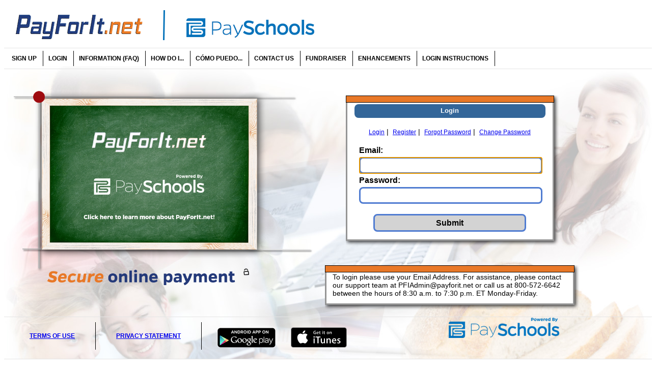

--- FILE ---
content_type: text/html; charset=utf-8
request_url: https://payforit.net/
body_size: 10426
content:


<!DOCTYPE html PUBLIC "-//W3C//DTD XHTML 1.0 Transitional//EN" "http://www.w3.org/TR/xhtml1/DTD/xhtml1-transitional.dtd">

<html xmlns="http://www.w3.org/1999/xhtml" >
<head><title>
	PayForIt.net Login
</title>
    <link rel="Stylesheet" type="text/css" href="PayForIt.css?dt=12142025203538"/>
	<link rel="Stylesheet" type="text/css" href="//fonts.googleapis.com/css?family=Lato" /></head>
<body>
    <form name="form1" method="post" action="./Login.aspx" onsubmit="javascript:return WebForm_OnSubmit();" onkeypress="javascript:return WebForm_FireDefaultButton(event, 'LoginButton')" id="form1">
<div>
<input type="hidden" name="__ucMenu_myMenu_SSF" id="__ucMenu_myMenu_SSF" value="" />
<input type="hidden" name="__ucMenu_myMenu_SSIF" id="__ucMenu_myMenu_SSIF" value="" />
<input type="hidden" name="__EVENTTARGET" id="__EVENTTARGET" value="" />
<input type="hidden" name="__EVENTARGUMENT" id="__EVENTARGUMENT" value="" />
<input type="hidden" name="__VIEWSTATE" id="__VIEWSTATE" value="V3fxgTehR1Ec/UDiLPOgn3zjL4KaRGW1lEq1/cY5IYjeWxNmOUXLGuH8ysPJlkl4dBNrEW1JRR/HrvDMA712xiPlP5X/7tpPogjAjntcQNDMSkUiVdOoR37v1gdg1BW/cyAP1sHMFAE5t5bP6JrdFwAo2xfBltMhn0nSmQKeUmdsdbG8H04nFm8XCRCaEDV4QgT9anWt4PzpMzLbEM7WO5Ig0JKe7vjYRcQ6KJJecZzVXaykoIZz6h+bXfrGOurxIBa4vhN63bwd/qSlJgLZSdAsDqoF8pEkRogmz30PyeTdosVrVerYqybqfsnU/HxTjAiGG6MeVHr5p3AjJt+9ASC7t5ixjS8ghL8UAq1K+QdoDdpBhs/3Rnx3N7ioPibYs7wfYHX49KfjMgZLdER+5uzSSIy4NvFCd/basbsbv8PNn0WSbuVn7/MccEXj7TsJpCqKiO1We19tZd/YBRti0fnbQ9UQBdS4APWnjb82684npPhBmSmVrWFnj8De/c4SEgep3pR8Qm9AKaZohTwr4fWASjBh/oAKRVmF8KuBEjtoTTCv3y8OY6xD/Hq5dk3GpezqG61sKSR15FjwYcqimflG0Ruz6AMRiblOuvt54igVc4oGgvhdwujL/93pVxQKMOBzHDbO0FhbI/2pTiFpmm7KzJ1vHeaZLcfFuoJFyUSXty/91lbCTVGmBIWaudpRuGfjO49BlAjJ006YrQET4o1iyw23ILLjglxtiOk347HvTUEAhdXw1HJuI5Z4jCq86jmFL/N6LqGpoUdnVymgdPA60aCGYtkKw/WSQmJeZKkLfWRZPONjV1prLWwS+FvYTQ2/G6Sw6UoAP3VyQQrAtN0LhaVK0yIp2tgdLofVu0KsTtIug0ugbxhucsXZTxjJBi2TKh8Wm/OHA+NYxT5FGRQVJa6viXEoJ3vwT9zMWbeulnv5GZM+z/qVl3d7hlpDw6zQi2VTGva2pmuVnMCqxZMFUwieHeq1onveGTUUgKVO679obl6O0ZUDPoF/V3VEy4RimPxzngcEE64XvPUn9wNmiBiKGwLVDwbAGxF4/0V6lCVPWi4cho+LgkCcmWe8dsDhH6SlWfeiBXB7cBlyDRw9D1+64wmLlTTkpIDGTYEYzB4B5H6/s2EAskrjsPrm7wo4t5rmRysJyRC5MRU5p5+XiliGbrD6Mq3AwtGRjqToXqZbMv/jqYPKHzj3jCQHwReXcqEi4dQ/dRywLmh8bmfEpWSRZ73yUWTHxtkZylboD4ZmnYrR4B90jRnj8a2Devnjj2wQ5j0ZM/Ng0RGnBGPeW70knUDrEz0BhAZr+UPQjrHX0nsX7IDqj2jUznsL4GEH82s2HYiiqAYhdwaXNizDR3E23DisXHAXAJm++eSXQaU7n2gdCZtfPvMv4yBzKB0qPRYR4WaFty5XIqOQ5Gr5Hrw808cHjUZ5zBHhjoWZxRg7jgIjOA3kwjJ6HgM/yAyQpyQJuDvuyzxcNkJQfq6AmGp9fWXVTlauddViYUDhaZ6IZ0LEidXBcnMn5NMe8de2f4Hm3qGrsDIAgpNMdkLtoc0iIr6twKu7et5YrCTYtJiyc+g8Zhkb3z9lWGmn8zuiTmVQRG/[base64]/7xTtwWLyjqtCRl4zVsmtli9UU6oF9wtWp26yCrNRHBmnP9eTis8EIGJ6DqNucT4iSwxdyN8Mwh9LRsrG/52H4cDDOYAYji9Ekn4c7g7vtCEuDDVpbD0wkZ+dI2YNgMWfCTP2AABVTqbim15zpPgOSvM4qJBmUkQavXf+f7PfiX85aKNNBIg3HPz9tTeqLp2/8puJeGR9TVMasSswO0/nFMAHPOHT7RvpSw3CCCX/[base64]/3UzuoJWpuaQduTuuANFWivxQFZdOZMfbF+gBR/+cjYv7jWZGeyLI4Z7/vi+g8+3lg931T4oAIUhiGKt3cCqIO3Io/YmVJIC0kbAxseQwnCcqKfVzLL2BvY6nbZjcSA0Gm1KDFjdM6O89JJnOeP/SFcBNAXp7UPdhVQye9yii7H5Oemjq3HIOlBg8sVj3FS/E2LCyWCzG7ZTUX8vA50eFdZOoFOH9uC0b+LPv7eXmiJWDENx1DEb7G6Qij/mfWdDowuLbkpd7UTEeFSXGjk8t3gEGcrQ25WefTpJYhG9yVVHrO+apB9E9jpIoelr9NqC0NKd1FzOSfjX6wo68VpJOeYUs9DVc+YdJa4JIhhmrKUuqzo2cQNlowJbY2GqBze4Rl1+EOqiP4zHN4G7IwEM3ExgsvdUfrU0itBRa/7232rwVCTDCBBeJU5tx5zDOugkEIrRaKU+9dorwOacLG4jKimMI7LxYkxGI5426ppyxwT2p1WmiPwz81QzXIt7Kn4P07vv5z0xGcpHzPDC7zleLeQYsa3S0WDTR1+sY5C+rlURWT2omIccag/o/tzqp32CvwxVSi42cgitimRHi7jVivBAZSqdqK4sO4CihRt4jmkfblrJRFtcXCObzC1kGxHqUXasnFncOrDTGeVT3HOhXnHjrSAGgLB5d83CLlBrS0sAZ2zgsAAUg0pqX4pBBNLcfpoRPp6hExCgOWA4WRXKYXn4BtmOc6WQKq7bthO7v3t3r1rs/yzUv2++z2xOUXGA5zbys+C6kk03Ww7xUZGC/67AK8dChLL3KPJGN/mFAKgnfsCWCloezdHBljc86lFMuESS4Jpsn8t4m8SA0JzCd3GNeq3f9Ep29HUN5lEwMueZ/17wIZ639wgjzLEy/3M8pL6uxtSoDQPcFTtUwiJhUi1koE96clftm+xdVuzYa2g1eKsITkv1GjaE2/SPDwGuPX3tQ/6DYAabFR3rKYSr93hq/MFv06S2Y5V+2YEqoNLy0cm/ZP/WRHPDy9dG5mn84uJj++Oi3HtJbHV6FKQ6IZRAWWUq2DvHGt3+CelUfYyFueLGRtZcl+un3VXy0jQrYOF3ujdnDTIwBFybYVPIU8d5DaE78h4YkUgGb2sQgfXp9I/4+DOh+copjd2nunAqIA5GqD6jE4TqG4O1U1NiTUc/uMVN3foscaOOYd9otknrBYiI1//OS71qglZBZz5Ls7ADMQhAe28GEkvY8Te4v9jH6I0YSQ3MXNz7lQalrKeYLhq9I0JuJLiR48+XVaIoKjOJXUCU0FyCS/Msm7Eij+ZPKGXm+CzMchL3qgEjoDZHp6Zh/YaJ+B750wV4d1fxI7dOPAwxW4ciywbWlHaD9BIXzzdSUkH1jAfbv1XXaL1Ye3r+k4BA59iiIaFWHe7IilBSKWHA/fERZySKgZqzZufUgh7x2BEOWKQ4UCIEddEExjv3KF2mKVQ9EIM6VKc66eIjiKwXnR45gIxT3gd0CQYSe/ngl6jyH8K721x/LBFj/+7YaX1a3lkYZrJOnEjujp7Kv7gu5Mzqqp06aQ6cwAxHUIuvsH1FuCC6vlLJ2CniMZ8GOBnaQAV4lGKQZYU0NFfeo+ChSJ/117IOQqja7FZjzFmW+ZxWyClg58d7K1y3nm4KWa51BHc83mVYVeIHbBlHnyq6FLmPHYvDpikIrdHdgxWmLyWrFrfeFjp28hzvFa7L5pgh+vbyuJmzTi+/gN4BWjHUVt8Bf4/O5puWwUP/iKienxnj7WZQRszyC+92p6Qer5ZxZ9eDl/mqguYrTwugoAS8QR6/qbTnai1NTDbBkG7hZwmBxg6qoEnF19NtbviEalP237zNwh8EQgktjpBk26paKApY68F+VSOTz8QDyXpX9KrzSfbd7mZ4KjhAeGPsw2Q25ow/J3q/YxxbW4Swt0yvZy+1IsZtS37/iazygPodKkLdwZP65X1yp5REEa4OhTbO4hzMIlq0JXVBZEJTGitHxssxymazh1n5gKei+VkKzNHbjJXsyjR9701CQOCWuhjafYLfnxgWJddN63hbsD/6XWqzFVelBw4lD84BsBVNGHqCoMgN6v30vb/tNZdyfK5tPWgIgXnFYIAeRAheZl9Io3P8B3GuOqtMnilNmD0ICkI4MNgZxqU93awCroIISX/0m34nYe/fL/Zq8dP52yMMmbJAz7vlKR9xX/zHjRg4tFAOsv2L6q8wQfV6s7mtnj7MNn7QxKIZgu7fAo4rGFAXxAtdGZtG1zsBlOL+7VaQUWEt0myYYQv3hQRMP/r36CgSXtG65txLhOu9qhyTuDGYfjdJyh/T/ZaQC7vl8dKJFbbSQhfkPRebKQ1yUTLqLz3d8bCP4/se0R/qtmtUs+0K5ZgJvFYi8BZLRDlOnE01A1ymltg8gSXvAhMokuwr+mLXoieMOO+OFdRZEwimiSEYOKWXWOVEFjsDzgdc2sF+rGKnLp8Cy/kfFNSHhEG+VOZLnf9oZ0alGSuDiUyPL5UOZYp00PMo7ic11Vv4amSd1CqP/mcptxL3y0K01nmNCeAYQlb1T/Z0XACzzWbA0aRKajl4u/NPf6wXiIHEWaH9IfieHpRGm2U/YaJQhVUtwelO/UaZSU1ocr9IzHAV1GnVX+keoWrWHW3QbApdvARaxTw2u8CEiV6UOwqqHp+v/9JKQYnqAen1Aloxefafx2cRXF476Kj5rf5YfDTgl35EAIloZ47LoMuGqv9bRJzoGtFgEaKa+g6YUvRP0YsikzzfwB+oDRG/zyGeCgIiXGfp/B4Tnrf2cPLIFbkcZHk0b3O2AE2kJLhyt2msdtzAdYKbMAJ7Peev3DdqxZHMT2xIGDntr5TUstJvf+wJi3HKW3+viA+W3q2Y6h9D9bszcMadV9T3nsaCwRXSEf2AaT4OHaYWzksAnreNXVl/F7Ar2Dkz4s2GpHYIJKmGolyT5NEMkx7QfCZWOy4CFWFo7LTv0rr6pXUtlBdA37owLwh8l5Yq2r3UAKpc2d/9Gi46CNilbpL8MRIfG+Z8G9Zit9mEZUlJhYs6aqz37iRbHu1cwZFXUwI+701sovh74FAvyZdzOMB0LJrYH7/Lh5P0y/cddX2+YG/fjh7PtIA2zScMjbD1uweCwU9ncYL+7hReOmZj9uWTnbOBxF7Ms5fA8eP/LUGeJyT2ifxQv+HswvgS1D7rux9iWv4HGq57jyjSt46bnWwAd7qcnFjzGwZ2LK/RcGu8N4qFeonB0KBMrxWdr8NVLymkIFLdrPVCv1pSZ5RvPM5iT3Q1e13I+KjzmO5S6ydVnyuo6ni2BthlDgWcQjCRTaJ+U8kmBvBVmhe9fC+JPPONTu06ThwfWDgQ3Na1Qdw5TPXCwAcM1UUs+u/FcVxoH05e9cdb" />
</div>

<script type="text/javascript">
//<![CDATA[
var theForm = document.forms['form1'];
if (!theForm) {
    theForm = document.form1;
}
function __doPostBack(eventTarget, eventArgument) {
    if (!theForm.onsubmit || (theForm.onsubmit() != false)) {
        theForm.__EVENTTARGET.value = eventTarget;
        theForm.__EVENTARGUMENT.value = eventArgument;
        theForm.submit();
    }
}
//]]>
</script>


<script src="/WebResource.axd?d=pynGkmcFUV13He1Qd6_TZKZmvfniaDQLJG2net-EarEQShUktAbEOFT-e4ujiTMHf3ic1A2&amp;t=638628044640000000" type="text/javascript"></script>


<script src="/ScriptResource.axd?d=gSWKwCi9OSWchGxGIXVhkcaB2oV0oDBl2K05K5hzWeMOVKDQnFCfBM52Ma5pvGp_YoTz1WorciEdIYqNtKufkl1VutdvCw4Wms0bb3U0KQvIua04a51Tg6FTKHcc_Ib0s1fUKQ2&amp;t=ffffffffb003ea73" type="text/javascript"></script>
<script src="/ScriptResource.axd?d=4Q6ahCnBRSwV-Zug9QKUj54zn49BBb53fDhRq-hhnnoponkvWOL9naYk6bd82mFvJu8zF1rvf_eiHGgxJZFlfCsRdGWIEVlOCx59PFOmM7wSrzwSSvmEjHszRqDjwdDU3yaM3Q2&amp;t=ffffffffb003ea73" type="text/javascript"></script>
<script src="/ScriptResource.axd?d=kePT91s4_0pXBEakp0Yslyy6uI6J5wSAvCDm_qvFDVHBWO3PZ8hkyyVtjfU7q1XHEnbU1Jrtfegt0SdUypCQXS9mUESjtoKw8GKSzgl8dwL7PyN1SURSMdTEtjzeWWcAGRFlAmcEAZw_sIN760WnK2ZGcog1&amp;t=ffffffffb003ea73" type="text/javascript"></script>
<script src="/ScriptResource.axd?d=nv7asgRUU0tRmHNR2D6t1P7ISvqpeP9SDXjK4PP3QNlFRWth-7mzT30r-hzPSZxDitJNV1dBJq4lYvs359IzYihWgBD7mypjH0kfDfqu0Fw6yDZtkzSXiEcr1czXhIGmbSZuCA2&amp;t=2750b2ff" type="text/javascript"></script>
<script src="/ScriptResource.axd?d=NJmAwtEo3Ipnlaxl6CMhvshIWpLhCBRtxG4miwON4PDmzbdICdwRaGzbuBdg0tCT1MNzqewsp-_xUd0pM4QKf76_0okC4E6C2Zw5MLEB0v8AIw0dOot1eOQcu9SFv6UQt3vI7LydZ4lenLihDw8ZxMweSY81&amp;t=2a9d95e3" type="text/javascript"></script>
<script src="/ScriptResource.axd?d=dwY9oWetJoJoVpgL6Zq8OAmC9tKL5zOy0gtdllzpe8J1AB4SDIO5z03QiFFLuKY50e9hHwgHHXbquOBe0ppK4x3Sg9TOLU_MGlQPolZVzh3kI4rZqTcxAY_0_PrakYeaHtK6fkopylXIW6Om1ymvq5UApPg1&amp;t=2a9d95e3" type="text/javascript"></script>
<script src="/WebResource.axd?d=JoBkLzP19aTuxbWOhHobYqh3FObdvsC3i4Nsn5-Iq38PpY75-8q3fQMcuf2wgwjcPp1tBQ2&amp;t=638628044640000000" type="text/javascript"></script>
<script type="text/javascript">
//<![CDATA[
function WebForm_OnSubmit() {
if (typeof(ValidatorOnSubmit) == "function" && ValidatorOnSubmit() == false) return false;
return true;
}
//]]>
</script>

<div>

	<input type="hidden" name="__VIEWSTATEGENERATOR" id="__VIEWSTATEGENERATOR" value="C2EE9ABB" />
	<input type="hidden" name="__PREVIOUSPAGE" id="__PREVIOUSPAGE" value="2xUg05QJUA0Uo2lb-r4c-wk6VAotC0uS9Iwjx9RzARcrUigzCDyqgx7qTIGMDkqKgAdNhw2" />
	<input type="hidden" name="__EVENTVALIDATION" id="__EVENTVALIDATION" value="W05GhnIsUDwsA/3VjV40wPfcRBw9ZEZVjMnq7Q8V/Wi0CD2V51EgCccJDeZvJuRqV2NDE/vprOr9lQ5xl2yVoXt0rw1YNH+/VXJyHFkdp7BGpHsibof5K4+YZCtL5HClovQ4rPXc8UY2IWZwix0aYF9AEEKD6SLmkvOd6Aj40cptLfwrPrxh9bnBwdg/Jfssm2XSK59xIRidyEwSXoyMs8XIw/SZq+QqbjaCHg04NIDDkZPVjdSOIVab+SnZg5jHsQJ7cw==" />
</div>
        <script type="text/javascript">
//<![CDATA[
Sys.WebForms.PageRequestManager._initialize('asmLogin', 'form1', [], [], [], 90, '');
//]]>
</script>

    <div class="wrapper">
		<div class="header">
	        
<link rel="Stylesheet" type="text/css" href="PayForIt.css?dt=12142025203538"/>
<link rel="stylesheet" type="text/css" href="//fonts.googleapis.com/css?family=Lato"/>
<div>
	<input type="image" name="ucMenu$myLogo" id="ucMenu_myLogo" hspace="0" vspace="0" src="Images/PFI_PaySchools_2016_banner.png" style="border-width:0px;" />
	<table id="ucMenu_myMenu" timestamp="-8584358407472850005" cellspacing="0" cellpadding="0" style="color:Black;">

</table>
</div>
<div>
	<span id="ucMenu_lblPageHeader" class="title"></span>
</div>

		</div>
		<div class="mainleftbig">
			<input type="image" name="BackGround" id="BackGround" src="Images/chalkboard%20image_2016.png" onclick="javascript:WebForm_DoPostBackWithOptions(new WebForm_PostBackOptions(&quot;BackGround&quot;, &quot;&quot;, false, &quot;&quot;, &quot;https://www.payschools.com/payforit/&quot;, false, false))" style="width:600px;border-width:0px;" /><br /><br />
		    
		</div>
		<div class="mainrightsmalllogin">
			<table id="tblLoginBox" class="gridtext" cellspacing="0" cellpadding="0" align="Center" border="0" style="border-collapse:collapse;">
	<tr id="trTopL">
		<td id="tcTLL"><img src="images/tl.png" width="15" height="15" alt="" /></td><td id="tcTML" background="images/top.jpg"><img src="images/spacer.gif" width="1" height="1" alt="" /></td><td id="tcTRL"><img src="images/tr-s.png" width="25" height="15" alt="" /></td>
	</tr><tr id="trMidL">
		<td id="tcLeftL" background="images/left.jpg"><img src="images/spacer.gif" width="15" height="15" alt="" /></td><td id="tcMiddleL" style="background-color:White;"><table class="gridtext" align="Center" border="0" border="0">
			<tr>
				<td id="tcHeader" class="button3" align="center" style="height:25px;font-weight: bold; font-size: 0.9em; color: white; background-color: #336699">Login</td>
			</tr><tr>
				<td align="center">
					                <br/><a id="LoginLink" class="bodysmall" href="javascript:__doPostBack(&#39;LoginLink&#39;,&#39;&#39;)">Login</a>&nbsp;|&nbsp;
					                <a id="CreateUserLink" class="bodysmall" href="UserCreate.aspx">Register</a>&nbsp;|&nbsp;
					                <a id="PasswordRecoveryLink" class="bodysmall" href="javascript:__doPostBack(&#39;PasswordRecoveryLink&#39;,&#39;&#39;)">Forgot Password</a>&nbsp;|&nbsp;
					                <a id="ChangePasswordLink" class="bodysmall" href="javascript:__doPostBack(&#39;ChangePasswordLink&#39;,&#39;&#39;)">Change Password</a></td>
			</tr><tr>
				<td>
							        <br/>&nbsp;&nbsp;<label for="UserName" id="UserNameLabel" class="bodyreg" style="font-weight:bold;">Email:</label></td>
			</tr><tr>
				<td>
							        &nbsp;&nbsp;<input name="UserName" type="text" id="UserName" class="bodysmallround" style="border-color:#507CD1;border-width:3px;border-style:solid;height:25px;width:350px;" /><span id="UserNameRequired" title="User Name is required." style="color:Red;visibility:hidden;">*</span></td>
			</tr><tr id="trPasswordLabel">
				<td>
							        &nbsp;&nbsp;<label for="Password" id="PasswordLabel" class="bodyreg" style="font-weight:bold;">Password:</label></td>
			</tr><tr id="trPassword">
				<td>
							        &nbsp;&nbsp;<input name="Password" type="password" id="Password" class="bodysmallround" AutoComplete="Off" style="border-color:#507CD1;border-width:3px;border-style:solid;height:25px;width:350px;" /><span id="PasswordRequired" title="Password is required." style="color:Red;visibility:hidden;">*</span></td>
			</tr><tr id="trLoginButton">
				<td align="center">
								    <br/><input type="submit" name="LoginButton" value="Submit" id="LoginButton" class="button3" style="background-color:LightGrey;border-color:#507CD1;border-width:3px;border-style:Solid;font-weight:bold;height:35px;width:300px;" /></td>
			</tr>
		</table></td><td id="tcRightL" background="images/right-s.png"><img src="images/spacer.gif" width="25" height="15" alt="" /></td>
	</tr><tr id="trBotL">
		<td id="tcBLL"><img src="images/bl-s.png" width="15" height="25" alt="" /></td><td id="tcBML" background="images/bottom-s.png"><img src="images/spacer.gif" width="1" height="25" alt="" /></td><td id="tcBRL"><img src="images/br-s.png" width="25" height="25" alt="" /></td>
	</tr>
</table><br /><br />
			<table id="tblMessageBox" class="gridtext" cellspacing="0" cellpadding="0" align="Center" border="0" style="border-collapse:collapse;">
	<tr id="trTopM">
		<td id="tcTLM"><img src="images/tl.png" width="15" height="15" alt="" /></td><td id="tcTMM" background="images/top.jpg"><img src="images/spacer.gif" width="1" height="1" alt="" /></td><td id="tcTRM"><img src="images/tr-s.png" width="25" height="15" alt="" /></td>
	</tr><tr id="trMidM">
		<td id="tcLeftM" background="images/left.jpg"><img src="images/spacer.gif" width="15" height="15" alt="" /></td><td id="tcMiddleM" style="background-color:White;width:500px;">To login please use your Email Address. For assistance, please contact our support team at <a href="/cdn-cgi/l/email-protection" class="__cf_email__" data-cfemail="a6f6e0efe7c2cbcfc8e6d6c7dfc0c9d4cfd288c8c3d2">[email&#160;protected]</a> or call us at 800-572-6642 between the hours of 8:30 a.m. to 7:30 p.m. ET Monday-Friday.</td><td id="tcRightM" background="images/right-s.png"><img src="images/spacer.gif" width="25" height="15" alt="" /></td>
	</tr><tr id="trBotM">
		<td id="tcBLM"><img src="images/bl-s.png" width="15" height="25" alt="" /></td><td id="tcBMM" background="images/bottom-s.png"><img src="images/spacer.gif" width="1" height="25" alt="" /></td><td id="tcBRM"><img src="images/br-s.png" width="25" height="25" alt="" /></td>
	</tr>
</table>
            
		</div>
        <div class="footer">
	        
<link rel="Stylesheet" type="text/css" href="PayForIt.css"/>
<ul class="footerLink">
	<li><a href="https://www.payforit.net/TermsOfUse.aspx">Terms of Use</a></li>
	<li><a href="https://www.payschools.com/ps_privacypolicy" target="_blank">Privacy Statement</a></li>
	<li class="androidbadge"><a  href="https://play.google.com/store/apps/details?id=io.cordova.PayForItMobile&hl=en"><img src="../images/en_app_rgb_wo_60_115x40.png"></a></li>
	<li class="applebadge"><a href="https://itunes.apple.com/us/app/payforit-mobile/id969580807?mt=8"><img src="../images/Get_it_on_iTunes_Badge_US_1114.svg"></a></li>
    
</ul>
<img alt="DBS Logo" src="Images/PAYSCHOOLS_Powered By_RED.png"/>

        </div>
    </div>        
    
<script data-cfasync="false" src="/cdn-cgi/scripts/5c5dd728/cloudflare-static/email-decode.min.js"></script><script type="text/javascript">
//<![CDATA[
var Page_Validators =  new Array(document.getElementById("UserNameRequired"), document.getElementById("PasswordRequired"));
//]]>
</script>

<script type="text/javascript">
//<![CDATA[
var UserNameRequired = document.all ? document.all["UserNameRequired"] : document.getElementById("UserNameRequired");
UserNameRequired.controltovalidate = "UserName";
UserNameRequired.errormessage = "User Name is required.";
UserNameRequired.validationGroup = "mainLogin";
UserNameRequired.evaluationfunction = "RequiredFieldValidatorEvaluateIsValid";
UserNameRequired.initialvalue = "";
var PasswordRequired = document.all ? document.all["PasswordRequired"] : document.getElementById("PasswordRequired");
PasswordRequired.controltovalidate = "Password";
PasswordRequired.errormessage = "Password is required.";
PasswordRequired.validationGroup = "mainLogin";
PasswordRequired.evaluationfunction = "RequiredFieldValidatorEvaluateIsValid";
PasswordRequired.initialvalue = "";
//]]>
</script>

<script type="text/javascript">
<!--
var o = {Class:'Menu',Layout:'Horizontal',SubMenuStyle:'backgroundColor:White;',SubMenuItemStyle:'color:White;backgroundColor:#5A6B9B;className:bodymenu;',SubMenuIconBarWidth:'20px',Items:[{Class:'LinkItem',NavigateUrl:2,Text:'Sign Up',Index:'0'},{Class:'LinkItem',NavigateUrl:3,Text:'Login',Index:'1'},{Class:'LinkItem',SubMenu:{Index:'0',Items:[{Class:'LinkItem',NavigateUrl:4,Text:'FAQ',Index:'0'},{Class:'LinkItem',NavigateUrl:5,Text:'About Us',Index:'1'},{Class:'LinkItem',NavigateUrl:6,Text:'How It Works',Index:'2'},{Class:'LinkItem',NavigateUrl:7,Text:'For Administrators',Index:'3'},{Class:'LinkItem',NavigateUrl:8,Text:'For Users',Index:'4'},{Class:'LinkItem',NavigateUrl:9,Text:'Terms of Use',Index:'5'},{Class:'LinkItem',NavigateUrl:10,Target:'_blank',Text:'Privacy Statement',Index:'6'}]},NavigateUrl:5,Text:'Information (FAQ)',Index:'2'},{Class:'LinkItem',SubMenu:{Index:'0',Items:[{Class:'LinkItem',NavigateUrl:11,Target:'_blank',Text:'...Create an Account on PayForIt.net?',Index:'0'},{Class:'LinkItem',NavigateUrl:12,Target:'_blank',Text:'...Set My Email Options?',Index:'1'},{Class:'LinkItem',NavigateUrl:13,Target:'_blank',Text:'...Set Up an Auto-Replenishment Payment?',Index:'2'},{Class:'LinkItem',NavigateUrl:14,Target:'_blank',Text:'...Add/Edit My Payment Methods?',Index:'3'},{Class:'LinkItem',NavigateUrl:15,Target:'_blank',Text:'...Add Students to My Account?',Index:'4'},{Class:'LinkItem',NavigateUrl:13,Target:'_blank',Text:'...Make a Lunch Payment?',Index:'5'},{Class:'LinkItem',NavigateUrl:16,Target:'_blank',Text:'...Download Acrobat Reader?',Index:'6'}]},NavigateUrl:3,Text:'How Do I...',Index:'3'},{Class:'LinkItem',SubMenu:{Index:'0',Items:[{Class:'LinkItem',NavigateUrl:17,Target:'_blank',Text:'...Configuración de la cuenta',Index:'0'},{Class:'LinkItem',NavigateUrl:18,Target:'_blank',Text:'...Información general del sitio',Index:'1'},{Class:'LinkItem',NavigateUrl:19,Target:'_blank',Text:'...la adición de un estudiante',Index:'2'},{Class:'LinkItem',NavigateUrl:20,Target:'_blank',Text:'...el pago del almuerzo',Index:'3'},{Class:'LinkItem',NavigateUrl:21,Target:'_blank',Text:'...Auto-Replenish',Index:'4'}]},NavigateUrl:17,Text:'Cómo puedo...',Index:'4'},{Class:'LinkItem',SubMenu:{Index:'0',Items:[{Class:'LinkItem',NavigateUrl:22,Text:'Contact Us',Index:'0'}]},NavigateUrl:22,Text:'Contact Us',Index:'5'},{Class:'LinkItem',NavigateUrl:23,Text:'Fundraiser',Index:'6'},{Class:'LinkItem',SubMenu:{Index:'0',Items:[{Class:'LinkItem',NavigateUrl:24,Target:'_blank',Text:'PFI Security',Index:'0'},{Class:'LinkItem',NavigateUrl:25,Target:'_blank',Text:'Login Instructions (PDF)',Index:'1'}]},NavigateUrl:24,Text:'Enhancements',Index:'7'},{Class:'LinkItem',NavigateUrl:26,Text:'Login Instructions',Index:'8'}],ClientID:'ucMenu_myMenu',ItemSpacing:'0px',ItemPadding:'8px',IconBarWidth:'0px',Padding:'5px',GroupPadding:'0px',ItemStyle:'color:Black;backgroundColor:White;fontWeight:bold;ImageTextSpacing:1px;textAlign:Left;LabelPaddingLeft:2px;LabelPaddingRight:2px;className:bodymenu;',SelectedItemStyle:'LabelPaddingLeft:2px;LabelPaddingRight:2px;className:bodymenu;',MouseOverItemStyle:'fontWeight:bold;LabelPaddingLeft:2px;LabelPaddingRight:2px;',MouseOverSelectedItemStyle:'LabelPaddingLeft:2px;LabelPaddingRight:2px;className:bodysubmenu;',DisabledItemStyle:'color:#ACA899;LabelPaddingLeft:2px;LabelPaddingRight:2px;className:bodymenu;',SeparatorStyle:'BackImageSize:0px;BackImageUrl:27;',TimeStamp:'-8584358407472850005',SubMenuMarkImageUrl:28,Urls:['/WebResource.axd?d=IKjBKJy2DDYKGEcc5TyuZmVy1eRnxhUCC8N0vvzZ4iDAdbZyJrf1SZluaNwecPsZFEkp4qk60_6B7CHIBFo3yMc_OlD-LV1fxl8iq-ePyEeueNWm-hRrIcCNZAs3h61a_0BLJw2&t=638248348585105857','/WebResource.axd?d=o5UYgFMxZFbRUijYvSd26VQvHy0tVGw_aX7C40ZmzNOh3R3JLAk5HiX_zC_vEPE3TWDASBEr6Rrz4E78Nxb3FVDJrZX8wJlN3hbSHKHW7r_LxCsRd5GrpcPzFU-fWejNj1X4qg2&t=638248348585105857','UserCreate.aspx','Login.aspx','FAQEx.aspx','AboutUs.aspx','HowItWorks.aspx','ForAdmins.aspx','ForUsers.aspx','TermsOfUse.aspx','http://www.payschools.com/legal/ps_privacypolicy','http://www.payschools.com/wp-content/uploads/2015/03/PFIEU001-2015.mp4','Images/MyEmailOptions.pdf','http://www.payschools.com/wp-content/uploads/2015/03/PFIEU004-2015.mp4','http://www.payschools.com/wp-content/uploads/2015/03/PFIEU011-2015.mp4','http://www.payschools.com/wp-content/uploads/2015/03/PFIEU003-2015.mp4','http://www.adobe.com/products/acrobat/readstep2.html?promoid=BONRM','http://www.payschools.com/wp-content/uploads/2016/02/PFIEU001_2015_SP.mp4','http://www.payschools.com/wp-content/uploads/2016/02/PFIEU002_2015_SP.mp4','http://www.payschools.com/wp-content/uploads/2016/02/PFIEU003_2015_SP.mp4','http://www.payschools.com/wp-content/uploads/2016/02/PFIEU004_2015_SP.mp4','http://www.payschools.com/wp-content/uploads/2016/02/PFIEU005_2015_SP.mp4','ContactUsEx.aspx','MakeItemPaymentEx.aspx','https://www.payschools.com/pfi-security-enhancements','https://www.payschools.com/wp-content/uploads/2016/09/New%20PayForIt%20Login%20Screen.pdf','http://www.payschools.com/wp-content/uploads/2016/09/New%20PayForIt%20Login.pdf','/WebResource.axd?d=oa_GeGzg9uVRkuLnNzqDh5XUAjJEeXrRMRU8Bn87sDRlQTBuiBcx_pggeraZ84gy2ka8MXNQFYUJvdkMa9RcxRQWvVdbtuJo8AMLvuPPn-RmDJshBvQGBh03goqCodA-3qumARq4An3btjMU81iIF2-Hn-o1&t=638248348585105857','/WebResource.axd?d=jCZatAGWlSmp4pxhWVwGh7WD1LYBuGqBlpgQAY79S4HGPDyXAaO3iMtX48Lr3X0b9BJbX_8880AM1JalDLoUQsYEMVf3Q67TV1sfBnqepqojrZM5WIoRGk2VfNVoK7reSY6muw2&t=638248348585105857'],Build:'2.0.20072.161'};window.ucMenu_myMenu = new C1WebCommandBuilder(o);window.ucMenu_myMenu.build('ucMenu_myMenu');
//-->
</script>

<script type="text/javascript">
//<![CDATA[

var Page_ValidationActive = false;
if (typeof(ValidatorOnLoad) == "function") {
    ValidatorOnLoad();
}

function ValidatorOnSubmit() {
    if (Page_ValidationActive) {
        return ValidatorCommonOnSubmit();
    }
    else {
        return true;
    }
}
        WebForm_AutoFocus('UserName');
document.getElementById('UserNameRequired').dispose = function() {
    Array.remove(Page_Validators, document.getElementById('UserNameRequired'));
}

document.getElementById('PasswordRequired').dispose = function() {
    Array.remove(Page_Validators, document.getElementById('PasswordRequired'));
}
//]]>
</script>
</form>
</body>
</html>


--- FILE ---
content_type: text/css
request_url: https://payforit.net/PayForIt.css?dt=12142025203538
body_size: 2503
content:
body 
{
	font-family: 'Lato', Verdana, Arial, "Times New Roman", Sans-Serif;
	font-size: 16px;
}

.title
{
	font-family: Arial, "Times New Roman", Sans-Serif;	
	font-size: 28px; 
	font-weight: bolder;
	color: #233979;
    margin-left: 20px;
    margin-top: 10px;
}

.subtitle
{
	font-family: Verdana, Arial, "Times New Roman", Sans-Serif;	
	font-size: 16px; 
	font-weight: bold;
	color: #fd9900;
}

/*Brian added this*/

/*redesign of footer with links and logo*/

.footerLink {
	font-family: Arial, "Times New Roman", Sans-Serif;	
	font-size: 12px; 
	text-transform: uppercase;
	font-weight: bold;
	color: #233979;
	list-style-type: none;
	margin: 0;
	padding: 0 0 0 10px;
}

div.footer ul.footerLink li.androidbadge a {
	padding: 10px 10px 10px 30px;
	border-right: 0px;
}

div.footer ul.footerLink li.applebadge a {
	padding: 10px 10px 10px 20px;
}

ul.footerLink li {
	display: inline;
	float: left;
	padding: 10px 0 0 0;
}

div.footer ul.footerLink li a {
	display: block;
	padding: 20px 40px;
	border-right: 1px solid #000000;
}

div.footer ul.footerLink li:last-child a {
	border-right: 0px;
}

div.footerjumbo ul.footerLink li a {
	display: block;
	padding: 20px 40px;
	border-right: 1px solid #000000;
}

div.footerjumbo ul.footerLink li:last-child a {
	border-right: 0px;
}

div#DigiCertClickID_-NqPFJ3QSeal {
	padding: 0 0 0 30px !important;
	border-right: 1px solid #000000 !important;
}

div#DigiCertClickID_HoCnkN8YSeal {
	padding: 0 30px 0 30px !important;
	border-right: 1px solid #000000 !important;
}

/*Changes to nav manu*/

table#ucMenu_myMenu {
	width: 1280px;
	border-top: 1px solid #E5E5E5;
	border-bottom: 1px solid #E5E5E5;
}

.bodymenu {
    	font-family: Arial, Sans-Serif; 
	font-size: 12px;
	text-transform:uppercase;
}

.bodymenu :hover {
    	color: #FFFFFF;
}

.bodysubmenu {
    	font-family: 'Lato', Arial, Sans-Serif; 
	color: #FFFFFF;
	font-size: 12px;
	text-transform:uppercase;
}

.bodysubmenu :hover {
	color: #000000;
	background-color: #5A6B9B;
}

table#ucMenu_myMenu tbody tr td table#ucMenu_myMenu_int tbody tr#ucMenu_myMenu_int_br td :hover {
	color: #FFFFFF !important;
	background-color: #5A6B9B;
}

td#ucMenu_myMenu_int_i0 {
	border-right: 1px solid #000000;
}

td#ucMenu_myMenu_int_i1 {
	border-right: 1px solid #000000;
}

td#ucMenu_myMenu_int_i2 {
     border-right: 1px solid #000000;
}

td#ucMenu_myMenu_int_i3 {
     border-right: 1px solid #000000;
}

td#ucMenu_myMenu_int_i4 {
     border-right: 1px solid #000000;
}

td#ucMenu_myMenu_int_i5 {
     border-right: 1px solid #000000;
}

td#ucMenu_myMenu_int_i6 {
     border-right: 1px solid #000000;
}

td#ucMenu_myMenu_int_i7 {
     border-right: 1px solid #000000;
}

td#ucMenu_myMenu_int_i8 {
     border-right: 1px solid #000000;
}

td#ucMenu_myMenu_int_i9 {
     border-right: 1px solid #000000;
}

td#ucMenu_myMenu_int_i10 {
     border-right: 1px solid #000000;
}

td#ucMenu_myMenu_int_i11 {
     border-right: 1px solid #000000;
}

/*drop shadows on message boxes*/
div#tcMessages_body.ajax__tab_body {
	box-shadow: 5px 5px 5px #888888;
}

.bodyxsmall 
{
	font-family: Verdana, Arial, "Times New Roman", Sans-Serif; 
	font-size: 10px;
}

.bodysmall 
{
	font-family: Verdana, Arial, "Times New Roman", Sans-Serif; 
	font-size: 12px;
}

.bodysmallround 
{
    border-radius: 8px;
    font-family: Verdana, Arial, "Times New Roman", Sans-Serif;
    font-size: 12px;
}

.bodyregsmall 
{
	font-family: Verdana, Arial, "Times New Roman", Sans-Serif; 
	font-size: 14px;
}

.bodyreg 
{
	font-family: Verdana, Arial, "Times New Roman", Sans-Serif; 
	font-size: 16px;
}

.button1 {
    border-radius: 2px;
}

.button2 {
    border-radius: 4px;
}

.button3 {
    font-family: Verdana, Arial, "Times New Roman", Sans-Serif; 
    font-size: 16px;
    border-radius: 8px;
    cursor: pointer;
}

.button4 {
    border-radius: 12px;
}

.button5 {
    border-radius: 50%;
}

.bodybold 
{
	font-family: Verdana, Arial, "Times New Roman", Sans-Serif; 
	font-size: 16px;
	font-weight: bold;
}

.bodylarge 
{
	font-family: Verdana, Arial, "Times New Roman", Sans-Serif; 
	font-size: 20px;
}

.bodyxlarge 
{
	font-family: Verdana, Arial, "Times New Roman", Sans-Serif; 
	font-size: 24px;
}

.gridtext 
{
	font-family: Verdana, Arial, "Times New Roman", Sans-Serif; 
	font-size: 14px;
}

.login
{
	float: left;
	margin-bottom: 0px;
	margin-left: 50px;
	margin-right: 15px;
	margin-top: 0px;
}



.wrapper
{
	margin: 0px;
	width: 1280px;
	background-color: #ffffff;
	padding: 0px;
	margin-bottom: 25px;
	background-image:url('images/PFIbackground.jpg');
	background-repeat:no-repeat;
}

.wrapperjumbo
{
	width: 1600px;
	background-color: #ffffff;
	margin-top: 0px;
	margin-bottom: 25px;
	margin-left: 0px;
	margin-right: 0px;
	padding: 0px;
	background-image:url('images/PFIbackground.jpg');
	background-repeat:no-repeat;
}

.header
{
	/*background-color: #336699;*/
	background-color: transparent;
	padding: 20px 0px 0px;
	margin: 0px;
	margin-top: 0px;
	margin-bottom: 0px;
	padding-top: 0px;
	height: 130px;
	/*background-image:url(images/fademiddle.jpg);*/
	background-repeat:no-repeat;
}

.headerjumbo
{
	/*background-color: #336699;*/
	/*padding: 0px;*/
	padding: 20px 0px 0px;
	margin: 0px;
	margin-top: 0px;
	margin-bottom: 0px;
	padding-top: 0px;
	height: 130px;
	/*background-image:url(images/fademiddle.jpg);
	background-repeat:repeat-y;*/
}

.footer 
{
	width: 1280px;
	height: 82px;
	padding: 0px;
	background-color: transparent;
	clear: both;
	float: none;
	text-align: center;
	/*background-image:url(images/fademiddle.jpg);*/
	background-repeat:repeat-y;
	border-top: 1px solid #E5E5E5;
	border-bottom: 1px solid #E5E5E5;
}

.footerjumbo 
{
	width: 1600px;
	height: 82px;
	padding: 0px;
	background-color: transparent;
	clear: both;
	float: none;
	text-align: center;
	/*background-image:url(images/fademiddle.jpg);
	background-repeat:repeat-y;*/
	border-top: 1px solid #E5E5E5;
	border-bottom: 1px solid #E5E5E5;
}

.mainfull 
{
	overflow: auto;
	padding: 0px;
	padding-top: 5px;
	margin: 30px 10px 25px 15px;
	width: 970px;
}

.mainfulljumbo 
{
	overflow: auto;
	padding: 0px;
	padding-top: 5px;
	margin-bottom: 0px;
	margin-left: 15px;
	margin-right: 10px;
	width: 1600px;
}

.mainleftNoHeight
{
	float: left;
	overflow: auto;
	padding: 0px;
	margin: 40px 10px 25px 15px;
	width: 660px;
}

.mainleft
{
	float: left;
	overflow: auto;
	padding: 0px;
	margin: 40px 10px 25px 15px;
	width: 660px;
	height: 600px;
}

.mainleftlist
{
	float: left;
	overflow: auto;
	padding: 0px;
	margin: 40px 10px 25px 15px;
	width: 660px;
	height: 100%;
}

.mainleftlistxbig
{
	float: left;
	overflow: auto;
	padding: 0px;
	margin: 40px 10px 25px 15px;
	width: 775px;
	height: 100%;
}

.mainleftbig
{
	float: left;
	overflow: auto;
	padding: 0px;
	margin: 40px 10px 25px 15px; /*40px top*/
	width: 605px;
	height: 100%;
}

.mainleftbigLogin
{
	float: left;
	overflow: auto;
	padding: 0px;
	margin: 40px 10px 25px 15px; /*40px top*/
	width: 605px;
	height: 100%;
}

.mainleftbiglist
{
	float: left;
	overflow: auto;
	padding: 0px;
	margin: 40px 10px 25px 15px; /*40px top*/
	width: 605px;
	height: 100%;
}

.mainleftxbig
{
	float: left;
	overflow: auto;
	padding: 0px;
	margin: 40px 10px 25px 15px;
	width: 775px;
	height: 600px
}

.mainleftsmall
{
	float: left;
	overflow: auto;
	padding: 0px;
	margin: 40px 10px 25px 15px;
	width: 350px;
}

.mainleftmed
{
	float: left;
	overflow: auto;
	padding: 0px;
	margin-top: 20px;
	margin-bottom: 0px;
	margin-left: 15px;
	margin-right: 10px;
	width: 400px;
}

.mainright
{
	padding: 0px;
	margin-top: 40px;
	margin-bottom: 0px;
	margin-left: 660px;
	width: 475px;
}

.mainrightLogin
{
	padding: 0px;
	margin-top: 50px;
	margin-bottom: 0px;
	margin-left: 620px;
	width: 475px;
}

.mainrightChangePW
{
	padding: 0px;
	margin-top: 20px;
	margin-bottom: 0px;
	margin-left: 500px;
	width: 475px;
}

.mainrightlist
{
	padding: 0px;
	margin-top: 40px;
	margin-bottom: 0px;
	margin-left: 680px;
	width: 475px;
}

.mainrightmed
{
	padding: 0px;
	margin-top: 20px;
	margin-bottom: 0px;
	margin-left: 410px;
	width: 575px;
}

.mainrightbig
{
	padding: 0px;
	margin-top: 20px;
	margin-bottom: 0px;
	margin-left: 380px;
	width: 605px;
}

.mainrightsmall
{
	padding: 0px;
	margin-top: 50px;
	margin-bottom: 0px;
	margin-left: 630px;
	width: 350px;
    /*box-shadow: 10px 10px 5px #888888;*/
}

.mainrightsmalllogin
{
    padding: 0px;
    margin-top: 50px;
    margin-bottom: 0px;
    margin-left: 630px;
    width: 500px;
    /*box-shadow: 10px 10px 5px #888888;*/
}

.mainrightxsmall
{
	padding: 0px;
	margin-top: 20px;
	margin-bottom: 0px;
	margin-left: 785px;
	width: 200px;
}

.mainrightwithjumbo
{
	padding: 0px;
	margin-top: 20px;
	margin-bottom: 0px;
	margin-left: 800px;
	width: 475px;
}

.tablewizard
{
	padding: 0px;
	margin-top: 10px;
	margin-bottom: 10px;
	margin-left: 25px;
	margin-right: 10px;
}	

.MaskedEditFocus
{
    background-color: #ffffcc;
    color: #000000;
}
.MaskedEditMessage
{
	color: #ff0000;
	font-weight: bold;
}
.MaskedEditError
{
    background-color: #ffcccc;
}
.MaskedEditFocusNegative
{
    background-color: #ffffcc;
    color: #000000;
}
.MaskedEditBlurNegative
{
    color: #ff0000;
}

.calendarCalendar {
	border:1px solid #999999;
	background-color:#FFFFFF;
	text-align:left;
}
.calendarTitle {
	font:bold 12px Verdana;
	color:#333333;
	text-align:center;
    padding: 0px;
	padding-bottom:6px;
	padding-top:2px;
    margin:0px;
    border:0px;
}
.calendarArrowLeft {
	font:bold 12px Verdana;
	color:#333333;
	text-align:center;
    padding:0px;
	padding-left:4px;
	padding-right:4px;
	padding-bottom:6px;
	padding-top:2px;
    margin:0px;
	cursor:pointer; cursor:hand;
	border:0px;
}
.calendarArrowRight{
	font:bold 12px Verdana;
	color:#333333;
	text-align:center;
    padding:0px;
	padding-left:4px;
	padding-right:4px;
	padding-bottom:6px;
	padding-top:2px;
    margin:0px;
	cursor:pointer; cursor:hand;
	border:0px;
}
.calendarMonth {
	background-color:#F6F6F6;
	border:1px solid #dddddd;
}
.calendarMonthTitle {
	font:bold 12px Verdana;
	color:#333333;
	text-align:center;
	padding:4px;	
}
.calendarDayName {
	font:bold 11px Verdana;
	color:#333333;
	text-align:center;
    padding:0px;
}
.calendarDay {
	font:11px Verdana;
	color:#333333;
	text-align:center;
	padding:1px;
	border:1px solid #F6F6F6;
	cursor:pointer; cursor:hand;
}
.calendarDayOver {
	font:11px Verdana;
	color:#333333;
	text-align:center;
	padding:1px;
	border:1px solid #333333;
	cursor:pointer; cursor:hand;
}
.calendarDayToday {
	font:bold 11px Verdana;
	color:navy;
	text-align:center;
	padding:1px;
	background-color:#99ccee;
	border:1px solid #ECECEE;
	cursor:pointer; cursor:hand;
}
.calendarDayTodayOver {
	font:bold 11px Verdana;
	color:navy;
	text-align:center;
	padding:1px;
	background-color:#99ccee;
	border:1px solid #ECECEE;
	cursor:pointer; cursor:hand;
}
.calendarDayDisabled {
	font:11px Verdana;
	color:#C0C2C1;
	text-align:center;
	padding:1px;
	border:1px solid #F6F6F6;
}
.calendarDayDisabledOver {
	font:11px Verdana;
	color:#C0C2C1;
	text-align:center;
	padding:1px;
	border:1px solid #F6F6F6;
}
.calendarDaySelected {
	font:bold 11px Verdana;
	color:maroon;
	text-align:center;
	border:1px solid crimson;
	background-color:Gray;
    padding:0px;
}
.calendarDaySelectedOver {
	font:bold 11px Verdana;
	color:maroon;
	text-align:center;
	border:1px solid crimson;
	background-color:Gray;
    padding:0px;
}
.calendarDaySpecial {
	font:bold 11px Verdana;
	color:Red;
    border:0px;
	text-align:center;
	padding:1px;
}
.calendarDaySpecialOver {
	font:bold 11px Verdana;
	color:Red;
    border:0px;
	text-align:center;
	padding:1px;
}

.calendarDatePickerButton {
	cursor:pointer; cursor:hand;
	vertical-align:bottom;
}
/******************/
/* year selector */
.calendarYearSelectorTitle 
{
	cursor:pointer;
	display:inline;
	padding-left:5px;
	font:bold 12px Verdana;
	color:#333333;
	text-align:center;
}
.calendarYearSelectorContainer
{
	border:1px solid #999999;
	padding-left:5px;
	padding-right:5px;
	display:none;
	background-color:#ffffff;
	font:bold 12px Verdana;
	color:#333333;
	text-align:center;
}
.calendarYearSelectorArrowUp
{
	cursor:pointer;
	background:url('images/arrowUp.gif');
	background-repeat:no-repeat;
	background-position:center;
	text-align:center;
}
.calendarYearSelectorArrowDown
{
	cursor:pointer;
	background:url('images/arrowDown.gif');
	background-repeat:no-repeat;
	background-position:center;
	text-align:center;
}
.calendarYearSelected
{
	cursor:pointer;
	font:bold 12px Verdana;
	text-align:center;
	background-color:#333333;
	color:#ffffff;
}
.calendarYearSelector
{
	cursor:pointer;
	font:bold 12px Verdana;
	color:#333333;
	text-align:center;
}
/* year selector */
/******************/

/******************/
/* month selector */
.calendarMonthSelectorTitle 
{
	cursor:pointer;
	display:inline;
	padding-left:5px;
	font:bold 12px Verdana;
	color:#333333;
	text-align:center;
}
.calendarMonthSelectorContainer
{
	border:1px solid #999999;
	padding-left:5px;
	padding-right:5px;
	display:none;
	background-color:#ffffff;
	font:bold 12px Verdana;
	color:#333333;
	text-align:center;
}
.calendarMonthSelectorArrowUp
{
	cursor:pointer;
	background:url('images/arrowUp.gif');
	background-repeat:no-repeat;
	background-position:center;
	text-align:center;
}
.calendarMonthSelectorArrowDown
{
	cursor:pointer;
	background:url('images/arrowDown.gif');
	background-repeat:no-repeat;
	background-position:center;
	text-align:center;
}
.calendarMonthSelected
{
	cursor:pointer;
	font:bold 12px Verdana;
	text-align:center;
	background-color:#333333;
	color:#ffffff;
}
.calendarMonthSelector
{
	cursor:pointer;
	font:bold 12px Verdana;
	color:#333333;
	text-align:center;
}
/* month selector */
/******************/

/******************/
/* hour selector */
.calendarHourSelectorTitle 
{
	cursor:pointer;
	display:inline;
	padding-left:5px;
	font:bold 12px Verdana;
	color:#333333;
	text-align:center;
}
.calendarHourSelectorContainer
{
	border:1px solid #999999;
	padding-left:5px;
	padding-right:5px;
	display:none;
	background-color:#ffffff;
	font:bold 12px Verdana;
	color:#333333;
	text-align:center;
}
.calendarHourSelectorArrowUp
{
	cursor:pointer;
	background:url('images/arrowUp.gif');
	background-repeat:no-repeat;
	background-position:center;
	text-align:center;
}
.calendarHourSelectorArrowDown
{
	cursor:pointer;
	background:url('images/arrowDown.gif');
	background-repeat:no-repeat;
	background-position:center;
	text-align:center;
}
.calendarHourSelected
{
	cursor:pointer;
	font:bold 12px Verdana;
	text-align:center;
	background-color:#333333;
	color:#ffffff;
}
.calendarHourSelector
{
	cursor:pointer;
	font:bold 12px Verdana;
	color:#333333;
	text-align:center;
}
/* hour selector */
/******************/

/******************/
/* minute selector */
.calendarMinuteSelectorTitle 
{
	cursor:pointer;
	display:inline;
	padding-left:5px;
	font:bold 12px Verdana;
	color:#333333;
	text-align:center;
}
.calendarMinuteSelectorContainer
{
	border:1px solid #999999;
	padding-left:5px;
	padding-right:5px;
	display:none;
	background-color:#ffffff;
	font:bold 12px Verdana;
	color:#333333;
	text-align:center;
}
.calendarMinuteSelectorArrowUp
{
	cursor:pointer;
	background:url('images/arrowUp.gif');
	background-repeat:no-repeat;
	background-position:center;
	text-align:center;
}
.calendarMinuteSelectorArrowDown
{
	cursor:pointer;
	background:url('images/arrowDown.gif');
	background-repeat:no-repeat;
	background-position:center;
	text-align:center;
}
.calendarMinuteSelected
{
	cursor:pointer;
	font:bold 12px Verdana;
	text-align:center;
	background-color:#333333;
	color:#ffffff;
}
.calendarMinuteSelector
{
	cursor:pointer;
	font:bold 12px Verdana;
	color:#333333;
	text-align:center;
}
/* minute selector */
/******************/

/******************/
/* second selector */
.calendarSecondSelectorTitle 
{
	cursor:pointer;
	display:inline;
	padding-left:5px;
	font:bold 12px Verdana;
	color:#333333;
	text-align:center;
}
.calendarSecondSelectorContainer
{
	border:1px solid #999999;
	padding-left:5px;
	padding-right:5px;
	display:none;
	background-color:#ffffff;
	font:bold 12px Verdana;
	color:#333333;
	text-align:center;
}
.calendarSecondSelectorArrowUp
{
	cursor:pointer;
	background:url('images/arrowUp.gif');
	background-repeat:no-repeat;
	background-position:center;
	text-align:center;
}
.calendarSecondSelectorArrowDown
{
	cursor:pointer;
	background:url('images/arrowDown.gif');
	background-repeat:no-repeat;
	background-position:center;
	text-align:center;
}
.calendarSecondSelected
{
	cursor:pointer;
	font:bold 12px Verdana;
	text-align:center;
	background-color:#333333;
	color:#ffffff;
}
.calendarSecondSelector
{
	cursor:pointer;
	font:bold 12px Verdana;
	color:#333333;
	text-align:center;
}
/* second selector */
/******************/

.calendarSelectTime
{
	cursor:pointer;
	font:bold 12px Verdana;
	color:#000000;
	padding:5px;
	text-decoration:none;
	text-align:center;
}
.calendarSelectTime:hover
{
	cursor:pointer;
	font:bold 12px Verdana;
	color:#000000;
	padding:5px;
	text-decoration:none;
	text-align:center;
}
.calendarArrowLeft {
	font:12px Verdana;
	cursor:pointer; cursor:hand;
	background-image:url('images/arrow_left.gif');
	background-position:center center;
	background-repeat:no-repeat;
	height:10px;
	width:20px;
	padding:0px;
    	margin:0px;
	margin-left:3px;
	border:0px;
}
.calendarArrowRight{
	font:12px Verdana;
	cursor:pointer; cursor:hand;
	background-image:url('images/arrow_right.gif');
	background-position:center center;
	background-repeat:no-repeat;
	height:10px;
	width:20px;
	padding:0px;
    margin:0px;
	margin-right:3px;
	border:0px;
}
#ReportViewer1_ReportViewer,
#ReportViewer1
{
    width: 800px;
    min-width: 800px;
    height: 400px;
    min-height: 400px; /*For FireFox*/        
    overflow: scroll;
    display: inline-table;
}
.MessageSuccess
{
    color:#333333;
    border: solid 2px green;
    background-repeat: no-repeat;
    background-size: 25px 25px;
    background-position: 5px 5px;
    background-image: url( 'images/icon-message-success.png' );
    background-color: #E6F0E6;
    width: 75%;
    height:20px;
    line-height: normal;
    padding: 5px 5px 8px 40px;
    margin: 5px;
    display: inline-table;
    position: relative;
    text-align:left;    
}
.MessageWarning
{    
    color:#333333;    
    border: solid 2px #E68A00;
    background-repeat: no-repeat;
    background-size: 25px 25px;
    background-position: 5px 5px;
    background-image: url( 'images/icon-message-warning.png' );
    background-color: #FFF5E6;
    width: 75%;
    height:20px;
    line-height: normal;
    padding: 5px 5px 8px 40px;
    margin: 5px;
    display: inline-table;
    position: relative;
    text-align:left;    
}
.MessageError
{
    color:#333333;
    border: solid 2px #E60000;
    background-repeat: no-repeat;
    background-size: 25px 25px;
    background-position: 5px 5px;
    background-image: url( 'images/icon-message-error.png' );
    background-color: #FFE6E6;
    width: 75%;
    height:20px;
    line-height: normal;
    padding: 5px 5px 8px 40px;
    margin: 5px;
    display: inline-table;
    position: relative;
    text-align:left;    
}
/*.menutext {font-family: Verdana, Arial, "Times New Roman", Sans-Serif; font-size: 10px;}
.logintext {font-family: Verdana, Arial, "Times New Roman", Sans-Serif; font-size: 12px;}
.bodybutton {font-family: Verdana, Arial, "Times New Roman", Sans-Serif; font-size: 12px;}
.gridtextwide {font-family: Verdana, Arial, "Times New Roman", Sans-Serif; font-size: 12px;}
.dropdowntext {font-family: Verdana, Arial, "Times New Roman", Sans-Serif; font-size: 14px;}*/


--- FILE ---
content_type: text/css
request_url: https://payforit.net/PayForIt.css
body_size: 2417
content:
body 
{
	font-family: 'Lato', Verdana, Arial, "Times New Roman", Sans-Serif;
	font-size: 16px;
}

.title
{
	font-family: Arial, "Times New Roman", Sans-Serif;	
	font-size: 28px; 
	font-weight: bolder;
	color: #233979;
    margin-left: 20px;
    margin-top: 10px;
}

.subtitle
{
	font-family: Verdana, Arial, "Times New Roman", Sans-Serif;	
	font-size: 16px; 
	font-weight: bold;
	color: #fd9900;
}

/*Brian added this*/

/*redesign of footer with links and logo*/

.footerLink {
	font-family: Arial, "Times New Roman", Sans-Serif;	
	font-size: 12px; 
	text-transform: uppercase;
	font-weight: bold;
	color: #233979;
	list-style-type: none;
	margin: 0;
	padding: 0 0 0 10px;
}

div.footer ul.footerLink li.androidbadge a {
	padding: 10px 10px 10px 30px;
	border-right: 0px;
}

div.footer ul.footerLink li.applebadge a {
	padding: 10px 10px 10px 20px;
}

ul.footerLink li {
	display: inline;
	float: left;
	padding: 10px 0 0 0;
}

div.footer ul.footerLink li a {
	display: block;
	padding: 20px 40px;
	border-right: 1px solid #000000;
}

div.footer ul.footerLink li:last-child a {
	border-right: 0px;
}

div.footerjumbo ul.footerLink li a {
	display: block;
	padding: 20px 40px;
	border-right: 1px solid #000000;
}

div.footerjumbo ul.footerLink li:last-child a {
	border-right: 0px;
}

div#DigiCertClickID_-NqPFJ3QSeal {
	padding: 0 0 0 30px !important;
	border-right: 1px solid #000000 !important;
}

div#DigiCertClickID_HoCnkN8YSeal {
	padding: 0 30px 0 30px !important;
	border-right: 1px solid #000000 !important;
}

/*Changes to nav manu*/

table#ucMenu_myMenu {
	width: 1280px;
	border-top: 1px solid #E5E5E5;
	border-bottom: 1px solid #E5E5E5;
}

.bodymenu {
    	font-family: Arial, Sans-Serif; 
	font-size: 12px;
	text-transform:uppercase;
}

.bodymenu :hover {
    	color: #FFFFFF;
}

.bodysubmenu {
    	font-family: 'Lato', Arial, Sans-Serif; 
	color: #FFFFFF;
	font-size: 12px;
	text-transform:uppercase;
}

.bodysubmenu :hover {
	color: #000000;
	background-color: #5A6B9B;
}

table#ucMenu_myMenu tbody tr td table#ucMenu_myMenu_int tbody tr#ucMenu_myMenu_int_br td :hover {
	color: #FFFFFF !important;
	background-color: #5A6B9B;
}

td#ucMenu_myMenu_int_i0 {
	border-right: 1px solid #000000;
}

td#ucMenu_myMenu_int_i1 {
	border-right: 1px solid #000000;
}

td#ucMenu_myMenu_int_i2 {
     border-right: 1px solid #000000;
}

td#ucMenu_myMenu_int_i3 {
     border-right: 1px solid #000000;
}

td#ucMenu_myMenu_int_i4 {
     border-right: 1px solid #000000;
}

td#ucMenu_myMenu_int_i5 {
     border-right: 1px solid #000000;
}

td#ucMenu_myMenu_int_i6 {
     border-right: 1px solid #000000;
}

td#ucMenu_myMenu_int_i7 {
     border-right: 1px solid #000000;
}

td#ucMenu_myMenu_int_i8 {
     border-right: 1px solid #000000;
}

td#ucMenu_myMenu_int_i9 {
     border-right: 1px solid #000000;
}

td#ucMenu_myMenu_int_i10 {
     border-right: 1px solid #000000;
}

td#ucMenu_myMenu_int_i11 {
     border-right: 1px solid #000000;
}

/*drop shadows on message boxes*/
div#tcMessages_body.ajax__tab_body {
	box-shadow: 5px 5px 5px #888888;
}

.bodyxsmall 
{
	font-family: Verdana, Arial, "Times New Roman", Sans-Serif; 
	font-size: 10px;
}

.bodysmall 
{
	font-family: Verdana, Arial, "Times New Roman", Sans-Serif; 
	font-size: 12px;
}

.bodysmallround 
{
    border-radius: 8px;
    font-family: Verdana, Arial, "Times New Roman", Sans-Serif;
    font-size: 12px;
}

.bodyregsmall 
{
	font-family: Verdana, Arial, "Times New Roman", Sans-Serif; 
	font-size: 14px;
}

.bodyreg 
{
	font-family: Verdana, Arial, "Times New Roman", Sans-Serif; 
	font-size: 16px;
}

.button1 {
    border-radius: 2px;
}

.button2 {
    border-radius: 4px;
}

.button3 {
    font-family: Verdana, Arial, "Times New Roman", Sans-Serif; 
    font-size: 16px;
    border-radius: 8px;
    cursor: pointer;
}

.button4 {
    border-radius: 12px;
}

.button5 {
    border-radius: 50%;
}

.bodybold 
{
	font-family: Verdana, Arial, "Times New Roman", Sans-Serif; 
	font-size: 16px;
	font-weight: bold;
}

.bodylarge 
{
	font-family: Verdana, Arial, "Times New Roman", Sans-Serif; 
	font-size: 20px;
}

.bodyxlarge 
{
	font-family: Verdana, Arial, "Times New Roman", Sans-Serif; 
	font-size: 24px;
}

.gridtext 
{
	font-family: Verdana, Arial, "Times New Roman", Sans-Serif; 
	font-size: 14px;
}

.login
{
	float: left;
	margin-bottom: 0px;
	margin-left: 50px;
	margin-right: 15px;
	margin-top: 0px;
}



.wrapper
{
	margin: 0px;
	width: 1280px;
	background-color: #ffffff;
	padding: 0px;
	margin-bottom: 25px;
	background-image:url('images/PFIbackground.jpg');
	background-repeat:no-repeat;
}

.wrapperjumbo
{
	width: 1600px;
	background-color: #ffffff;
	margin-top: 0px;
	margin-bottom: 25px;
	margin-left: 0px;
	margin-right: 0px;
	padding: 0px;
	background-image:url('images/PFIbackground.jpg');
	background-repeat:no-repeat;
}

.header
{
	/*background-color: #336699;*/
	background-color: transparent;
	padding: 20px 0px 0px;
	margin: 0px;
	margin-top: 0px;
	margin-bottom: 0px;
	padding-top: 0px;
	height: 130px;
	/*background-image:url(images/fademiddle.jpg);*/
	background-repeat:no-repeat;
}

.headerjumbo
{
	/*background-color: #336699;*/
	/*padding: 0px;*/
	padding: 20px 0px 0px;
	margin: 0px;
	margin-top: 0px;
	margin-bottom: 0px;
	padding-top: 0px;
	height: 130px;
	/*background-image:url(images/fademiddle.jpg);
	background-repeat:repeat-y;*/
}

.footer 
{
	width: 1280px;
	height: 82px;
	padding: 0px;
	background-color: transparent;
	clear: both;
	float: none;
	text-align: center;
	/*background-image:url(images/fademiddle.jpg);*/
	background-repeat:repeat-y;
	border-top: 1px solid #E5E5E5;
	border-bottom: 1px solid #E5E5E5;
}

.footerjumbo 
{
	width: 1600px;
	height: 82px;
	padding: 0px;
	background-color: transparent;
	clear: both;
	float: none;
	text-align: center;
	/*background-image:url(images/fademiddle.jpg);
	background-repeat:repeat-y;*/
	border-top: 1px solid #E5E5E5;
	border-bottom: 1px solid #E5E5E5;
}

.mainfull 
{
	overflow: auto;
	padding: 0px;
	padding-top: 5px;
	margin: 30px 10px 25px 15px;
	width: 970px;
}

.mainfulljumbo 
{
	overflow: auto;
	padding: 0px;
	padding-top: 5px;
	margin-bottom: 0px;
	margin-left: 15px;
	margin-right: 10px;
	width: 1600px;
}

.mainleftNoHeight
{
	float: left;
	overflow: auto;
	padding: 0px;
	margin: 40px 10px 25px 15px;
	width: 660px;
}

.mainleft
{
	float: left;
	overflow: auto;
	padding: 0px;
	margin: 40px 10px 25px 15px;
	width: 660px;
	height: 600px;
}

.mainleftlist
{
	float: left;
	overflow: auto;
	padding: 0px;
	margin: 40px 10px 25px 15px;
	width: 660px;
	height: 100%;
}

.mainleftlistxbig
{
	float: left;
	overflow: auto;
	padding: 0px;
	margin: 40px 10px 25px 15px;
	width: 775px;
	height: 100%;
}

.mainleftbig
{
	float: left;
	overflow: auto;
	padding: 0px;
	margin: 40px 10px 25px 15px; /*40px top*/
	width: 605px;
	height: 100%;
}

.mainleftbigLogin
{
	float: left;
	overflow: auto;
	padding: 0px;
	margin: 40px 10px 25px 15px; /*40px top*/
	width: 605px;
	height: 100%;
}

.mainleftbiglist
{
	float: left;
	overflow: auto;
	padding: 0px;
	margin: 40px 10px 25px 15px; /*40px top*/
	width: 605px;
	height: 100%;
}

.mainleftxbig
{
	float: left;
	overflow: auto;
	padding: 0px;
	margin: 40px 10px 25px 15px;
	width: 775px;
	height: 600px
}

.mainleftsmall
{
	float: left;
	overflow: auto;
	padding: 0px;
	margin: 40px 10px 25px 15px;
	width: 350px;
}

.mainleftmed
{
	float: left;
	overflow: auto;
	padding: 0px;
	margin-top: 20px;
	margin-bottom: 0px;
	margin-left: 15px;
	margin-right: 10px;
	width: 400px;
}

.mainright
{
	padding: 0px;
	margin-top: 40px;
	margin-bottom: 0px;
	margin-left: 660px;
	width: 475px;
}

.mainrightLogin
{
	padding: 0px;
	margin-top: 50px;
	margin-bottom: 0px;
	margin-left: 620px;
	width: 475px;
}

.mainrightChangePW
{
	padding: 0px;
	margin-top: 20px;
	margin-bottom: 0px;
	margin-left: 500px;
	width: 475px;
}

.mainrightlist
{
	padding: 0px;
	margin-top: 40px;
	margin-bottom: 0px;
	margin-left: 680px;
	width: 475px;
}

.mainrightmed
{
	padding: 0px;
	margin-top: 20px;
	margin-bottom: 0px;
	margin-left: 410px;
	width: 575px;
}

.mainrightbig
{
	padding: 0px;
	margin-top: 20px;
	margin-bottom: 0px;
	margin-left: 380px;
	width: 605px;
}

.mainrightsmall
{
	padding: 0px;
	margin-top: 50px;
	margin-bottom: 0px;
	margin-left: 630px;
	width: 350px;
    /*box-shadow: 10px 10px 5px #888888;*/
}

.mainrightsmalllogin
{
    padding: 0px;
    margin-top: 50px;
    margin-bottom: 0px;
    margin-left: 630px;
    width: 500px;
    /*box-shadow: 10px 10px 5px #888888;*/
}

.mainrightxsmall
{
	padding: 0px;
	margin-top: 20px;
	margin-bottom: 0px;
	margin-left: 785px;
	width: 200px;
}

.mainrightwithjumbo
{
	padding: 0px;
	margin-top: 20px;
	margin-bottom: 0px;
	margin-left: 800px;
	width: 475px;
}

.tablewizard
{
	padding: 0px;
	margin-top: 10px;
	margin-bottom: 10px;
	margin-left: 25px;
	margin-right: 10px;
}	

.MaskedEditFocus
{
    background-color: #ffffcc;
    color: #000000;
}
.MaskedEditMessage
{
	color: #ff0000;
	font-weight: bold;
}
.MaskedEditError
{
    background-color: #ffcccc;
}
.MaskedEditFocusNegative
{
    background-color: #ffffcc;
    color: #000000;
}
.MaskedEditBlurNegative
{
    color: #ff0000;
}

.calendarCalendar {
	border:1px solid #999999;
	background-color:#FFFFFF;
	text-align:left;
}
.calendarTitle {
	font:bold 12px Verdana;
	color:#333333;
	text-align:center;
    padding: 0px;
	padding-bottom:6px;
	padding-top:2px;
    margin:0px;
    border:0px;
}
.calendarArrowLeft {
	font:bold 12px Verdana;
	color:#333333;
	text-align:center;
    padding:0px;
	padding-left:4px;
	padding-right:4px;
	padding-bottom:6px;
	padding-top:2px;
    margin:0px;
	cursor:pointer; cursor:hand;
	border:0px;
}
.calendarArrowRight{
	font:bold 12px Verdana;
	color:#333333;
	text-align:center;
    padding:0px;
	padding-left:4px;
	padding-right:4px;
	padding-bottom:6px;
	padding-top:2px;
    margin:0px;
	cursor:pointer; cursor:hand;
	border:0px;
}
.calendarMonth {
	background-color:#F6F6F6;
	border:1px solid #dddddd;
}
.calendarMonthTitle {
	font:bold 12px Verdana;
	color:#333333;
	text-align:center;
	padding:4px;	
}
.calendarDayName {
	font:bold 11px Verdana;
	color:#333333;
	text-align:center;
    padding:0px;
}
.calendarDay {
	font:11px Verdana;
	color:#333333;
	text-align:center;
	padding:1px;
	border:1px solid #F6F6F6;
	cursor:pointer; cursor:hand;
}
.calendarDayOver {
	font:11px Verdana;
	color:#333333;
	text-align:center;
	padding:1px;
	border:1px solid #333333;
	cursor:pointer; cursor:hand;
}
.calendarDayToday {
	font:bold 11px Verdana;
	color:navy;
	text-align:center;
	padding:1px;
	background-color:#99ccee;
	border:1px solid #ECECEE;
	cursor:pointer; cursor:hand;
}
.calendarDayTodayOver {
	font:bold 11px Verdana;
	color:navy;
	text-align:center;
	padding:1px;
	background-color:#99ccee;
	border:1px solid #ECECEE;
	cursor:pointer; cursor:hand;
}
.calendarDayDisabled {
	font:11px Verdana;
	color:#C0C2C1;
	text-align:center;
	padding:1px;
	border:1px solid #F6F6F6;
}
.calendarDayDisabledOver {
	font:11px Verdana;
	color:#C0C2C1;
	text-align:center;
	padding:1px;
	border:1px solid #F6F6F6;
}
.calendarDaySelected {
	font:bold 11px Verdana;
	color:maroon;
	text-align:center;
	border:1px solid crimson;
	background-color:Gray;
    padding:0px;
}
.calendarDaySelectedOver {
	font:bold 11px Verdana;
	color:maroon;
	text-align:center;
	border:1px solid crimson;
	background-color:Gray;
    padding:0px;
}
.calendarDaySpecial {
	font:bold 11px Verdana;
	color:Red;
    border:0px;
	text-align:center;
	padding:1px;
}
.calendarDaySpecialOver {
	font:bold 11px Verdana;
	color:Red;
    border:0px;
	text-align:center;
	padding:1px;
}

.calendarDatePickerButton {
	cursor:pointer; cursor:hand;
	vertical-align:bottom;
}
/******************/
/* year selector */
.calendarYearSelectorTitle 
{
	cursor:pointer;
	display:inline;
	padding-left:5px;
	font:bold 12px Verdana;
	color:#333333;
	text-align:center;
}
.calendarYearSelectorContainer
{
	border:1px solid #999999;
	padding-left:5px;
	padding-right:5px;
	display:none;
	background-color:#ffffff;
	font:bold 12px Verdana;
	color:#333333;
	text-align:center;
}
.calendarYearSelectorArrowUp
{
	cursor:pointer;
	background:url('images/arrowUp.gif');
	background-repeat:no-repeat;
	background-position:center;
	text-align:center;
}
.calendarYearSelectorArrowDown
{
	cursor:pointer;
	background:url('images/arrowDown.gif');
	background-repeat:no-repeat;
	background-position:center;
	text-align:center;
}
.calendarYearSelected
{
	cursor:pointer;
	font:bold 12px Verdana;
	text-align:center;
	background-color:#333333;
	color:#ffffff;
}
.calendarYearSelector
{
	cursor:pointer;
	font:bold 12px Verdana;
	color:#333333;
	text-align:center;
}
/* year selector */
/******************/

/******************/
/* month selector */
.calendarMonthSelectorTitle 
{
	cursor:pointer;
	display:inline;
	padding-left:5px;
	font:bold 12px Verdana;
	color:#333333;
	text-align:center;
}
.calendarMonthSelectorContainer
{
	border:1px solid #999999;
	padding-left:5px;
	padding-right:5px;
	display:none;
	background-color:#ffffff;
	font:bold 12px Verdana;
	color:#333333;
	text-align:center;
}
.calendarMonthSelectorArrowUp
{
	cursor:pointer;
	background:url('images/arrowUp.gif');
	background-repeat:no-repeat;
	background-position:center;
	text-align:center;
}
.calendarMonthSelectorArrowDown
{
	cursor:pointer;
	background:url('images/arrowDown.gif');
	background-repeat:no-repeat;
	background-position:center;
	text-align:center;
}
.calendarMonthSelected
{
	cursor:pointer;
	font:bold 12px Verdana;
	text-align:center;
	background-color:#333333;
	color:#ffffff;
}
.calendarMonthSelector
{
	cursor:pointer;
	font:bold 12px Verdana;
	color:#333333;
	text-align:center;
}
/* month selector */
/******************/

/******************/
/* hour selector */
.calendarHourSelectorTitle 
{
	cursor:pointer;
	display:inline;
	padding-left:5px;
	font:bold 12px Verdana;
	color:#333333;
	text-align:center;
}
.calendarHourSelectorContainer
{
	border:1px solid #999999;
	padding-left:5px;
	padding-right:5px;
	display:none;
	background-color:#ffffff;
	font:bold 12px Verdana;
	color:#333333;
	text-align:center;
}
.calendarHourSelectorArrowUp
{
	cursor:pointer;
	background:url('images/arrowUp.gif');
	background-repeat:no-repeat;
	background-position:center;
	text-align:center;
}
.calendarHourSelectorArrowDown
{
	cursor:pointer;
	background:url('images/arrowDown.gif');
	background-repeat:no-repeat;
	background-position:center;
	text-align:center;
}
.calendarHourSelected
{
	cursor:pointer;
	font:bold 12px Verdana;
	text-align:center;
	background-color:#333333;
	color:#ffffff;
}
.calendarHourSelector
{
	cursor:pointer;
	font:bold 12px Verdana;
	color:#333333;
	text-align:center;
}
/* hour selector */
/******************/

/******************/
/* minute selector */
.calendarMinuteSelectorTitle 
{
	cursor:pointer;
	display:inline;
	padding-left:5px;
	font:bold 12px Verdana;
	color:#333333;
	text-align:center;
}
.calendarMinuteSelectorContainer
{
	border:1px solid #999999;
	padding-left:5px;
	padding-right:5px;
	display:none;
	background-color:#ffffff;
	font:bold 12px Verdana;
	color:#333333;
	text-align:center;
}
.calendarMinuteSelectorArrowUp
{
	cursor:pointer;
	background:url('images/arrowUp.gif');
	background-repeat:no-repeat;
	background-position:center;
	text-align:center;
}
.calendarMinuteSelectorArrowDown
{
	cursor:pointer;
	background:url('images/arrowDown.gif');
	background-repeat:no-repeat;
	background-position:center;
	text-align:center;
}
.calendarMinuteSelected
{
	cursor:pointer;
	font:bold 12px Verdana;
	text-align:center;
	background-color:#333333;
	color:#ffffff;
}
.calendarMinuteSelector
{
	cursor:pointer;
	font:bold 12px Verdana;
	color:#333333;
	text-align:center;
}
/* minute selector */
/******************/

/******************/
/* second selector */
.calendarSecondSelectorTitle 
{
	cursor:pointer;
	display:inline;
	padding-left:5px;
	font:bold 12px Verdana;
	color:#333333;
	text-align:center;
}
.calendarSecondSelectorContainer
{
	border:1px solid #999999;
	padding-left:5px;
	padding-right:5px;
	display:none;
	background-color:#ffffff;
	font:bold 12px Verdana;
	color:#333333;
	text-align:center;
}
.calendarSecondSelectorArrowUp
{
	cursor:pointer;
	background:url('images/arrowUp.gif');
	background-repeat:no-repeat;
	background-position:center;
	text-align:center;
}
.calendarSecondSelectorArrowDown
{
	cursor:pointer;
	background:url('images/arrowDown.gif');
	background-repeat:no-repeat;
	background-position:center;
	text-align:center;
}
.calendarSecondSelected
{
	cursor:pointer;
	font:bold 12px Verdana;
	text-align:center;
	background-color:#333333;
	color:#ffffff;
}
.calendarSecondSelector
{
	cursor:pointer;
	font:bold 12px Verdana;
	color:#333333;
	text-align:center;
}
/* second selector */
/******************/

.calendarSelectTime
{
	cursor:pointer;
	font:bold 12px Verdana;
	color:#000000;
	padding:5px;
	text-decoration:none;
	text-align:center;
}
.calendarSelectTime:hover
{
	cursor:pointer;
	font:bold 12px Verdana;
	color:#000000;
	padding:5px;
	text-decoration:none;
	text-align:center;
}
.calendarArrowLeft {
	font:12px Verdana;
	cursor:pointer; cursor:hand;
	background-image:url('images/arrow_left.gif');
	background-position:center center;
	background-repeat:no-repeat;
	height:10px;
	width:20px;
	padding:0px;
    	margin:0px;
	margin-left:3px;
	border:0px;
}
.calendarArrowRight{
	font:12px Verdana;
	cursor:pointer; cursor:hand;
	background-image:url('images/arrow_right.gif');
	background-position:center center;
	background-repeat:no-repeat;
	height:10px;
	width:20px;
	padding:0px;
    margin:0px;
	margin-right:3px;
	border:0px;
}
#ReportViewer1_ReportViewer,
#ReportViewer1
{
    width: 800px;
    min-width: 800px;
    height: 400px;
    min-height: 400px; /*For FireFox*/        
    overflow: scroll;
    display: inline-table;
}
.MessageSuccess
{
    color:#333333;
    border: solid 2px green;
    background-repeat: no-repeat;
    background-size: 25px 25px;
    background-position: 5px 5px;
    background-image: url( 'images/icon-message-success.png' );
    background-color: #E6F0E6;
    width: 75%;
    height:20px;
    line-height: normal;
    padding: 5px 5px 8px 40px;
    margin: 5px;
    display: inline-table;
    position: relative;
    text-align:left;    
}
.MessageWarning
{    
    color:#333333;    
    border: solid 2px #E68A00;
    background-repeat: no-repeat;
    background-size: 25px 25px;
    background-position: 5px 5px;
    background-image: url( 'images/icon-message-warning.png' );
    background-color: #FFF5E6;
    width: 75%;
    height:20px;
    line-height: normal;
    padding: 5px 5px 8px 40px;
    margin: 5px;
    display: inline-table;
    position: relative;
    text-align:left;    
}
.MessageError
{
    color:#333333;
    border: solid 2px #E60000;
    background-repeat: no-repeat;
    background-size: 25px 25px;
    background-position: 5px 5px;
    background-image: url( 'images/icon-message-error.png' );
    background-color: #FFE6E6;
    width: 75%;
    height:20px;
    line-height: normal;
    padding: 5px 5px 8px 40px;
    margin: 5px;
    display: inline-table;
    position: relative;
    text-align:left;    
}
/*.menutext {font-family: Verdana, Arial, "Times New Roman", Sans-Serif; font-size: 10px;}
.logintext {font-family: Verdana, Arial, "Times New Roman", Sans-Serif; font-size: 12px;}
.bodybutton {font-family: Verdana, Arial, "Times New Roman", Sans-Serif; font-size: 12px;}
.gridtextwide {font-family: Verdana, Arial, "Times New Roman", Sans-Serif; font-size: 12px;}
.dropdowntext {font-family: Verdana, Arial, "Times New Roman", Sans-Serif; font-size: 14px;}*/


--- FILE ---
content_type: text/css
request_url: https://payforit.net/PayForIt.css?dt=12142025203538
body_size: 2404
content:
body 
{
	font-family: 'Lato', Verdana, Arial, "Times New Roman", Sans-Serif;
	font-size: 16px;
}

.title
{
	font-family: Arial, "Times New Roman", Sans-Serif;	
	font-size: 28px; 
	font-weight: bolder;
	color: #233979;
    margin-left: 20px;
    margin-top: 10px;
}

.subtitle
{
	font-family: Verdana, Arial, "Times New Roman", Sans-Serif;	
	font-size: 16px; 
	font-weight: bold;
	color: #fd9900;
}

/*Brian added this*/

/*redesign of footer with links and logo*/

.footerLink {
	font-family: Arial, "Times New Roman", Sans-Serif;	
	font-size: 12px; 
	text-transform: uppercase;
	font-weight: bold;
	color: #233979;
	list-style-type: none;
	margin: 0;
	padding: 0 0 0 10px;
}

div.footer ul.footerLink li.androidbadge a {
	padding: 10px 10px 10px 30px;
	border-right: 0px;
}

div.footer ul.footerLink li.applebadge a {
	padding: 10px 10px 10px 20px;
}

ul.footerLink li {
	display: inline;
	float: left;
	padding: 10px 0 0 0;
}

div.footer ul.footerLink li a {
	display: block;
	padding: 20px 40px;
	border-right: 1px solid #000000;
}

div.footer ul.footerLink li:last-child a {
	border-right: 0px;
}

div.footerjumbo ul.footerLink li a {
	display: block;
	padding: 20px 40px;
	border-right: 1px solid #000000;
}

div.footerjumbo ul.footerLink li:last-child a {
	border-right: 0px;
}

div#DigiCertClickID_-NqPFJ3QSeal {
	padding: 0 0 0 30px !important;
	border-right: 1px solid #000000 !important;
}

div#DigiCertClickID_HoCnkN8YSeal {
	padding: 0 30px 0 30px !important;
	border-right: 1px solid #000000 !important;
}

/*Changes to nav manu*/

table#ucMenu_myMenu {
	width: 1280px;
	border-top: 1px solid #E5E5E5;
	border-bottom: 1px solid #E5E5E5;
}

.bodymenu {
    	font-family: Arial, Sans-Serif; 
	font-size: 12px;
	text-transform:uppercase;
}

.bodymenu :hover {
    	color: #FFFFFF;
}

.bodysubmenu {
    	font-family: 'Lato', Arial, Sans-Serif; 
	color: #FFFFFF;
	font-size: 12px;
	text-transform:uppercase;
}

.bodysubmenu :hover {
	color: #000000;
	background-color: #5A6B9B;
}

table#ucMenu_myMenu tbody tr td table#ucMenu_myMenu_int tbody tr#ucMenu_myMenu_int_br td :hover {
	color: #FFFFFF !important;
	background-color: #5A6B9B;
}

td#ucMenu_myMenu_int_i0 {
	border-right: 1px solid #000000;
}

td#ucMenu_myMenu_int_i1 {
	border-right: 1px solid #000000;
}

td#ucMenu_myMenu_int_i2 {
     border-right: 1px solid #000000;
}

td#ucMenu_myMenu_int_i3 {
     border-right: 1px solid #000000;
}

td#ucMenu_myMenu_int_i4 {
     border-right: 1px solid #000000;
}

td#ucMenu_myMenu_int_i5 {
     border-right: 1px solid #000000;
}

td#ucMenu_myMenu_int_i6 {
     border-right: 1px solid #000000;
}

td#ucMenu_myMenu_int_i7 {
     border-right: 1px solid #000000;
}

td#ucMenu_myMenu_int_i8 {
     border-right: 1px solid #000000;
}

td#ucMenu_myMenu_int_i9 {
     border-right: 1px solid #000000;
}

td#ucMenu_myMenu_int_i10 {
     border-right: 1px solid #000000;
}

td#ucMenu_myMenu_int_i11 {
     border-right: 1px solid #000000;
}

/*drop shadows on message boxes*/
div#tcMessages_body.ajax__tab_body {
	box-shadow: 5px 5px 5px #888888;
}

.bodyxsmall 
{
	font-family: Verdana, Arial, "Times New Roman", Sans-Serif; 
	font-size: 10px;
}

.bodysmall 
{
	font-family: Verdana, Arial, "Times New Roman", Sans-Serif; 
	font-size: 12px;
}

.bodysmallround 
{
    border-radius: 8px;
    font-family: Verdana, Arial, "Times New Roman", Sans-Serif;
    font-size: 12px;
}

.bodyregsmall 
{
	font-family: Verdana, Arial, "Times New Roman", Sans-Serif; 
	font-size: 14px;
}

.bodyreg 
{
	font-family: Verdana, Arial, "Times New Roman", Sans-Serif; 
	font-size: 16px;
}

.button1 {
    border-radius: 2px;
}

.button2 {
    border-radius: 4px;
}

.button3 {
    font-family: Verdana, Arial, "Times New Roman", Sans-Serif; 
    font-size: 16px;
    border-radius: 8px;
    cursor: pointer;
}

.button4 {
    border-radius: 12px;
}

.button5 {
    border-radius: 50%;
}

.bodybold 
{
	font-family: Verdana, Arial, "Times New Roman", Sans-Serif; 
	font-size: 16px;
	font-weight: bold;
}

.bodylarge 
{
	font-family: Verdana, Arial, "Times New Roman", Sans-Serif; 
	font-size: 20px;
}

.bodyxlarge 
{
	font-family: Verdana, Arial, "Times New Roman", Sans-Serif; 
	font-size: 24px;
}

.gridtext 
{
	font-family: Verdana, Arial, "Times New Roman", Sans-Serif; 
	font-size: 14px;
}

.login
{
	float: left;
	margin-bottom: 0px;
	margin-left: 50px;
	margin-right: 15px;
	margin-top: 0px;
}



.wrapper
{
	margin: 0px;
	width: 1280px;
	background-color: #ffffff;
	padding: 0px;
	margin-bottom: 25px;
	background-image:url('images/PFIbackground.jpg');
	background-repeat:no-repeat;
}

.wrapperjumbo
{
	width: 1600px;
	background-color: #ffffff;
	margin-top: 0px;
	margin-bottom: 25px;
	margin-left: 0px;
	margin-right: 0px;
	padding: 0px;
	background-image:url('images/PFIbackground.jpg');
	background-repeat:no-repeat;
}

.header
{
	/*background-color: #336699;*/
	background-color: transparent;
	padding: 20px 0px 0px;
	margin: 0px;
	margin-top: 0px;
	margin-bottom: 0px;
	padding-top: 0px;
	height: 130px;
	/*background-image:url(images/fademiddle.jpg);*/
	background-repeat:no-repeat;
}

.headerjumbo
{
	/*background-color: #336699;*/
	/*padding: 0px;*/
	padding: 20px 0px 0px;
	margin: 0px;
	margin-top: 0px;
	margin-bottom: 0px;
	padding-top: 0px;
	height: 130px;
	/*background-image:url(images/fademiddle.jpg);
	background-repeat:repeat-y;*/
}

.footer 
{
	width: 1280px;
	height: 82px;
	padding: 0px;
	background-color: transparent;
	clear: both;
	float: none;
	text-align: center;
	/*background-image:url(images/fademiddle.jpg);*/
	background-repeat:repeat-y;
	border-top: 1px solid #E5E5E5;
	border-bottom: 1px solid #E5E5E5;
}

.footerjumbo 
{
	width: 1600px;
	height: 82px;
	padding: 0px;
	background-color: transparent;
	clear: both;
	float: none;
	text-align: center;
	/*background-image:url(images/fademiddle.jpg);
	background-repeat:repeat-y;*/
	border-top: 1px solid #E5E5E5;
	border-bottom: 1px solid #E5E5E5;
}

.mainfull 
{
	overflow: auto;
	padding: 0px;
	padding-top: 5px;
	margin: 30px 10px 25px 15px;
	width: 970px;
}

.mainfulljumbo 
{
	overflow: auto;
	padding: 0px;
	padding-top: 5px;
	margin-bottom: 0px;
	margin-left: 15px;
	margin-right: 10px;
	width: 1600px;
}

.mainleftNoHeight
{
	float: left;
	overflow: auto;
	padding: 0px;
	margin: 40px 10px 25px 15px;
	width: 660px;
}

.mainleft
{
	float: left;
	overflow: auto;
	padding: 0px;
	margin: 40px 10px 25px 15px;
	width: 660px;
	height: 600px;
}

.mainleftlist
{
	float: left;
	overflow: auto;
	padding: 0px;
	margin: 40px 10px 25px 15px;
	width: 660px;
	height: 100%;
}

.mainleftlistxbig
{
	float: left;
	overflow: auto;
	padding: 0px;
	margin: 40px 10px 25px 15px;
	width: 775px;
	height: 100%;
}

.mainleftbig
{
	float: left;
	overflow: auto;
	padding: 0px;
	margin: 40px 10px 25px 15px; /*40px top*/
	width: 605px;
	height: 100%;
}

.mainleftbigLogin
{
	float: left;
	overflow: auto;
	padding: 0px;
	margin: 40px 10px 25px 15px; /*40px top*/
	width: 605px;
	height: 100%;
}

.mainleftbiglist
{
	float: left;
	overflow: auto;
	padding: 0px;
	margin: 40px 10px 25px 15px; /*40px top*/
	width: 605px;
	height: 100%;
}

.mainleftxbig
{
	float: left;
	overflow: auto;
	padding: 0px;
	margin: 40px 10px 25px 15px;
	width: 775px;
	height: 600px
}

.mainleftsmall
{
	float: left;
	overflow: auto;
	padding: 0px;
	margin: 40px 10px 25px 15px;
	width: 350px;
}

.mainleftmed
{
	float: left;
	overflow: auto;
	padding: 0px;
	margin-top: 20px;
	margin-bottom: 0px;
	margin-left: 15px;
	margin-right: 10px;
	width: 400px;
}

.mainright
{
	padding: 0px;
	margin-top: 40px;
	margin-bottom: 0px;
	margin-left: 660px;
	width: 475px;
}

.mainrightLogin
{
	padding: 0px;
	margin-top: 50px;
	margin-bottom: 0px;
	margin-left: 620px;
	width: 475px;
}

.mainrightChangePW
{
	padding: 0px;
	margin-top: 20px;
	margin-bottom: 0px;
	margin-left: 500px;
	width: 475px;
}

.mainrightlist
{
	padding: 0px;
	margin-top: 40px;
	margin-bottom: 0px;
	margin-left: 680px;
	width: 475px;
}

.mainrightmed
{
	padding: 0px;
	margin-top: 20px;
	margin-bottom: 0px;
	margin-left: 410px;
	width: 575px;
}

.mainrightbig
{
	padding: 0px;
	margin-top: 20px;
	margin-bottom: 0px;
	margin-left: 380px;
	width: 605px;
}

.mainrightsmall
{
	padding: 0px;
	margin-top: 50px;
	margin-bottom: 0px;
	margin-left: 630px;
	width: 350px;
    /*box-shadow: 10px 10px 5px #888888;*/
}

.mainrightsmalllogin
{
    padding: 0px;
    margin-top: 50px;
    margin-bottom: 0px;
    margin-left: 630px;
    width: 500px;
    /*box-shadow: 10px 10px 5px #888888;*/
}

.mainrightxsmall
{
	padding: 0px;
	margin-top: 20px;
	margin-bottom: 0px;
	margin-left: 785px;
	width: 200px;
}

.mainrightwithjumbo
{
	padding: 0px;
	margin-top: 20px;
	margin-bottom: 0px;
	margin-left: 800px;
	width: 475px;
}

.tablewizard
{
	padding: 0px;
	margin-top: 10px;
	margin-bottom: 10px;
	margin-left: 25px;
	margin-right: 10px;
}	

.MaskedEditFocus
{
    background-color: #ffffcc;
    color: #000000;
}
.MaskedEditMessage
{
	color: #ff0000;
	font-weight: bold;
}
.MaskedEditError
{
    background-color: #ffcccc;
}
.MaskedEditFocusNegative
{
    background-color: #ffffcc;
    color: #000000;
}
.MaskedEditBlurNegative
{
    color: #ff0000;
}

.calendarCalendar {
	border:1px solid #999999;
	background-color:#FFFFFF;
	text-align:left;
}
.calendarTitle {
	font:bold 12px Verdana;
	color:#333333;
	text-align:center;
    padding: 0px;
	padding-bottom:6px;
	padding-top:2px;
    margin:0px;
    border:0px;
}
.calendarArrowLeft {
	font:bold 12px Verdana;
	color:#333333;
	text-align:center;
    padding:0px;
	padding-left:4px;
	padding-right:4px;
	padding-bottom:6px;
	padding-top:2px;
    margin:0px;
	cursor:pointer; cursor:hand;
	border:0px;
}
.calendarArrowRight{
	font:bold 12px Verdana;
	color:#333333;
	text-align:center;
    padding:0px;
	padding-left:4px;
	padding-right:4px;
	padding-bottom:6px;
	padding-top:2px;
    margin:0px;
	cursor:pointer; cursor:hand;
	border:0px;
}
.calendarMonth {
	background-color:#F6F6F6;
	border:1px solid #dddddd;
}
.calendarMonthTitle {
	font:bold 12px Verdana;
	color:#333333;
	text-align:center;
	padding:4px;	
}
.calendarDayName {
	font:bold 11px Verdana;
	color:#333333;
	text-align:center;
    padding:0px;
}
.calendarDay {
	font:11px Verdana;
	color:#333333;
	text-align:center;
	padding:1px;
	border:1px solid #F6F6F6;
	cursor:pointer; cursor:hand;
}
.calendarDayOver {
	font:11px Verdana;
	color:#333333;
	text-align:center;
	padding:1px;
	border:1px solid #333333;
	cursor:pointer; cursor:hand;
}
.calendarDayToday {
	font:bold 11px Verdana;
	color:navy;
	text-align:center;
	padding:1px;
	background-color:#99ccee;
	border:1px solid #ECECEE;
	cursor:pointer; cursor:hand;
}
.calendarDayTodayOver {
	font:bold 11px Verdana;
	color:navy;
	text-align:center;
	padding:1px;
	background-color:#99ccee;
	border:1px solid #ECECEE;
	cursor:pointer; cursor:hand;
}
.calendarDayDisabled {
	font:11px Verdana;
	color:#C0C2C1;
	text-align:center;
	padding:1px;
	border:1px solid #F6F6F6;
}
.calendarDayDisabledOver {
	font:11px Verdana;
	color:#C0C2C1;
	text-align:center;
	padding:1px;
	border:1px solid #F6F6F6;
}
.calendarDaySelected {
	font:bold 11px Verdana;
	color:maroon;
	text-align:center;
	border:1px solid crimson;
	background-color:Gray;
    padding:0px;
}
.calendarDaySelectedOver {
	font:bold 11px Verdana;
	color:maroon;
	text-align:center;
	border:1px solid crimson;
	background-color:Gray;
    padding:0px;
}
.calendarDaySpecial {
	font:bold 11px Verdana;
	color:Red;
    border:0px;
	text-align:center;
	padding:1px;
}
.calendarDaySpecialOver {
	font:bold 11px Verdana;
	color:Red;
    border:0px;
	text-align:center;
	padding:1px;
}

.calendarDatePickerButton {
	cursor:pointer; cursor:hand;
	vertical-align:bottom;
}
/******************/
/* year selector */
.calendarYearSelectorTitle 
{
	cursor:pointer;
	display:inline;
	padding-left:5px;
	font:bold 12px Verdana;
	color:#333333;
	text-align:center;
}
.calendarYearSelectorContainer
{
	border:1px solid #999999;
	padding-left:5px;
	padding-right:5px;
	display:none;
	background-color:#ffffff;
	font:bold 12px Verdana;
	color:#333333;
	text-align:center;
}
.calendarYearSelectorArrowUp
{
	cursor:pointer;
	background:url('images/arrowUp.gif');
	background-repeat:no-repeat;
	background-position:center;
	text-align:center;
}
.calendarYearSelectorArrowDown
{
	cursor:pointer;
	background:url('images/arrowDown.gif');
	background-repeat:no-repeat;
	background-position:center;
	text-align:center;
}
.calendarYearSelected
{
	cursor:pointer;
	font:bold 12px Verdana;
	text-align:center;
	background-color:#333333;
	color:#ffffff;
}
.calendarYearSelector
{
	cursor:pointer;
	font:bold 12px Verdana;
	color:#333333;
	text-align:center;
}
/* year selector */
/******************/

/******************/
/* month selector */
.calendarMonthSelectorTitle 
{
	cursor:pointer;
	display:inline;
	padding-left:5px;
	font:bold 12px Verdana;
	color:#333333;
	text-align:center;
}
.calendarMonthSelectorContainer
{
	border:1px solid #999999;
	padding-left:5px;
	padding-right:5px;
	display:none;
	background-color:#ffffff;
	font:bold 12px Verdana;
	color:#333333;
	text-align:center;
}
.calendarMonthSelectorArrowUp
{
	cursor:pointer;
	background:url('images/arrowUp.gif');
	background-repeat:no-repeat;
	background-position:center;
	text-align:center;
}
.calendarMonthSelectorArrowDown
{
	cursor:pointer;
	background:url('images/arrowDown.gif');
	background-repeat:no-repeat;
	background-position:center;
	text-align:center;
}
.calendarMonthSelected
{
	cursor:pointer;
	font:bold 12px Verdana;
	text-align:center;
	background-color:#333333;
	color:#ffffff;
}
.calendarMonthSelector
{
	cursor:pointer;
	font:bold 12px Verdana;
	color:#333333;
	text-align:center;
}
/* month selector */
/******************/

/******************/
/* hour selector */
.calendarHourSelectorTitle 
{
	cursor:pointer;
	display:inline;
	padding-left:5px;
	font:bold 12px Verdana;
	color:#333333;
	text-align:center;
}
.calendarHourSelectorContainer
{
	border:1px solid #999999;
	padding-left:5px;
	padding-right:5px;
	display:none;
	background-color:#ffffff;
	font:bold 12px Verdana;
	color:#333333;
	text-align:center;
}
.calendarHourSelectorArrowUp
{
	cursor:pointer;
	background:url('images/arrowUp.gif');
	background-repeat:no-repeat;
	background-position:center;
	text-align:center;
}
.calendarHourSelectorArrowDown
{
	cursor:pointer;
	background:url('images/arrowDown.gif');
	background-repeat:no-repeat;
	background-position:center;
	text-align:center;
}
.calendarHourSelected
{
	cursor:pointer;
	font:bold 12px Verdana;
	text-align:center;
	background-color:#333333;
	color:#ffffff;
}
.calendarHourSelector
{
	cursor:pointer;
	font:bold 12px Verdana;
	color:#333333;
	text-align:center;
}
/* hour selector */
/******************/

/******************/
/* minute selector */
.calendarMinuteSelectorTitle 
{
	cursor:pointer;
	display:inline;
	padding-left:5px;
	font:bold 12px Verdana;
	color:#333333;
	text-align:center;
}
.calendarMinuteSelectorContainer
{
	border:1px solid #999999;
	padding-left:5px;
	padding-right:5px;
	display:none;
	background-color:#ffffff;
	font:bold 12px Verdana;
	color:#333333;
	text-align:center;
}
.calendarMinuteSelectorArrowUp
{
	cursor:pointer;
	background:url('images/arrowUp.gif');
	background-repeat:no-repeat;
	background-position:center;
	text-align:center;
}
.calendarMinuteSelectorArrowDown
{
	cursor:pointer;
	background:url('images/arrowDown.gif');
	background-repeat:no-repeat;
	background-position:center;
	text-align:center;
}
.calendarMinuteSelected
{
	cursor:pointer;
	font:bold 12px Verdana;
	text-align:center;
	background-color:#333333;
	color:#ffffff;
}
.calendarMinuteSelector
{
	cursor:pointer;
	font:bold 12px Verdana;
	color:#333333;
	text-align:center;
}
/* minute selector */
/******************/

/******************/
/* second selector */
.calendarSecondSelectorTitle 
{
	cursor:pointer;
	display:inline;
	padding-left:5px;
	font:bold 12px Verdana;
	color:#333333;
	text-align:center;
}
.calendarSecondSelectorContainer
{
	border:1px solid #999999;
	padding-left:5px;
	padding-right:5px;
	display:none;
	background-color:#ffffff;
	font:bold 12px Verdana;
	color:#333333;
	text-align:center;
}
.calendarSecondSelectorArrowUp
{
	cursor:pointer;
	background:url('images/arrowUp.gif');
	background-repeat:no-repeat;
	background-position:center;
	text-align:center;
}
.calendarSecondSelectorArrowDown
{
	cursor:pointer;
	background:url('images/arrowDown.gif');
	background-repeat:no-repeat;
	background-position:center;
	text-align:center;
}
.calendarSecondSelected
{
	cursor:pointer;
	font:bold 12px Verdana;
	text-align:center;
	background-color:#333333;
	color:#ffffff;
}
.calendarSecondSelector
{
	cursor:pointer;
	font:bold 12px Verdana;
	color:#333333;
	text-align:center;
}
/* second selector */
/******************/

.calendarSelectTime
{
	cursor:pointer;
	font:bold 12px Verdana;
	color:#000000;
	padding:5px;
	text-decoration:none;
	text-align:center;
}
.calendarSelectTime:hover
{
	cursor:pointer;
	font:bold 12px Verdana;
	color:#000000;
	padding:5px;
	text-decoration:none;
	text-align:center;
}
.calendarArrowLeft {
	font:12px Verdana;
	cursor:pointer; cursor:hand;
	background-image:url('images/arrow_left.gif');
	background-position:center center;
	background-repeat:no-repeat;
	height:10px;
	width:20px;
	padding:0px;
    	margin:0px;
	margin-left:3px;
	border:0px;
}
.calendarArrowRight{
	font:12px Verdana;
	cursor:pointer; cursor:hand;
	background-image:url('images/arrow_right.gif');
	background-position:center center;
	background-repeat:no-repeat;
	height:10px;
	width:20px;
	padding:0px;
    margin:0px;
	margin-right:3px;
	border:0px;
}
#ReportViewer1_ReportViewer,
#ReportViewer1
{
    width: 800px;
    min-width: 800px;
    height: 400px;
    min-height: 400px; /*For FireFox*/        
    overflow: scroll;
    display: inline-table;
}
.MessageSuccess
{
    color:#333333;
    border: solid 2px green;
    background-repeat: no-repeat;
    background-size: 25px 25px;
    background-position: 5px 5px;
    background-image: url( 'images/icon-message-success.png' );
    background-color: #E6F0E6;
    width: 75%;
    height:20px;
    line-height: normal;
    padding: 5px 5px 8px 40px;
    margin: 5px;
    display: inline-table;
    position: relative;
    text-align:left;    
}
.MessageWarning
{    
    color:#333333;    
    border: solid 2px #E68A00;
    background-repeat: no-repeat;
    background-size: 25px 25px;
    background-position: 5px 5px;
    background-image: url( 'images/icon-message-warning.png' );
    background-color: #FFF5E6;
    width: 75%;
    height:20px;
    line-height: normal;
    padding: 5px 5px 8px 40px;
    margin: 5px;
    display: inline-table;
    position: relative;
    text-align:left;    
}
.MessageError
{
    color:#333333;
    border: solid 2px #E60000;
    background-repeat: no-repeat;
    background-size: 25px 25px;
    background-position: 5px 5px;
    background-image: url( 'images/icon-message-error.png' );
    background-color: #FFE6E6;
    width: 75%;
    height:20px;
    line-height: normal;
    padding: 5px 5px 8px 40px;
    margin: 5px;
    display: inline-table;
    position: relative;
    text-align:left;    
}
/*.menutext {font-family: Verdana, Arial, "Times New Roman", Sans-Serif; font-size: 10px;}
.logintext {font-family: Verdana, Arial, "Times New Roman", Sans-Serif; font-size: 12px;}
.bodybutton {font-family: Verdana, Arial, "Times New Roman", Sans-Serif; font-size: 12px;}
.gridtextwide {font-family: Verdana, Arial, "Times New Roman", Sans-Serif; font-size: 12px;}
.dropdowntext {font-family: Verdana, Arial, "Times New Roman", Sans-Serif; font-size: 14px;}*/


--- FILE ---
content_type: application/x-javascript
request_url: https://payforit.net/ScriptResource.axd?d=kePT91s4_0pXBEakp0Yslyy6uI6J5wSAvCDm_qvFDVHBWO3PZ8hkyyVtjfU7q1XHEnbU1Jrtfegt0SdUypCQXS9mUESjtoKw8GKSzgl8dwL7PyN1SURSMdTEtjzeWWcAGRFlAmcEAZw_sIN760WnK2ZGcog1&t=ffffffffb003ea73
body_size: 632
content:
// Keyboard shortcuts support
function C1KeyboardShortcutsClass()
{
    this.shortcuts = [];
    document.onkeydown = this.keydown;
}
C1KeyboardShortcutsClass.prototype.keydown = function(event)
{
    if (typeof(event) == 'undefined')
        event = window.event;
    if (window.C1KeyboardShortcuts.processKeyEvent(event.keyCode, event.ctrlKey, event.altKey, event.shiftKey))
            c1c_stopEvent(event);
}
C1KeyboardShortcutsClass.prototype.addShortcut = function(linkItem, shortcutText)
{
    var shortcutObj = this.parse(shortcutText);
    if (shortcutObj)
        this.add(linkItem, shortcutObj);
}
C1KeyboardShortcutsClass.prototype.add = function(linkItem, shortcutObj)
{
    this.shortcuts[this.shortcuts.length] = {item:linkItem, shortcut:shortcutObj};
}
C1KeyboardShortcutsClass.prototype.processKeyEvent = function(keyCode, ctrlKey, altKey, shiftKey)
{
    for(var i=0;i<this.shortcuts.length;i++)
    {
        if (this.equal(this.shortcuts[i].shortcut, keyCode, ctrlKey, altKey, shiftKey))
        {
            if (this.checkItemExists(this.shortcuts[i].item))
            {
                c1c_item_onclick(this.shortcuts[i].item, null, true);
                return true;
            }
        }
    }
    return false;
}
C1KeyboardShortcutsClass.prototype.checkItemExists = function(item)
{
    return document.getElementById(item.id) == item.Item;
}
C1KeyboardShortcutsClass.prototype.parse = function(shortcutText)
{
    var res = {keyCode:0, keyCodeAlt:0, ctrlKey:false, altKey:false, shiftKey: false};
    var parts = shortcutText.split('+');
    for(var i=0;i<parts.length;i++)
    {
        var literal = parts[i].toLowerCase();
        if (literal == 'ctrl')
        {
            res.ctrlKey = true;
        }
        else if (literal == 'alt')
        {
            res.altKey = true;
        }
        else if (literal == 'shift')
        {
            res.shiftKey = true;
        }
        else 
        {
            if (literal.length == 1 && ((literal >= 'a' && literal <= 'z') || (literal >= '0' && literal <= '9')))
            {
                res.keyCode = literal.charCodeAt(0);
                res.keyCodeAlt = literal.toUpperCase().charCodeAt(0);
            }
            else if ((literal.length == 2 || literal.length == 3) && literal.charAt(0) == 'f')
            {
                var num = literal.substring(1);
                num = parseInt(num);
                if (!isNaN(num) && num >= 1 && num <= 12)
                    res.keyCode = 111+num;
            }
            else if (literal.length == 4 && literal.indexOf('num') == 0)
            {
                var num = literal.charCodeAt(3) + 48;
                if (!num >= 96 && num <= 105)
                    res.keyCode = num;
            }
            else if (literal == 'enter')
                    res.keyCode = 13;
            else if (literal == 'backspace')
                    res.keyCode = 8;
            else if (literal == 'ins')
                    res.keyCode = 45;
            else if (literal == 'del')
                    res.keyCode = 46;
            else if (literal == 'home')
                    res.keyCode = 36;
            else if (literal == 'end')
                    res.keyCode = 35;
            else if (literal == 'pgup')
                    res.keyCode = 33;
            else if (literal == 'pgdn')
                    res.keyCode = 34;
            else if (literal == 'space')
                    res.keyCode = 32;
        }
    }
    if (res.keyCode)
        return res;
    return null;
}
C1KeyboardShortcutsClass.prototype.equal = function(src, keyCode, ctrlKey, altKey, shiftKey)
{
    return (keyCode != 0 && (src.keyCode == keyCode || src.keyCodeAlt == keyCode) && src.ctrlKey == ctrlKey && src.altKey == altKey && src.shiftKey == shiftKey); 
}
window.C1KeyboardShortcuts = new C1KeyboardShortcutsClass();


--- FILE ---
content_type: application/x-javascript
request_url: https://payforit.net/ScriptResource.axd?d=gSWKwCi9OSWchGxGIXVhkcaB2oV0oDBl2K05K5hzWeMOVKDQnFCfBM52Ma5pvGp_YoTz1WorciEdIYqNtKufkl1VutdvCw4Wms0bb3U0KQvIua04a51Tg6FTKHcc_Ib0s1fUKQ2&t=ffffffffb003ea73
body_size: 16228
content:
// Fix problem of IE6 BackgroundImage flickering
/*@cc_on
@if (@_win32)
    document.execCommand("BackgroundImageCache",false,true);
@end
@*/


var c1c_submenu_zindex = 32000;
var c1_MenuTracker = new C1MenuTracker();
var c1_TreeViewTracker = new C1TreeViewTracker();
var c1c_submenu_offset_left = 0;
var c1c_submenu_offset_right = 8;
var __c1_designTime = (document.getElementById('__c1_designTime') != null);
window.c1c_next_focus_element = null;

var c1c_nav_IE = false;
if (window.opera) {
    c1c_nav_IE = false;
}
else if (document.all && navigator.userAgent.toLowerCase().indexOf('msie')!=-1) {
    c1c_nav_IE = true;
}

function c1c_focus(el)
{
    // I can not directly call el.focus() because of a FireFox focus issue
   c1c_next_focus_element =  el;
   el.tabIndex = 2;
   setTimeout('window.c1c_next_focus_element.focus()', 10);
}
document.expando = true;

function c1c_init_control(id)
{
	var	item = c1c_getElementById(id);
	var	control	= new C1WebCommandBase();
	control._control = item;
	item._proxy = control;
	return control;
}

function c1c_init_item(controlId, userClick, userSelect, userMouseDown,	userMouseEnter,	userMouseLeave,	userMouseMove, userMouseOut, userMouseOver,	userMouseUp, userMouseWheel, itemStyle,	mouseOverItemStyle,	selectedItemStyle, mouseOverSelectedItemStyle, navigateUrl,	target,	enabled, selected, handleClick,	handleSelect, allowSelect, postBackFunc, itemBackImageUrl, itemImageUrl, itemLeftBorderImageUrl, itemRightBorderImageUrl, mouseOverBackImageUrl, mouseOverImageUrl, mouseOverLeftBorderImageUrl, mouseOverRightBorderImageUrl, selectedBackImageUrl, selectedImageUrl, selectedLeftBorderImageUrl, selectedRightBorderImageUrl, mouseOverSelectedBackImageUrl, mouseOverSelectedImageUrl, mouseOverSelectedLeftBorderImageUrl, mouseOverSelectedRightBorderImageUrl, indicatorUrl, mouseOverIndicatorUrl, selectedIndicatorUrl, mouseOverSelectedIndicatorUrl)
{
	var	htmlItem = c1c_getElementById(controlId);
	var	item = new LinkItem(htmlItem);
	item.UserOnClick = userClick;
	item.UserOnSelect =	userSelect;
	item.UserOnMouseDown = userMouseDown;
	item.UserOnMouseEnter =	userMouseEnter;
	item.UserOnMouseLeave =	userMouseLeave;
	item.UserOnMouseMove = userMouseMove;
	item.UserOnMouseOut	= userMouseOut;
	item.UserOnMouseOver = userMouseOver;
	item.UserOnMouseUp = userMouseUp;
	item.UserOnMouseWheel =	userMouseWheel;
	item.ItemStyle = itemStyle;
	item.MouseOverItemStyle	= mouseOverItemStyle;
	item.SelectedItemStyle = selectedItemStyle;
	item.MouseOverSelectedItemStyle	= mouseOverSelectedItemStyle;
	item.BackImageUrl = itemBackImageUrl;
	item.ImageUrl = itemImageUrl;
	item.LeftBorderImageUrl = itemLeftBorderImageUrl;
	item.RightBorderImageUrl = itemRightBorderImageUrl;
	item.MouseOverBackImageUrl = mouseOverBackImageUrl;
	item.MouseOverImageUrl = mouseOverImageUrl;
	item.MouseOverLeftBorderImageUrl = mouseOverLeftBorderImageUrl;
	item.MouseOverRightBorderImageUrl = mouseOverRightBorderImageUrl;
	item.SelectedBackImageUrl = selectedBackImageUrl;
	item.SelectedImageUrl = selectedImageUrl;
	item.SelectedLeftBorderImageUrl = selectedLeftBorderImageUrl;
	item.SelectedRightBorderImageUrl = selectedRightBorderImageUrl;
	item.MouseOverSelectedBackImageUrl = mouseOverSelectedBackImageUrl;
	item.MouseOverSelectedImageUrl = mouseOverSelectedImageUrl;
	item.MouseOverSelectedLeftBorderImageUrl = mouseOverSelectedLeftBorderImageUrl;
	item.MouseOverSelectedRightBorderImageUrl = mouseOverSelectedRightBorderImageUrl;
	if (indicatorUrl)
        item.IndicatorUrl = indicatorUrl;
	if (selectedIndicatorUrl)
        item.SelectedIndicatorUrl = selectedIndicatorUrl;
	if (mouseOverIndicatorUrl)
        item.MouseOverIndicatorUrl = mouseOverIndicatorUrl;
	if (mouseOverSelectedIndicatorUrl)
        item.MouseOverSelectedIndicatorUrl = mouseOverSelectedIndicatorUrl;
	item.Enabled = enabled;
	item.Selected =	selected;
	item.NavigateUrl = navigateUrl;
	item.Target	= target;
	item.RaisePostBackOnClick =	handleClick;
	item.RaisePostBackOnSelect = handleSelect;
	item.AllowSelect = allowSelect;
	
	item.PostBackFunction =	postBackFunc;
	item.Index = 0;
	item.PrepareImage();
	if (item.Enabled)
	    item.InitFreez();
	if (selected)
	    item._appliedStyle = selectedItemStyle;
	else
	    item._appliedStyle = itemStyle;
	return item;
}

function LinkItem(item, _designTime)
{
	this.Item =	item;
	item._proxy	= this;
	this._boundary = c1c_getElementById(item.id+"_bt");
    this.id = item.id;
	this.UserOnClick = null;
	this.UserOnSelect =	null;
	this.UserOnMouseDown = null;
	this.UserOnMouseEnter =	null;
	this.UserOnMouseLeave =	null;
	this.UserOnMouseMove = null;
	this.UserOnMouseOut	= null;
	this.UserOnMouseOver = null;
	this.UserOnMouseUp = null;
	this.UserOnMouseWheel =	null;
	this.ItemStyle = null;
	this.MouseOverItemStyle	= null;
	this.SelectedItemStyle = null;
	this.MouseOverSelectedItemStyle	= null;
	this.BackImageUrl = null;
	this.ImageUrl = null;
	this.LeftBorderImageUrl = null;
	this.RightBorderImageUrl = null;
	this.MouseOverBackImageUrl = null;
	this.MouseOverImageUrl = null;
	this.MouseOverLeftBorderImageUrl = null;
	this.MouseOverRightBorderImageUrl = null;
	this.SelectedBackImageUrl = null;
	this.SelectedImageUrl = null;
	this.SelectedLeftBorderImageUrl = null;
	this.SelectedRightBorderImageUrl = null;
	this.MouseOverSelectedBackImageUrl = null;
	this.MouseOverSelectedImageUrl = null;
	this.MouseOverSelectedLeftBorderImageUrl = null;
	this.MouseOverSelectedRightBorderImageUrl = null;
    this.IndicatorUrl = "";
    this.SelectedIndicatorUrl = "";
    this.MouseOverIndicatorUrl = "";
    this.MouseOverSelectedIndicatorUrl = "";

    this._setImageUrl = "";
    this._setBackImageUrl = "";
    this._setLeftBorderImageUrl = "";
    this._setRightBorderImageUrl = "";
    
	this.Enabled = true;
	this.Selected =	false;
	this.NavigateUrl = "";
	this.Target	= "";
	this.RaisePostBackOnClick =	false;
	this.RaisePostBackOnSelect = false;
	this.AllowSelect = false;
	this.PostBackFunction =	null;
	this._appliedStyle = "";
	this.RootControl	= null;
	this.OwnerGroup	= null;
	this.CancelClick = false;
	this.CancelSelect =	false;
	this._isHeader = false;
	this._linkedGroupBodyElement = null;
	this._linkedGroupElement = null;
	this._linkedGroupElementHeight = "";
	this._collapseIndicatorElement = null;
	this._trackingSubmenu = false;
	this.ChildGroup = null;
	this._image = null;
    this._mouseover = false;
    
    this._needFreezText = false;
    this._freezBoundaryWidth = "";
    this._freezBoundaryWidthMouseOver = "";
    this._freezBoundaryWidthSelected = "";
    this._freezBoundaryWidthSelectedMouseOver = "";
    
    this._el_mbc = null;
    this._el_lbi = null;
    this._el_rbi = null;
    this._el_img = null;
    this._el_ind = null;
    this._el_cbx = null;
    this.getInnerElements();

    this.CallbackFunction = null;
    this.Populated = true;
    this.CallbackWaitControlID = "";
	this.OnClick = function	(event)	
	{ 
		c1c_item_onclick(item._proxy, event);
	}
	this.OnSelect =	function (event) 
	{ 
		c1c_item_onselect(item._proxy, event);
	}
	this.OnMouseDown = function	(event)	
	{ 
		c1c_item_onmousedown(item._proxy, event);
	}
	this.OnMouseEnter =	function (event) 
	{ 
		c1c_item_onmouseenter(item._proxy, event);
	}
	this.OnMouseLeave =	function (event) 
	{ 
		c1c_item_onmouseleave(item._proxy, event);
	}
	this.OnMouseMove = function	(event)	
	{ 
		c1c_item_onmousemove(item._proxy, event);
	}
	this.OnMouseOut	= function (event) 
	{ 
	    if (typeof(event) == 'undefined')
	        event = window.event;
	    var src = null;
	    if (event.srcElement)
        	src = event.srcElement;
	    else if (event.target)
        	src = event.target;
	    var tgt;
	    if (event.relatedTarget)
	        tgt = event.relatedTarget;
	    else if (event.toElement)
        	tgt = event.toElement;

	    if (!c1c_object_contains(item._proxy._boundary, tgt))
	    {
		this._mouseover = false;
		c1c_item_onmouseout(item._proxy, event);
		c1_MenuTracker.ItemOut(item._proxy);
	    }
	}
	this.OnMouseOver = function	(event)	
	{ 
		if (!this._mouseover)
		{
			this._mouseover = true;
			c1c_item_onmouseover(item._proxy, event);
			c1_MenuTracker.ItemIn(item._proxy);
		}
	}
	this.OnMouseUp = function (event) 
	{ 
		c1c_item_onmouseup(item._proxy,	event);
	}
	this.OnMouseWheel =	function (event) 
	{ 
		c1c_item_onmousewheel(item._proxy, event);
	}
	this.OnFocus =	function (event) 
	{ 
		c1c_item_onfocus(item._proxy, event);
	}
	this.OnBlur =	function (event) 
	{ 
		c1c_item_onblur(item._proxy, event);
	}
	this.OnKeyUp =	function (event) 
	{ 
		c1c_item_onkeyup(item._proxy, event);
	}
	c1c_attach_event(this._boundary, this.OnClick, "click");
	c1c_attach_event(this._boundary, this.OnMouseDown, "mousedown");
	c1c_attach_event(this._boundary, this.OnMouseEnter, "mouseenter");
	c1c_attach_event(this._boundary, this.OnMouseLeave, "mouseleave");
	c1c_attach_event(this._boundary, this.OnMouseMove, "mousemove");
	c1c_attach_event(this._boundary, this.OnMouseOut,	"mouseout");
	c1c_attach_event(this._boundary, this.OnMouseOver, "mouseover");
	c1c_attach_event(this._boundary, this.OnMouseUp, "mouseup");
	c1c_attach_event(this._boundary, this.OnMouseWheel, "mousewheel");
	c1c_attach_event(this._boundary, this.OnFocus, "focus");
}

    LinkItem.prototype.findTheFirstItemInChildGroup = function()
    {
    }
    LinkItem.prototype.downKey = function(event)
    {
        if (this.RootControl._isToolBar && !this.RootControl.horizontal)
	            this.toolBarFocusNext();
        else if (this.RootControl._isTabStrip)
	            this.tabStripFocusNextItem();
        else if (this.RootControl._isTopicBar)
	            this.topicBarFocusNext();
        else if (this.RootControl._isTreeView)
	            this.treeFocusDown();
        // Menu
		if (this.RootControl._isMenu && this.IsHorizontal() && this.HasSubMenu())
		{
		    // If ClickToOpen
		    if (!this.RootControl._menuOpened)
		    {
	            this.RootControl.OpenMenu();
	            c1c_item_onmouseover(this);
	        }
	        // Find Next Item 
	        var enItem = null;
	        for(var i=0; i<this.ChildGroup.Items.length; i++)
	        {
	            if (this.ChildGroup.Items[i].Enabled)
	            {
	                enItem = this.ChildGroup.Items[i];
	                break;
	            }
	        }
	        // Move focus to the next item
	        if (enItem)
	        {
	            this.RootControl._nextKeySubmenu = this.ChildGroup;
	            this.ChildGroup.OnMouseOver();
	            c1c_focus(enItem._boundary);
	        }
            	        
	    } 
	    else
	    if (this.RootControl._isMenu && !this.IsHorizontal())
		{
	        // Find Next Item 
	        var enItem = null;
	        var fl = false;
	        for(var i=0; i<this.OwnerGroup.Items.length; i++)
	        {
	            if (fl && this.OwnerGroup.Items[i].Enabled)
	            {
	                enItem = this.OwnerGroup.Items[i];
	                break;
	            }
	            if (!fl && this.OwnerGroup.Items[i] == this)
	                fl = true;
	        }
	        // Move focus to the next item
	        if (enItem)
	        {
	            this.RootControl._nextKeySubmenu = this.OwnerGroup;
	            c1c_focus(enItem._boundary);
	        }
            	        
	    }
    }
    LinkItem.prototype.upKey = function(event)
    {
        if (this.RootControl._isToolBar && !this.RootControl.horizontal)
	            this.toolBarFocusPrev();
        else if (this.RootControl._isTabStrip)
	            this.tabStripFocusPrevItem();
        else if (this.RootControl._isTopicBar)
	            this.topicBarFocusPrev();
        else if (this.RootControl._isTreeView)
	            this.treeFocusUp();
        // Menu
		if (this.RootControl._isMenu && this.IsHorizontal())
		{
		    // If ClickToOpen
		    if (this.RootControl._menuOpened)
		    {
	            this.RootControl.CloseMenu();
	            this.HideSubMenu();
	        }
	    }
	    else
        // Menu
	    // Vertical
	    if (this.RootControl._isMenu && !this.IsHorizontal())
		{
	        // Find Next Item 
	        var enItem = null;
	        var fl = false;
	        for(var i=this.OwnerGroup.Items.length-1; i>=0; i--)
	        {
	            if (fl && this.OwnerGroup.Items[i].Enabled)
	            {
	                enItem = this.OwnerGroup.Items[i];
	                break;
	            }
	            if (!fl && this.OwnerGroup.Items[i] == this)
	                fl = true;
	        }
	        // Move focus to the next item
	        if (enItem)
	        {
	            this.RootControl._nextKeySubmenu = this.OwnerGroup;
	            c1c_focus(enItem._boundary);
	        }
	        else if (this.OwnerGroup._parentItem)
	        {
	            this.RootControl._nextKeySubmenu = this.OwnerGroup._parentItem.OwnerGroup;
	            this.OwnerGroup.OnMouseOut();
	            c1c_focus(this.OwnerGroup._parentItem._boundary);
	        }
	    }
    }
    LinkItem.prototype.rightKey = function(event)
    {
        if (this.RootControl._isToolBar && this.RootControl.horizontal)
	            this.toolBarFocusNext();
        else if (this.RootControl._isTabStrip)
	            this.tabStripFocusNextHeader();
        else if (this.RootControl._isTreeView)
	            this.treeFocusRight();
        // Menu
		else if (this.IsHorizontal())
		{
	        // Find Next Item 
	        var enItem = null;
	        var fl = false;
	        for(var i=0; i<this.OwnerGroup.Items.length; i++)
	        {
	            if (fl && this.OwnerGroup.Items[i].Enabled)
	            {
	                enItem = this.OwnerGroup.Items[i];
	                break;
	            }
	            if (!fl && this.OwnerGroup.Items[i] == this)
	                fl = true;
	        }
	        // Move focus to the next item
	        if (enItem)
	        {
	            this.RootControl._nextKeySubmenu = this.OwnerGroup;
	            c1c_focus(enItem._boundary);
	        }
	    } 
	    else
	    if (this.RootControl._isMenu && !this.IsHorizontal() && this.HasSubMenu())
		{
		    // If ClickToOpen
		    if (!this.RootControl._menuOpened)
		    {
	            this.RootControl.OpenMenu();
	            c1c_item_onmouseover(this);
	        }

	        var enItem = null;
	        for(var i=0; i<this.ChildGroup.Items.length; i++)
	        {
	            if (this.ChildGroup.Items[i].Enabled)
	            {
	                enItem = this.ChildGroup.Items[i];
	                break;
	            }
	        }
	        // Move focus to the next item
	        if (enItem)
	        {
	            this.RootControl._nextKeySubmenu = this.ChildGroup;
	            this.ChildGroup.OnMouseOver();
	            c1c_focus(enItem._boundary);
	        }
	    }
	    else if (this.RootControl._isMenu && !this.IsHorizontal() && this.RootControl._horizontalMenu)
	    {
	        var enItem = null;
	        var fl = false;
	        for(var i=0; i<this.RootControl.Items.length; i++)
	        {
	            if (fl && this.RootControl.Items[i].Enabled)
	            {
	                enItem = this.RootControl.Items[i];
	                break;
	            }
	            if (!fl && this.RootControl.Items[i].ChildGroup.Visible())
	                fl = true;
	        }
	        // Move focus to the next item
	        if (enItem)
	        {
	            this.RootControl._nextKeySubmenu = enItem.OwnerGroup;
	            c1c_focus(enItem._boundary);
	        }
	    }
	    
    }
    LinkItem.prototype.leftKey = function(event)
    {
        if (this.RootControl._isToolBar && this.RootControl.horizontal)
	            this.toolBarFocusPrev();
        else if (this.RootControl._isTabStrip)
	            this.tabStripFocusPrevHeader();
        else if (this.RootControl._isTreeView)
	            this.treeFocusLeft(event);
        // Menu
        if (this.RootControl._isMenu && !this.IsHorizontal() && this.IsRootMenuItem() && this.ChildGroup)
		{
		    // If ClickToOpen
		    if (this.RootControl._menuOpened)
		    {
	            this.RootControl.CloseMenu();
	            this.HideSubMenu();
	        }
	    }
		if (this.RootControl._isMenu && this.IsHorizontal())
		{
	        // Find Next Item 
	        var enItem = null;
	        var fl = false;
	        for(var i=this.OwnerGroup.Items.length-1; i>=0; i--)
	        {
	            if (fl && this.OwnerGroup.Items[i].Enabled)
	            {
	                enItem = this.OwnerGroup.Items[i];
	                break;
	            }
	            if (!fl && this.OwnerGroup.Items[i] == this)
	                fl = true;
	        }
	        // Move focus to the next item
	        if (enItem)
	        {
	            this.RootControl._nextKeySubmenu = this.OwnerGroup;
	            c1c_focus(enItem._boundary);
	        }
            	        
	    } 
	    else
	    if (this.RootControl._isMenu && !this.IsHorizontal() && this.OwnerGroup._parentItem && !this.OwnerGroup._parentItem.OwnerGroup._horizontalMenu)
		{
	        var enItem = this.OwnerGroup._parentItem;
	        // Move focus to the next item
	        if (enItem)
	        {
	            this.RootControl._nextKeySubmenu = this.ChildGroup;
	            enItem.ChildGroup.OnMouseOut();
	            c1c_focus(enItem._boundary);
	        }
	    }
	    else if (this.RootControl._isMenu && !this.IsHorizontal() && this.RootControl._horizontalMenu)
	    {
	        var enItem = null;
	        var fl = false;
	        for(var i=this.RootControl.Items.length-1; i>=0; i--)
	        {
	            if (fl && this.RootControl.Items[i].Enabled)
	            {
	                enItem = this.RootControl.Items[i];
	                break;
	            }
	            if (!fl && this.RootControl.Items[i].ChildGroup.Visible())
	                fl = true;
	        }
	        // Move focus to the next item
	        if (enItem)
	        {
	            this.RootControl._nextKeySubmenu = enItem.OwnerGroup;
	            c1c_focus(enItem._boundary);
	        }
	    }
	    
    }
    LinkItem.prototype.toolBarFocusNext = function()
    {
        // Find Next Group
        var enItem = null;
        var enGroup = null;
        var fl = false;
        for(var i=0; i<this.OwnerGroup.Items.length; i++)
        {
            if (fl && this.OwnerGroup.Items[i].Enabled)
            {
                enItem = this.OwnerGroup.Items[i];
                break;
            }
            if (!fl && this.OwnerGroup.Items[i] == this)
                fl = true;
        }
        fl = false;
        if (!enItem)
        for(var i=0; i<this.RootControl.Groups.length; i++)
        {
            if (fl)
            {
                enGroup = this.RootControl.Groups[i];
                for(var g=0; g<enGroup.Items.length; g++)
                {
                    if (fl && enGroup.Items[g].Enabled)
                    {
                        enItem = enGroup.Items[g];
                        break;
                    }
                }
            }
            if (!fl && this.RootControl.Groups[i] == this.OwnerGroup)
                fl = true;
        }
        if (enItem)
        {
            this.RootControl._nextKeySubmenu = this.OwnerGroup;
            c1c_focus(enItem._boundary);
        }
        
    }
    LinkItem.prototype.toolBarFocusPrev = function()
    {
        // Find Next Group
        var enItem = null;
        var enGroup = null;
        var fl = false;
        for(var i=this.OwnerGroup.Items.length-1; i>=0; i--)
        {
            if (fl && this.OwnerGroup.Items[i].Enabled)
            {
                enItem = this.OwnerGroup.Items[i];
                break;
            }
            if (!fl && this.OwnerGroup.Items[i] == this)
                fl = true;
        }
        fl = false;
        if (!enItem)
        for(var i=this.RootControl.Groups.length-1; i>=0; i--)
        {
            if (fl)
            {
                enGroup = this.RootControl.Groups[i];
                for(var g=enGroup.Items.length-1; g>=0; g--)
                {
                    if (fl && enGroup.Items[g].Enabled)
                    {
                        enItem = enGroup.Items[g];
                        break;
                    }
                }
            }
            if (!fl && this.RootControl.Groups[i] == this.OwnerGroup)
                fl = true;
        }
        if (enItem)
        {
            this.RootControl._nextKeySubmenu = this.OwnerGroup;
            c1c_focus(enItem._boundary);
        }
        
    }
    LinkItem.prototype.topicBarFocusNext = function()
    {
        var enItem = null;
        var enGroup = null;
        if ((this._isHeader && !this.Selected && this.Index < this.OwnerGroup.Items.length - 1)
        || (this._isHeader && this.Selected && this.Index < this.OwnerGroup.Items.length - 1 && this.RootControl.Groups[this.Index].Items.length == 0))
        {
                enItem = this.OwnerGroup.Items[this.Index + 1]
                // Find Next Header
                c1c_focus(enItem._boundary);
                return;
        }
        else if (this._isHeader && this.Selected && this.RootControl.Groups[this.Index].Items.length > 0)
        {
                enItem = this.RootControl.Groups[this.Index].Items[0];
                // Find Next Header
                c1c_focus(enItem._boundary);
                return;
        }
        else if (!this._isHeader && this.Index < this.OwnerGroup.Items.length - 1)
        {
                enItem = this.OwnerGroup.Items[this.Index+1];
                // Find Next Header
                c1c_focus(enItem._boundary);
                return;
        }
        else if (!this._isHeader && this.Index == this.OwnerGroup.Items.length - 1)
        {
                enItem = this.RootControl._headersGroup.Items[this.OwnerGroup.Index+1];
                // Find Next Header
                if (enItem)
                    c1c_focus(enItem._boundary);
                return;
        }
        
    }
    LinkItem.prototype.topicBarFocusPrev = function()
    {
        var enItem = null;
        var enGroup = null;
        if (!this._isHeader && this.Index > 0)
        {
                enItem = this.OwnerGroup.Items[this.Index - 1]
                // Find Next Header
                c1c_focus(enItem._boundary);
                return;
        }
        else if (!this._isHeader && this.Index == 0)
        {
                enItem = this.RootControl._headersGroup.Items[this.OwnerGroup.Index];
                // Find Next Header
                c1c_focus(enItem._boundary);
                return;
        }
        else if (this._isHeader && this.Index > 0 && this.RootControl._headersGroup.Items[this.Index-1].Selected && this.RootControl.Groups[this.Index-1].Items.length > 0)
        {
                enItem = this.RootControl.Groups[this.Index-1].Items[this.RootControl.Groups[this.Index-1].Items.length-1];
                // Find Next Header
                c1c_focus(enItem._boundary);
                return;
        }
        else if (this._isHeader && this.Index > 0)
        {
                enItem = this.RootControl._headersGroup.Items[this.Index-1];
                // Find Next Header
                c1c_focus(enItem._boundary);
                return;
        }
        
    }
    LinkItem.prototype.tabStripFocusNextItem = function()
    {
        var enItem = null;
        if (this._isHeader && this.RootControl.Groups[this.Index].Items.length > 0)
        {
                enItem = this.RootControl.Groups[this.Index].Items[0];
                c1c_focus(enItem._boundary);
                return;
        }            
        else if (!this._isHeader && this.OwnerGroup.Items.length-1 > this.Index)
        {
                enItem = this.OwnerGroup.Items[this.Index+1];
                c1c_focus(enItem._boundary);
                return;
        }
    }
    LinkItem.prototype.tabStripFocusPrevItem = function()
    {
        var enItem = null;
        if (!this._isHeader && this.Index == 0)
        {
                enItem = this.RootControl._headersGroup.Items[this.OwnerGroup.Index];
                c1c_focus(enItem._boundary);
                return;
        }            
        else if (!this._isHeader)
        {
                enItem = this.OwnerGroup.Items[this.Index-1];
                c1c_focus(enItem._boundary);
                return;
        }
    }
    LinkItem.prototype.tabStripFocusNextHeader = function()
    {
        var enItem = null;
        if (this._isHeader && this.RootControl._headersGroup.Items.length-1 > this.Index)
        {
                enItem = this.RootControl._headersGroup.Items[this.Index+1];
                c1c_focus(enItem._boundary);
                return;
        }            
    }
    LinkItem.prototype.tabStripFocusPrevHeader = function()
    {
        var enItem = null;
        if (this._isHeader && this.Index > 0)
        {
                enItem = this.RootControl._headersGroup.Items[this.Index-1];
                c1c_focus(enItem._boundary);
                return;
        }            
    }
    LinkItem.prototype.treeFocusRight = function(event)
    {
        var enItem = null;
        if (this.ChildGroup && this.ChildGroup.Visible() && this.ChildGroup.Items.length > 0)
        {
                enItem = this.ChildGroup.Items[0];
                c1c_focus(enItem._boundary);
                return;
        }            
        else if (this.ChildGroup && !this.ChildGroup.Visible())
        {
                SetPlusMinusClicked();
                this.OnClick(event);
                return;
        }            
    }
    LinkItem.prototype.treeFocusLeft = function(event)
    {
        var enItem = null;
        if (this.ChildGroup && this.ChildGroup.Visible())
        {
                SetPlusMinusClicked();
                this.OnClick(event);
                return;
        }            
        else if (this.OwnerGroup._parentItem)
        {
                enItem = this.OwnerGroup._parentItem;
                c1c_focus(enItem._boundary);
                return;
        }            
    }
    LinkItem.prototype.treeFocusDown = function(event)
    {
        var enItem = null;
        if (this.ChildGroup && this.ChildGroup.Visible() && this.ChildGroup.Items.length > 0)
        {
                enItem = this.ChildGroup.Items[0];
                c1c_focus(enItem._boundary);
                return;
        }            
        else 
        {
            var el;
            el = this;
            do
            {
                if (el.OwnerGroup.Items.length-1 > el.Index)
                {
                    enItem = el.OwnerGroup.Items[el.Index+1];
                    c1c_focus(enItem._boundary);
                    return;
                }
                el = el.OwnerGroup._parentItem;
            }
            while (el);
        }            
    }
    LinkItem.prototype.treeFocusUp = function(event)
    {
        var enItem = null;
        if (this.Index > 0)
        {
            enItem  = this.OwnerGroup.Items[this.Index-1];
            while (enItem.ChildGroup && enItem.ChildGroup.Visible() && enItem.ChildGroup.Items.length > 0)
            {
                enItem = enItem.ChildGroup.Items[enItem.ChildGroup.Items.length-1];
            }
            c1c_focus(enItem._boundary);
            return;
        }            
        else if (this.OwnerGroup._parentItem)
        {
                enItem = this.OwnerGroup._parentItem;
                c1c_focus(enItem._boundary);
                return;
        }            
    }
    LinkItem.prototype.SetFreezWidth = function(mouseover)
    {
        if (!this._el_mbc)
            this._el_mbc = document.getElementById(this.id + "_mbc");
        var el = this._el_mbc;
        var w = "";
        if (el)
        {
            if (mouseover)
            {
                if (this.Selected)
                    w = this._freezBoundaryWidthSelectedMouseOver;
                else
                    w = this._freezBoundaryWidthMouseOver;
            } else {
                if (this.Selected)
                    w = this._freezBoundaryWidthSelected;
                else
                    w = this._freezBoundaryWidth;
            }
            el.style.padding = w;            
        }
    }
    LinkItem.prototype.GetBorderWidth = function(style)
    {
	    var	ss = style.split(";");
	    for	(var i = 0;	i <	ss.length; i++)
	    {
		    var	pair = c1c_splitTwice(ss[i], ":");

            if (pair.length	== 2 && pair[0]	== "borderStyle" && pair[1] == "none")
                return "";
		    else if (pair.length == 2 && pair[0] == "borderWidth")
		    {
		        if (pair[1] == "0px" || pair[1] == "0%")
		            return "";
		        else
		            return pair[1];
		    }
	    }
	    return "";
    }
    LinkItem.prototype.SetLabelPaddings = function(left, top, right, bottom)
    {
        if (this.Item)
        {
    	    var	inTable	= this.Item.firstChild;
	        if (inTable)
	        {
		        inTable.rows[1].cells[1].style.paddingLeft = left;
		        inTable.rows[1].cells[1].style.paddingTop = top;
		        inTable.rows[1].cells[1].style.paddingRight = right;
		        inTable.rows[1].cells[1].style.paddingBottom = bottom;
		    }
		}
    }
    LinkItem.prototype.InitFreez = function()
    {
        var bw0 = this.GetBorderWidth(this.ItemStyle);
        var bw1 = this.GetBorderWidth(this.MouseOverItemStyle);
        var bw2 = this.GetBorderWidth(this.SelectedItemStyle);
        var bw3 = this.GetBorderWidth(this.MouseOverSelectedItemStyle);
        var w = "";
        if (bw0 == bw1 && bw1 == bw2 && bw2 == bw3)
            return;
        if (bw0 != "" && bw1 != "" && bw2 != "" && bw3 != "")
            return;
        if (bw0 != "")
            w = bw0;
        else if (bw1 != "")
            w = bw1;
        else if (bw2 != "")
            w = bw2;
        else if (bw3 != "")
            w = bw3;
        if (bw0 == "")
            this._freezBoundaryWidth = w; 
        if (bw1 == "")
            this._freezBoundaryWidthMouseOver = w;
        if (bw2 == "")
            this._freezBoundaryWidthSelected = w;
        if (bw3 == "")
            this._freezBoundaryWidthSelectedMouseOver = w;
        this.SetFreezWidth(false);
    }
	LinkItem.prototype.AddGroup = function(group)
	{
	    this.ChildGroup = group;
	    this.ChildGroup.RootControl = this.RootControl;
	    this.ChildGroup._parentItem = this;
	    c1c_AllGroups.Add(group);
	}
	LinkItem.prototype.getInnerElements = function()
	{
	    if (!this._el_mbc)
	        this._el_mbc = c1c_getElementById(this.Item.id + "_mbc");
	    if (!this._el_img)
	        this._el_img = c1c_getElementById(this.Item.id + "_img");
	    if (!this._el_lbi)
	        this._el_lbi = c1c_getElementById(this.Item.id + "_lbi");
	    if (!this._el_rbi)
	        this._el_rbi = c1c_getElementById(this.Item.id + "_rbi");
	    if (!this._el_ind)
	        this._el_ind = c1c_getElementById(this.Item.id + "_ind");
	}

	LinkItem.prototype.Refresh = function() {
		c1c_item_endhover(this);
		this.RefreshLinkedGroup();
	}
	LinkItem.prototype.RefreshLinkedGroup = function() {
		if (this.RaisePostBackOnClick)
			return;
		if (this._linkedGroupBodyElement) {
	        if (!this._linkedGroupBodyElement.parentElement)
                this._linkedGroupBodyElement = document.getElementById(this._linkedGroupBodyElement.id);	        

   		    if (typeof(this.c1visible) == 'undefined')
		    {
    	        this.c1visible = (this._linkedGroupBodyElement.style.display == "none") ? false : true;
                this._groupBodyElementEffect = document.getElementById(this._linkedGroupBodyElement.id+'_expand');
    	    }
			if (this.Selected && !this.c1visible)
			{
                var expEl = this._groupBodyElementEffect;
                if (expEl)
                {
                    expEl.style.display = 'none';
			        if (this.effect)
			            this.effect.cancel();
				    if (this.RootControl.ExpandEffect == "Slide")
				    {
				        var options = {};
				        options.duration = this.RootControl.ExpandEffectDuration / 1000; 
				        this.effect = new Effect.SlideDown(expEl, options);
				    }
				    else if (this.RootControl.ExpandEffect == "Blind")
				    {
				        var options = {};
				        options.duration = this.RootControl.ExpandEffectDuration / 1000; 
				        this.effect = new Effect.BlindDown(expEl, options);
				    }
				    else if (this.RootControl.ExpandEffect == "Fade")
				    {
				        var options = {};
				        options.duration = this.RootControl.ExpandEffectDuration / 1000; 
				        this.effect = new Effect.Appear(expEl, options);
				    }
				    else
				    {
                        expEl.style.visibility = "";
        		        expEl.style.display = "";
                    }
                }
                this.c1visible = true;
				this._linkedGroupBodyElement.style.display = "";
				if (this._linkedGroupElement)
				    this._linkedGroupElement.style.height = this._linkedGroupElementHeight;
			}
			else if (!this.Selected && this.c1visible)
			{
                var expEl = this._groupBodyElementEffect;
                if (expEl)
                {
			        if (this.effect)
			            this.effect.cancel();
				    if (this.RootControl.ExpandEffect == "Slide")
				    {
				        var options = {};
				        options.duration = this.RootControl.ExpandEffectDuration / 1000; 
				        this.effect = new Effect.SlideUp(expEl, options);
				    }
				    else if (this.RootControl.ExpandEffect == "Blind")
				    {
				        var options = {};
				        options.duration = this.RootControl.ExpandEffectDuration / 1000; 
				        this.effect = new Effect.BlindUp(expEl, options);
				    }
				    else if (this.RootControl.ExpandEffect == "Fade")
				    {
				        var options = {};
				        options.duration = this.RootControl.ExpandEffectDuration / 1000; 
				        this.effect = new Effect.Fade(expEl, options);
				    }
				    else
				    {
        		        expEl.style.display = "none";
                    }
                }
                this.c1visible = false;
				this._linkedGroupBodyElement.style.display = "none";
				if (this._linkedGroupElement)
				    this._linkedGroupElement.style.height = "";
			}
		}
	}
	LinkItem.prototype.HoverMenuItem = function() {
		if (this.IsMenu() && this.HasSubMenu() && this.CheckClickToOpen())
			this.ShowSubMenu();
	}
	LinkItem.prototype.EndHoverMenuItem = function() {
	}
	LinkItem.prototype.IsMenu = function() {
		return this.RootControl._isMenu;
	}
	LinkItem.prototype.HasSubMenu = function() {
		if (this.ChildGroup)
			return true;
		else
			return false;
	}
	LinkItem.prototype.CheckClickToOpen = function() {
		return !this.RootControl._clickToOpen || this.RootControl._menuOpened;
	}
	LinkItem.prototype.ShowSubMenu = function() {
		this.ChildGroup.ShowSubMenu();
	}
	LinkItem.prototype.HideSubMenu = function() {
		this.ChildGroup.HideSubMenu();
	}
	LinkItem.prototype.IsHorizontal = function() {
	    if (this.OwnerGroup == this.RootControl && this.RootControl._horizontalMenu)
	        return true;
	    else
	        return false;
	}
	LinkItem.prototype.RefreshCheckbox = function() {
	    if (!this._el_cbx)
	        this._el_cbx = document.getElementById(this.Item.id+"_cbx");
	    var cbx = this._el_cbx;
	    if (cbx && cbx.checked != this.Selected)
	        cbx.checked = this.Selected;
	}
	LinkItem.prototype.InitMenu = function() {
	    if (this.HasSubMenu())
	        this.ChildGroup.InitMenu();
	}
	LinkItem.prototype.OnShowSubmenu = function () {
        this._trackingSubmenu = true;
        this.Refresh();
	}
	LinkItem.prototype.OnHideSubmenu = function () {
        this._trackingSubmenu = false;
        this.Refresh();
	}
	LinkItem.prototype.InHierarchy = function(submenu)  {
		if (this.HasSubMenu())
			return this.ChildGroup.InHierarchy(submenu);
        return false;
	}
	LinkItem.prototype.IsRootMenuItem = function() {
	    return this.OwnerGroup == this.RootControl;
	}
	LinkItem.prototype.InitTreeItem = function(id, collapsed, expanded) {
	    this._collapseIndicatorElement = c1c_getElementById(id);
	    this._collapsedImgUrl = collapsed;
	    this._expandedImgUrl = expanded;
	}
	LinkItem.prototype.InitTreeItemCallback = function(callbackProc, callbackWaitControlID)
	{
	    this.CallbackFunction = callbackProc;
	    this.Populated = false;
	    this.CallbackWaitControlID = callbackWaitControlID;
	}
	LinkItem.prototype.OnShowTreeGroup = function() {
	    if (this._collapseIndicatorElement.tagName == "SPAN")
	        this._collapseIndicatorElement.innerText = "-";
	    else
	        this._collapseIndicatorElement.src = this._expandedImgUrl;
	}
	LinkItem.prototype.OnHideTreeGroup = function() {
	    if (this._collapseIndicatorElement.tagName == "SPAN")
	        this._collapseIndicatorElement.innerText = "+";
	    else
	        this._collapseIndicatorElement.src = this._collapsedImgUrl;
	}
	LinkItem.prototype.PrepareImage = function() {
	    if (!this._image) 
	        this._image = c1c_getElementById(this.Item.id + "_img");
	    if (!this._ind) 
	        this._ind = c1c_getElementById(this.Item.id + "_ind");
	    if (this._image && this._image.style.display == "none")
	    {
	        var imgsrc;
	        if (this.Selected)
	        {
	            imgsrc = this.MouseOverSelectedImageUrl;
	            if (imgsrc == '')
	                imgsrc = this.ImageUrl;
	            if (imgsrc == '')
	                imgsrc = this.MouseOverImageUrl;
	        } else {
	            imgsrc = this.MouseOverImageUrl;
	            if (imgsrc == '')
	                imgsrc = this.SelectedImageUrl;
	            if (imgsrc == '')
	                imgsrc = this.MouseOverSelectedImageUrl;
	        }
	        if (imgsrc != '') {
	            this._image.style.display = "none";
		    //this._image.onload = function() { this.style.display='';};
	            this._image.src = imgsrc;
	        }
	    }    
	}
	LinkItem.prototype.SetImageUrl = function(url, img) {
        if (img)	   
        {
            if (url == '')
            {
                img.style.display = "none";
            }
            else
            {
                if (img.src != url)
                    img.src = url;
                if (img.style.display != "")
                    img.style.display = '';
            }
        }
	}
	LinkItem.prototype.SetTabStripSeparatorImageUrl = function(url) {
	}
	LinkItem.prototype.SetBackImageUrl = function(url, cell) {
	    var newUrl;
	    if (url && url != "")
	        newUrl = "url("+url+")";
	    else
	        newUrl = "none";
	    
	    if (cell && cell.style.backgroundImage != newUrl)
	    {
	        cell.style.backgroundImage = newUrl;
	    }
	}
	LinkItem.prototype.NextIsActive = function() {
        var gr = this.OwnerGroup;
        if (this.Index < (gr._count - 1) && gr.Items[this.Index+1].Selected)
            return true;
        else
            return false;
    }
    LinkItem.prototype.PerformPreloadImages = function() {
	    if (this.BackImageUrl != "")
	    {
	        var img1 = new Image();
	        img1.src = this.BackImageUrl;
	    }
	    if (this.ImageUrl != "")
	    {
	        var img2 = new Image();
	        img2.src = this.ImageUrl;
	    }
	    if (this.MouseOverBackImageUrl != "")
	    {
	        var img3 = new Image();
	        img3.src = this.MouseOverBackImageUrl;
	    }
	    if (this.MouseOverImageUrl != "")
	    {
	        var img4 = new Image();
	        img4.src = this.MouseOverImageUrl;
	    }
	    if (this.SelectedBackImageUrl != "")
	    {
	        var img5 = new Image();
	        img5.src = this.SelectedBackImageUrl;
	    }
	    if (this.SelectedImageUrl != "")
	    {
	        var img6 = new Image();
	        img6.src = this.SelectedImageUrl;
	    }
	    if (this.MouseOverSelectedBackImageUrl != "")
	    {
	        var img7 = new Image();
	        img7.src = this.MouseOverSelectedBackImageUrl;
	    }
	    if (this.MouseOverSelectedImageUrl != "")
	    {
	        var img8 = new Image();
	        img8.src = this.MouseOverSelectedImageUrl;
	    }
	    if (this.LeftBorderImageUrl != "")
	    {
	        var img9 = new Image();
	        img9.src = this.LeftBorderImageUrl;
	    }
	    if (this.RightBorderImageUrl != "")
	    {
	        var img10 = new Image();
	        img10.src = this.RightBorderImageUrl;
	    }
	    if (this.MouseOverLeftBorderImageUrl != "")
	    {
	        var img11 = new Image();
	        img11.src = this.MouseOverLeftBorderImageUrl;
	    }
	    if (this.MouseOverRightBorderImageUrl != "")
	    {
	        var img12 = new Image();
	        img12.src = this.MouseOverRightBorderImageUrl;
	    }
	    if (this.SelectedLeftBorderImageUrl != "")
	    {
	        var img13 = new Image();
	        img13.src = this.SelectedLeftBorderImageUrl;
	    }
	    if (this.SelectedRightBorderImageUrl != "")
	    {
	        var img14 = new Image();
	        img14.src = this.SelectedRightBorderImageUrl;
	    }
	    if (this.MouseOverSelectedLeftBorderImageUrl != "")
	    {
	        var img15 = new Image();
	        img15.src = this.MouseOverSelectedLeftBorderImageUrl;
	    }
	    if (this.MouseOverSelectedLeftBorderImageUrl != "")
	    {
	        var img16 = new Image();
	        img16.src = this.MouseOverSelectedLeftBorderImageUrl;
	    }
	    if (this.IndicatorUrl != "")
	    {
	        var img17 = new Image();
	        img17.src = this.IndicatorUrl;
	    }
	    if (this.MouseOverIndicatorUrl != "")
	    {
	        var img18 = new Image();
	        img18.src = this.MouseOverIndicatorUrl;
	    }
	    if (this.SelectedIndicatorUrl != "")
	    {
	        var img19 = new Image();
	        img19.src = this.SelectedIndicatorUrl;
	    }
	    if (this.MouseOverSelectedIndicatorUrl != "")
	    {
	        var img20 = new Image();
	        img20.src = this.MouseOverSelectedIndicatorUrl;
	    }
    }

function c1c_get_group(id)
{
    var control = c1c_getElementById(id);
    var	group =	c1c_AllGroups.Get(id);
	if (control)
	    control._proxy = group;
    return group;
}

function c1c_init_group(controlID, enabled,	active,	allowSelectItem, allowMultipleSelect, alwaysHasSelected, allowMultipleSelectInControl, allowUnselectItem, itemCount, selectedStatusFieldId)
{
    var control = c1c_getElementById(controlID);
	var	group =	new	CustomGroup(itemCount, control);
	group.ControlID	= controlID;
	group.Enabled =	enabled;
	group.Index	= 0;
	group.Active = active;
	group.AllowSelectItem =	allowSelectItem;
	group.AllowMultipleSelect =	allowMultipleSelect;
	group.AlwaysHasSelected	= alwaysHasSelected;
	group.AllowMultipleSelectInControl = allowMultipleSelectInControl;
	group.AllowUnselectItem	= allowUnselectItem;
	group.SelectedStatusField =	c1c_getElementById(selectedStatusFieldId);
	return group;
}

function CustomGroup(ItemCount, control)
{
	this.ControlID = "";
	this.RootControl = null;
	this.Enabled = true;
	this.Index = 0;
	this.Active	= true;
	this.AllowSelectItem = false;
	this.AllowMultipleSelect = false;
	this.AlwaysHasSelected = false;
	this.AllowMultipleSelectInControl =	true;
	this.AllowUnselectItem = true;
	this.SelectedStatusField = null;
	this.Items = [];
	this._count	= 0;
	this._groupBodyElement = null;
	this._parentItem = null;
	if (control)
	    control._proxy = this;
	this._control = control;
	this.OffsetX = 0;
	this.OffsetY = 0;
	this.Opacity = 0;
	this.ShadowColor = "";
	this.ShadowDirection = 135;
	this.BackIframe = null;
	this.OnMouseOut	= function (event) 	{ 
		c1_MenuTracker.SubmenuOut(control._proxy);
	}
	this.OnMouseOver = function(event) {
		c1_MenuTracker.SubmenuIn(control._proxy);
	}
}
	CustomGroup.prototype.EnsureBackIframe = function() {
	    if (!c1c_nav_IE || document.readyState != 'complete')
	        return;
	    if (!this.BackIframe)
	    {
	        this.BackIframe = document.createElement("iframe");
            this.BackIframe.src = "javascript:false;"	        
            this.BackIframe.style.position = "absolute";
            this.BackIframe.style.filter = "progid:DXImageTransform.Microsoft.Alpha(style=0,opacity=0)";
            this.BackIframe.marginWidth = 0;
            this.BackIframe.marginHeight = 0;
            this.BackIframe.noresize = true;
            this.BackIframe.frameBorder = "no";
            this.BackIframe.scrolling = "no";
            this.BackIframe.style.zIndex = parseInt(this._groupBodyElement.style.zIndex) - 1;
            document.body.appendChild(this.BackIframe);
	    }
        this.BackIframe.style.display = this._groupBodyElement.style.display;
        this.BackIframe.style.visibility = this._groupBodyElement.style.visibility;	    
        this.BackIframe.style.left = this._groupBodyElement.style.left;	    
        this.BackIframe.style.top = this._groupBodyElement.style.top;
        this.BackIframe.width = this._groupBodyElement.offsetWidth + "px";
        this.BackIframe.height = this._groupBodyElement.offsetHeight + "px";
        
	}
	CustomGroup.prototype.AddItem = function	(item) {
		this.Items[this._count]	= item;
		item.OwnerGroup	= this;
        item.RootControl = this.RootControl;
		item.Index = this._count;
		this._count++;
		if (item.RootControl.PreloadImages)
		    item.PerformPreloadImages();
	}
	CustomGroup.prototype._IsSingleSelected = function(item)
	{
		for	(var i=0; i<this._count; i++)
		{
			if (this.Items[i].Selected && this.Items[i] != item)
			    return false;
		}
		return true;
	}
	CustomGroup.prototype.Select	= function (item, event) {
	var	oldstate = item.Selected;
	if (this.AllowSelectItem)
	{
	    var _allowUnselect = this.AllowUnselectItem && (!this.AlwaysHasSelected || !this._IsSingleSelected(item));
		item.CancelSelect =	false;
		if (item.UserOnSelect && (!item.Selected ||	_allowUnselect)) 
		{
			item.Selected =	true;
			item.UserOnSelect(item,	event);
		}
		if (item.CancelSelect)
			return;
		if (_allowUnselect)
			item.Selected =	!oldstate;
		else
			item.Selected =	true;
		if (!this.AllowMultipleSelectInControl)
		{
			this.RootControl.ResetExceptingOne(item);
			this.RootControl.RefreshSelectedStatusFields();
		} 
		else if	(!this.AllowMultipleSelect)
		{
			this.ResetExceptingOne(item);
			this.RefreshSelectedStatusField();
		} 
		else
			this.RefreshSelectedStatusField();
		if (this.RootControl._mixedMode)
	        for	(var i=0; i<this._count; i++)
	        {
		        this.Items[i].Refresh();
	        }
		else
		    item.Refresh();
	}
	if (!oldstate && item.Selected && item.RaisePostBackOnSelect &&	item.PostBackFunction)
			item.PostBackFunction()			
	}
	this.ResetAll =	function ()	{
	this.ResetExceptingOne(null);
	}
	CustomGroup.prototype.ResetExceptingOne = function (item) {
	for	(var i=0; i<this._count; i++)
	{
		if (this.Items[i] != item && item.Selected)
		{
			this.Items[i].Selected = false;
			this.Items[i].Refresh();
		}
	}
	}
	CustomGroup.prototype.RefreshSelectedStatusField	= function() {
		var	s =	"-1";
		for	(var i=0; i<this._count; i++)
		{
			if (this.Items[i].Selected)
			{
				if (s != "")
					s += ";";
				s += i.toString();
			}
		}
		if (this.SelectedStatusField)
		{
			this.SelectedStatusField.value = s;
		}
	}
	CustomGroup.prototype.ShowSubMenu = function() {
		if (this._groupBodyElement) {
		    if (typeof(this._groupBodyElement.c1visible) == 'undefined')
		    {
		        
    	        this._groupBodyElement.c1visible = (this._groupBodyElement.style.display != "none" && this._groupBodyElement.style.visibility != "hidden") ? true : false;
                this._groupBodyElementEffect = document.getElementById(this._groupBodyElement.id+'_expand');
                if (!this._groupBodyElementEffect)
                    this._groupBodyElementEffect = this._groupBodyElement;
    	    }
			if (!this._groupBodyElement.c1visible)
			{
				var parZindex = c1c_submenu_zindex;
				if (!this._parentItem.IsRootMenuItem())
				    parZindex = parseInt(this._parentItem.OwnerGroup._groupBodyElement.style.zIndex);
				var currZindex = parZindex + 1;
				
                var expEl = this._groupBodyElementEffect;
                if (expEl && this._groupBodyElement.style.position == "absolute" && expEl != this._groupBodyElement)
                {
                    expEl.style.position = "absolute";
                    expEl.style.display = 'none';
                    
                    this._groupBodyElement.style.position = "";
                    this._groupBodyElement.style.display = "";
                }
				
				if (expEl.style.zIndex != currZindex)
                    expEl.style.zIndex = currZindex;
                var left = c1c_getsubmenu_x(this, expEl) + this.OffsetX;
                var top = c1c_getsubmenu_y(this, expEl) + this.OffsetY;
                expEl.style.left = left + "px";
                expEl.style.top = top + "px";
			    if (this.effect)
			        this.effect.cancel();
				if (this.RootControl.ExpandEffect == "Slide")
				{
				    var options = {};
				    options.duration = this.RootControl.ExpandEffectDuration / 1000; 
				    this.effect = new Effect.SlideDown(expEl, options);
				}
				else if (this.RootControl.ExpandEffect == "Blind")
				{
				    var options = {};
				    options.duration = this.RootControl.ExpandEffectDuration / 1000; 
				    this.effect = new Effect.BlindDown(expEl, options);
				}
				else if (this.RootControl.ExpandEffect == "Fade")
				{
				    var options = {};
				    options.duration = this.RootControl.ExpandEffectDuration / 1000; 
				    this.effect = new Effect.Appear(expEl, options);
        	    	//this.EnsureBackIframe();
				}
				else
				{
                    expEl.style.visibility = "";
        		    expEl.style.display = "";
    				this.EnsureBackIframe();
                }
                this._groupBodyElement.c1visible = true;
			}
		}
		this._parentItem.OnShowSubmenu();
		c1_MenuTracker.OnShowSubmenu(this);
	}
	CustomGroup.prototype.HideSubMenu = function() {
		if (this._groupBodyElement) {
		    if (typeof(this._groupBodyElement.c1visible) == 'undefined')
    	        this._groupBodyElement.c1visible = (this._groupBodyElement.style.display != "none" && this._groupBodyElement.style.visibility != "hidden") ? true : false;
			if (this._groupBodyElement.c1visible)
			{
                var expEl = this._groupBodyElementEffect;
    		    this._groupBodyElement.c1visible = false;
			    if (this.effect)
			        this.effect.cancel();
				if (this.RootControl.ExpandEffect == "Slide")
				{
				    var options = {};
				    options.duration = this.RootControl.ExpandEffectDuration / 1000; 
				    this.effect = new Effect.SlideUp(expEl.id, options);
				}
				else if (this.RootControl.ExpandEffect == "Blind")
				{
				    var options = {};
				    options.duration = this.RootControl.ExpandEffectDuration / 1000; 
				    this.effect = new Effect.BlindUp(expEl.id, options);
				}
				else if (this.RootControl.ExpandEffect == "Fade")
				{
				    var options = {};
				    options.duration = this.RootControl.ExpandEffectDuration / 1000; 
				    this.effect = new Effect.Fade(expEl.id, options);
	    	    	//this.EnsureBackIframe();
			}
				else
				{
        		    expEl.style.display = "none";
        	    	this.EnsureBackIframe();
                }
        	}
		}
		this._parentItem.OnHideSubmenu();
		this._parentItem._trackingSubmenu = false;
		this.RootControl.onHideSubmenu(this);
	}
	CustomGroup.prototype.ShowTreeGroup = function(waitControl) {
		if (this._groupBodyElement) {
		    if (typeof(this._groupBodyElement.c1visible) == 'undefined')
		    {
		        
    	        this._groupBodyElement.c1visible = (this._groupBodyElement.style.display != "none" && this._groupBodyElement.style.visibility != "hidden") ? true : false;
                this._groupBodyElementEffect = document.getElementById(this._groupBodyElement.id+'_expand');
                if (!this._groupBodyElementEffect)
                    this._groupBodyElementEffect = this._groupBodyElement;
    	    }
			if (!this._groupBodyElement.c1visible)
			{
                var expEl = this._groupBodyElementEffect;
                if (expEl && this._groupBodyElement.style.display == "none" && expEl != this._groupBodyElement)
                {
                    expEl.style.display = 'none';
                    this._groupBodyElement.style.display = "";
                }
			    if (this.effect)
			        this.effect.cancel();
				if (this.RootControl.ExpandEffect == "Slide")
				{
				    var options = {};
				    options.duration = this.RootControl.ExpandEffectDuration / 1000; 
				    this.effect = new Effect.SlideDown(expEl, options);
				}
				else if (this.RootControl.ExpandEffect == "Blind")
				{
				    var options = {};
				    options.duration = this.RootControl.ExpandEffectDuration / 1000; 
				    this.effect = new Effect.BlindDown(expEl, options);
				}
				else if (this.RootControl.ExpandEffect == "Fade")
				{
				    var options = {};
				    options.duration = this.RootControl.ExpandEffectDuration / 1000; 
				    this.effect = new Effect.Appear(expEl, options);
				}
				else
				{
                    expEl.style.visibility = "";
        		    expEl.style.display = "";
                }
		        this.OnShowTreeGroup();
                this._groupBodyElement.c1visible = true;
			}
		    if (waitControl)
		        c1c_append(this._groupBodyElement, waitControl);
		}
	}
	CustomGroup.prototype.HideTreeGroup = function(dontraise) {
		if (this._groupBodyElement) {
		    if (typeof(this._groupBodyElement.c1visible) == 'undefined')
		    {
		        
    	        this._groupBodyElement.c1visible = (this._groupBodyElement.style.display != "none" && this._groupBodyElement.style.visibility != "hidden") ? true : false;
                this._groupBodyElementEffect = document.getElementById(this._groupBodyElement.id+'_expand');
                if (!this._groupBodyElementEffect)
                    this._groupBodyElementEffect = this._groupBodyElement;
    	    }
			if (this._groupBodyElement.c1visible)
			{
                var expEl = this._groupBodyElementEffect;
			    if (this.effect)
			        this.effect.cancel();
				if (this.RootControl.ExpandEffect == "Slide")
				{
				    var options = {};
				    options.duration = this.RootControl.ExpandEffectDuration / 1000; 
				    this.effect = new Effect.SlideUp(expEl, options);
				}
				else if (this.RootControl.ExpandEffect == "Blind")
				{
				    var options = {};
				    options.duration = this.RootControl.ExpandEffectDuration / 1000; 
				    this.effect = new Effect.BlindUp(expEl, options);
				}
				else if (this.RootControl.ExpandEffect == "Fade")
				{
				    var options = {};
				    options.duration = this.RootControl.ExpandEffectDuration / 1000; 
				    this.effect = new Effect.Fade(expEl, options);
				}
				else
				{
        		    expEl.style.display = "none";
                }
                this._groupBodyElement.c1visible = false;
    		    this.OnHideTreeGroup(dontraise);
			}
		}
	}
	CustomGroup.prototype.OnShowTreeGroup = function() {
	    this._parentItem.OnShowTreeGroup();
	    if (!__c1_designTime)
	      this.RootControl._treeSelectedStatusField.value = this.RootControl._treeSelectedStatusField.value + this._control.id + "+;"
	}
	CustomGroup.prototype.OnHideTreeGroup = function(dontraise) {
	    this._parentItem.OnHideTreeGroup();
	    if (!dontraise && !__c1_designTime)
	        this.RootControl._treeSelectedStatusField.value = this.RootControl._treeSelectedStatusField.value + this._control.id + "-;"
	}
	CustomGroup.prototype.Visible = function() {
		    if (typeof(this._groupBodyElement.c1visible) == 'undefined')
		    {
		        
    	        this._groupBodyElement.c1visible = (this._groupBodyElement.style.display != "none" && this._groupBodyElement.style.visibility != "hidden") ? true : false;
                this._groupBodyElementEffect = document.getElementById(this._groupBodyElement.id+'_expand');
                if (!this._groupBodyElementEffect)
                    this._groupBodyElementEffect = this._groupBodyElement;
    	    }
	    return (this._groupBodyElement.c1visible);
	}
	CustomGroup.prototype.InitSubMenu = function(id, offsetX, offsetY, opacity, shadowColor, shadowDirection) {
		this._groupBodyElement = c1c_getElementById(id);
		this._groupBodyElement._proxy = this;
	    //this._groupBodyElement.parentNode.removeChild(this._groupBodyElement);
	    this.OffsetX = offsetX;
	    this.OffsetY = offsetY;
	    this.Opacity = opacity;
	    this.ShadowColor = shadowColor;
	    this.ShadowDirection = shadowDirection;
	    this.ApplyFilters();
	    //this.RootControl._control.parentNode.appendChild(this._groupBodyElement);
		if (this._groupBodyElement.style.position == "")
			this._groupBodyElement.style.position = "absolute";
	}
	CustomGroup.prototype.InitSubMenuNew = function(subMenu, offsetX, offsetY, opacity, shadowColor, shadowDirection) {
		this._groupBodyElement = subMenu;
		this._groupBodyElement._proxy = this;
	    this.OffsetX = offsetX;
	    this.OffsetY = offsetY;
	    this.Opacity = opacity;
	    this.ShadowColor = shadowColor;
	    this.ShadowDirection = shadowDirection;
	    this.ApplyFilters();
	    this.RootControl._control.parentNode.appendChild(this._groupBodyElement);
		if (this._groupBodyElement.style.position == "")
			this._groupBodyElement.style.position = "absolute";
	}
	CustomGroup.prototype.ApplyFilters = function() {
	    var filter_str = "";
	    if (this.Opacity < 100)
	    {
	        filter_str = "progid:DXImageTransform.Microsoft.Alpha(opacity=" + this.Opacity+ ", style=0);";
    	    if (this._groupBodyElement.style.filter != null)
	            this._groupBodyElement.style.filter = filter_str;
	    }
	    if (this.ShadowColor != "")
	    {
    	    filter_str = "progid:DXImageTransform.Microsoft.Shadow(color="+this.ShadowColor+", direction="+this.ShadowDirection+", strength=3)";
    	    if (this._groupBodyElement.style.filter != null)
	            this._groupBodyElement.style.filter = filter_str;
	    }
	}
	CustomGroup.prototype.InitTreeGroup = function(id) {
		this._groupBodyElement = c1c_getElementById(id);
	}
	CustomGroup.prototype.SetPopulated = function () {
	    if (this.RootControl.PopulateField)
	    {
	        if (this.RootControl.PopulateField.value != "")
	            this.RootControl.PopulateField.value += ";";
	        this.RootControl.PopulateField.value += this.ControlID;
            this.CorrectTheFormPostCollection(this.RootControl.PopulateField.id);
	    }
	}
	CustomGroup.prototype.CorrectTheFormPostCollection = function(id)
	{
	    var hiddenElement = document.getElementById(id);
        if (hiddenElement)
        {
	        if (__theFormPostCollection)
	        {
	            __theFormPostData = "";
                var count = __theFormPostCollection.length;
                for (var i = 0; i < count; i++) {
                    element = __theFormPostCollection[i];
                    if (element && element.name == id) {
                        element.value = hiddenElement.value;
                    }
                    __theFormPostData += element.name + "=" + WebForm_EncodeCallback(element.value) + "&";
                }
	        }
	    }
	}
	CustomGroup.prototype.InitMenu = function() {
    	c1c_attach_event(this._groupBodyElement, this.OnMouseOut,	"mouseout");
    	c1c_attach_event(this._groupBodyElement, this.OnMouseOver, "mouseover");
    	for	(var i=0; i<this._count; i++)
	    {
	       	this.Items[i].InitMenu();
        }
	}
	CustomGroup.prototype.InHierarchy = function(submenu)  {
	    if (submenu == this)
	        return true;
    	for	(var i=0; i<this._count; i++)
	    {
	       	if (this.Items[i].InHierarchy(submenu))
	       	    return true;
        }
        return false;
	}
	CustomGroup.prototype._CollapseAllExceptSingle = function(item, nested)
	{
		for	(var i=0; i<this.Items.length;	i++)
    	{
    	    var _expanded = this.Items[i].HasSubMenu() && this.Items[i].ChildGroup.Visible(); 
    	    if (!item && _expanded)
    	        item = this.Items[i];
    		if (this.Items[i] != item && _expanded)
		        this.Items[i].ChildGroup.HideTreeGroup(true);
	        if (nested && this.Items[i].HasSubMenu())
		        this.Items[i].ChildGroup._CollapseAllExceptSingle(null, nested);
	    }
	}



function C1WebCommandBase ()
{
	this.AllowSelectItem = false;
	this.AllowMultipleSelect = false;
	this.AlwaysHasSelected = false;
	this.AllowUnselectItem = true;
	this.Groups	= new Array();
	this.Items	= new Array();
	this.PreloadImages = true;
	this._headersGroup = null;
	this._hasHeaders = false;
	this._groupCount = 0;
	this._itemCount = 0;
    this._isMenu = false;
    this._isTreeView = false;
    this._isToolBar = false;
    this._isTopicBar = false;
    this._isTabStrip = false;
    this._control = null;
    this._horizontalMenu = false;
    this._leftToRight = true;
    this._topToBottom = true;
    this._clickToOpen = false;
    this._menuOpened = false;
	this._inactiveseparator = "";
	this._treeSelectedStatusField = null;
	this._mixedMode = false;
	this._mixedBorderPreActiveImageUrl = "";
	this.SelectedStatusField = null;
	this.PopulateField = null;
	this.Enabled = true;
	this.IsContextMenu = false;
	this._HideSubMenuDelay = 500;
	this._ExpandSinglePath = false;
	this.OnMenuOpened = null;
	this.OnMenuClosed = null;
	this._groupExpandHandler = false;
	this._groupCollapseHandler = false;
}

	C1WebCommandBase.prototype.RefreshSelectedItemsStatusField = function() {
		var	s =	"-1";
		for	(var i=0; i<this._itemCount; i++)
		{
			if (this.Items[i].Selected)
			{
				if (s != "")
					s += ";";
				s += i.toString();
			}
		}
		if (this.SelectedItemsStatusField)
		{
			this.SelectedItemsStatusField.value = s;
		}
	}
	C1WebCommandBase.prototype._IsSingleSelected = function(item)
	{
		for	(var i=0; i<this._count; i++)
		{
			if (this.Items[i].Selected && this.Items[i] != item)
			    return false;
		}
		return true;
	}
	C1WebCommandBase.prototype.Select	= function (item, event) {
	var	oldstate = item.Selected;
    var _allowUnselect = this.AllowUnselectItem && (!this.AlwaysHasSelected || this._IsSingleSelected(item));
	if (this.AllowSelectItem)
	{
		item.CancelSelect =	false;
		if (item.UserOnSelect && (!item.Selected ||	_allowUnselect)) 
		{
			item.Selected =	true;
			item.UserOnSelect(item,	event);
		}
		if (item.CancelSelect)
			return;
		if (_allowUnselect)
			item.Selected =	!oldstate;
		else
			item.Selected =	true;
		if	(!this.AllowMultipleSelect)
		{
			this.ResetExceptingOne(item);
			this.RefreshSelectedItemsStatusField();
		} 
		else
			this.RefreshSelectedItemsStatusField();
		if (this._mixedMode)
	        for	(var i=0; i<this._count; i++)
	        {
		        this.Items[i].Refresh();
	        }
		else
		    item.Refresh();
	}
	if (!oldstate && item.Selected && item.RaisePostBackOnSelect &&	item.PostBackFunction)
			item.PostBackFunction()			
	}

	C1WebCommandBase.prototype.ResetAll =	function ()	{
	this.ResetExceptingOne(null);
	}
	
	C1WebCommandBase.prototype.AddGroup =	function (group) {
		this.Groups[this._groupCount] = group;
		group.RootControl =	this;
		group.Index	= this._groupCount;
		this._groupCount++;
	    c1c_AllGroups.Add(group);
	}
	C1WebCommandBase.prototype.AddItem =	function (item) {
		this.Items[this._itemCount] = item;
		item.RootControl = this;
		item.OwnerGroup	= this;
		item.Index	= this._itemCount;
		this._itemCount++;
		if (item.RootControl.PreloadImages)
		    item.PerformPreloadImages();
	}
	C1WebCommandBase.prototype.AddHeader = function (controlId, clickJs, selectJs, mousedownJs, mouseenterJs, mouseleaveJs, mousemoveJs, mouseoutJs, mouseoverJs, mouseupJs, mousewheelJs, itemStyle,	mouseOverItemStyle,	selectedItemStyle, mouseOverSelectedItemStyle, postBackFunc, active, bodyRowId, groupId, groupHeight, handler, itemBackImageUrl, itemImageUrl, itemLeftBorderImageUrl, itemRightBorderImageUrl, mouseOverBackImageUrl, mouseOverImageUrl, mouseOverLeftBorderImageUrl, mouseOverRightBorderImageUrl, selectedBackImageUrl, selectedImageUrl, selectedLeftBorderImageUrl, selectedRightBorderImageUrl, mouseOverSelectedBackImageUrl, mouseOverSelectedImageUrl, mouseOverSelectedLeftBorderImageUrl, mouseOverSelectedRightBorderImageUrl, enabled, canExpandCollapse, callbackProc, callbackWaitControlID, indicatorUrl, selectedIndicatorUrl, mouseOverIndicatorUrl, mouseOverSelectedIndicatorUrl) {
		var item = c1c_init_item(controlId, clickJs, selectJs, mousedownJs, mouseenterJs, mouseleaveJs, mousemoveJs, mouseoutJs, mouseoverJs, mouseupJs, mousewheelJs, itemStyle,	mouseOverItemStyle,	selectedItemStyle, mouseOverSelectedItemStyle, "",	"",	enabled, active, handler,	false, true, postBackFunc, itemBackImageUrl, itemImageUrl, itemLeftBorderImageUrl, itemRightBorderImageUrl, mouseOverBackImageUrl, mouseOverImageUrl, mouseOverLeftBorderImageUrl, mouseOverRightBorderImageUrl, selectedBackImageUrl, selectedImageUrl, selectedLeftBorderImageUrl, selectedRightBorderImageUrl, mouseOverSelectedBackImageUrl, mouseOverSelectedImageUrl, mouseOverSelectedLeftBorderImageUrl, mouseOverSelectedRightBorderImageUrl, indicatorUrl, selectedIndicatorUrl, mouseOverIndicatorUrl, mouseOverSelectedIndicatorUrl);
		item._isHeader = true;
		item.AllowSelect = canExpandCollapse;
		item._linkedGroupBodyElement = c1c_getElementById(bodyRowId);
		item._linkedGroupElement = c1c_getElementById(groupId);
		if (callbackProc)
		    item.InitTreeItemCallback(callbackProc, callbackWaitControlID);
		if (item._linkedGroupElement)
		    item._linkedGroupElementHeight = groupHeight;
		if (!this._headersGroup)
		{
			this._headersGroup = c1c_init_group("", true, true,	true, true, false, true, true, this._groupCount, "selectedStatusFieldId");
			this._headersGroup.RootControl =	this;
		}
		this._headersGroup.AddItem(item);
	}
	C1WebCommandBase.prototype.ResetExceptingOne = function (item) {
	    if (item._isHeader)
	    {
	        this._headersGroup.ResetExceptingOne(item);
	    } else if (this.Items.length > 0) {
    		for	(var i=0; i<this.Items.length;	i++)
	    	{
        		if (this.Items[i] != item && item.Selected)
		        {
			        this.Items[i].Selected = false;
			        this.Items[i].Refresh();
		        }
		    }
	    }
	    else {
    		for	(var i=0; i<this.Groups.length;	i++)
	    	{
		    	this.Groups[i].ResetExceptingOne(item);
		    }
	    }
	}
	C1WebCommandBase.prototype.RefreshSelectedStatusFields = function() {
		for	(var i=0; i<this.Groups.length;	i++)
		{
			this.Groups[i].RefreshSelectedStatusField();
		}
	}
	C1WebCommandBase.prototype.SetGroupStatusField = function(value) {
		var	field = c1c_getElementById(value);
		if (field && this._headersGroup)
			this._headersGroup.SelectedStatusField = field;
		if (field && this._isTreeView)
		    this._treeSelectedStatusField = field;
	}
	C1WebCommandBase.prototype.SetGroupOrderField = function(value) {
		var	field = c1c_getElementById(value);
		if (field)
		    this._groupOrderField = field;
	}
	C1WebCommandBase.prototype.InitTabStrip = function(inactivesepurl, mixedMode, mixedBorderPreActiveImageUrl, mouseOverMixedBorderPreActiveImageUrl) {
	    this._mixedMode = mixedMode;
	    this._inactiveseparator = inactivesepurl;
	    this._mixedBorderPreActiveImageUrl = mixedBorderPreActiveImageUrl;
	    this._mouseOverMixedBorderPreActiveImageUrl = mouseOverMixedBorderPreActiveImageUrl;
	
	    if (this._headersGroup)
	    {
        	this._headersGroup.AllowMultipleSelect = false;
	        this._headersGroup.AllowUnselectItem = false;
	    }
	}
	C1WebCommandBase.prototype.InitTreeControl = function(selectedStatusFieldId, allowSelectItem, allowUnselectItem, allowMultipleSelect, alwaysHasSelected)
	{
	    this.SelectedItemsStatusField =	c1c_getElementById(selectedStatusFieldId);
    	this.AllowMultipleSelect = allowMultipleSelect;
        this.AllowUnselectItem = allowUnselectItem;
        this.AllowSelectItem = allowSelectItem;
        this.AlwaysHasSelected = alwaysHasSelected;
	}
	C1WebCommandBase.prototype.InitTopicBar = function(buttonView, autoCollapse) {
	    if (this._headersGroup)
	    {
	        if (buttonView)
	        {
        	    this._headersGroup.AllowMultipleSelect = false;
	            this._headersGroup.AllowUnselectItem = false;
	        }
	        else
	        {
        	    this._headersGroup.AllowMultipleSelect = !autoCollapse;
	            this._headersGroup.AllowUnselectItem = true;
	        }
	    }
	}
	C1WebCommandBase.prototype.InitMenu = function(vertical, ltr, ttb, cto, del) {
	        this._isMenu = true;
            this._horizontalMenu = !vertical;
            this._leftToRight = ltr;
            this._topToBottom = ttb;
            this._clickToOpen = cto;
            if (del)
                this._HideSubMenuDelay = del;
    		for	(var i=0; i<this._itemCount; i++)
	    	{
		    	this.Items[i].InitMenu();
		    }
	}
	C1WebCommandBase.prototype.InitDefaultContextMenu = function() {
	        if(c1c_supportOnContextMenu())
		        c1c_attach_event(document, c1_MenuTracker.ShowDefaultContextMenu, "contextmenu");
	        else
		        c1c_attach_event(document, c1_MenuTracker.ShowDefaultContextMenu, "mouseup");
		c1_MenuTracker.c1_context_menu = this;
		this.IsContextMenu = true;
	}
	C1WebCommandBase.prototype.InitControlContextMenu = function(id) {
	    var control = document.getElementById(id);
	    if (!control)
	        return;
    	control.c1_context_menu = this;
        if(c1c_supportOnContextMenu())
	        c1c_attach_event(control, c1_MenuTracker.ShowControlContextMenu, "contextmenu");
        else
	        c1c_attach_event(control, c1_MenuTracker.ShowControlContextMenu, "mouseup");
		this.IsContextMenu = true;
	}
	C1WebCommandBase.prototype.InitCustomContextMenu = function() {
		this.IsContextMenu = true;
	}
	C1WebCommandBase.prototype.InitTreeView = function(populateFieldName, exps) {
	        this._isTreeView = true;
	        if (populateFieldName)
	            this.PopulateField = document.getElementById(populateFieldName);
	        this._ExpandSinglePath = exps;
	        if (exps)
	            this._CollapseAllExceptSingle(null, true, true);
	}
	C1WebCommandBase.prototype.setGroupExpandHandler = function()
	{
	    this._groupExpandHandler = true;
	}
	C1WebCommandBase.prototype.setGroupCollapseHandler = function()
	{
	    this._groupCollapseHandler = true;
	}
	C1WebCommandBase.prototype.OpenMenu = function() {
	    this._menuOpened = true;
	    if (this.OnMenuOpened)
	        this.OnMenuOpened();
	}
	C1WebCommandBase.prototype.CloseMenu = function() {
	    this._menuOpened = false;
	    if (this.OnMenuClosed)
	        this.OnMenuClosed();
	}
	C1WebCommandBase.prototype.RootItemClick = function() {
	    if (!this._menuOpened)
	        this.OpenMenu();
	    else if (this._clickToOpen) {
            this.CloseMenu();
	    }
	}
	C1WebCommandBase.prototype._CollapseAllExceptSingle = function(item, nested)
	{
		for	(var i=0; i<this.Items.length;	i++)
    	{
    	    var _expanded = this.Items[i].HasSubMenu() && this.Items[i].ChildGroup.Visible(); 
    	    if (!item && _expanded)
    	        item = this.Items[i];
    		if (this.Items[i] != item && _expanded)
		        this.Items[i].ChildGroup.HideTreeGroup(true);
	        if (nested && this.Items[i].HasSubMenu())
		        this.Items[i].ChildGroup._CollapseAllExceptSingle(null, nested);
	    }
	}
    C1WebCommandBase.prototype.set_keyboardSupport = function(value)
    {
        this._keyboardSupport = value;
    }
    C1WebCommandBase.prototype.onHideSubmenu = function(submenu)
    {
        if (this._clickToOpen)
            if (!c1_MenuTracker.hasOpenedSubMenus(this) && !c1_MenuTracker.IsActive())
            {
            
                this._menuOpened = false;
            }
    }
    C1WebCommandBase.prototype.onDragDrop = function(listEl)
    {
        var serData = '';
        if (this.groupSpacing)
        {
            for(var i=0; i<listEl.childNodes.length; i++)
            {
                var node = listEl.childNodes[i];
                if (i == 0)
                    node.style.marginTop = '0px';
                else
                    node.style.marginTop = this.groupSpacing;
                if (serData)
                    serData += ',';
                serData += listEl.childNodes[i].id;
            }
        }
        if (this._groupOrderField)
            this._groupOrderField.value = serData;
    }


function c1c_ReceiveErrorData(data)
{
    alert(data);
}

function c1c_BeforeCallback(par1)
{
}

function c1c_AfterCallback(par1, par2)
{
    c1c_ReceiveServerData(par1);
}

function c1c_ReceiveServerData(data)
{
    var	pair = c1c_splitTwice(data, "|");
    if (pair.length == 2)
    {
        var id = pair[0]; 
        var html_and_script = pair[1];
        var go = document.getElementById(id);
        if (go)
        {
            pair = c1c_splitTwice(html_and_script, "|");
            if (pair.length == 2)
            {
                var html_len = parseInt(pair[0]);
                var html = pair[1].substring(0, html_len);
                var script = pair[1].substring(html_len, pair[1].length-1);
                var it = go;
                if (go.tagName != "TR")
                {
                    it = c1c_getParentElement(go);
                    
                    var ng = document.createElement("div");
                    ng.innerHTML = html;
                    it.replaceChild(ng.childNodes[0], go);
                }
                else
                {
                    it = go.cells[0];
                    it.align = "";
                    it.innerHTML = html;
                }
                eval(script);
            }
        }
    }
}

function c1c_item_onclick(item,	event, keyboard)
{
	item.CancelClick = false;
	if (item.Enabled)
	{
		if (item.UserOnClick && !__c1_designTime) 
			item.UserOnClick(item, event);
	    var cl = null;
	    if (item.CallbackFunction && !__c1_designTime && !(item.RootControl._isTreeView && c1_TreeViewTracker.GetCheckboxClicked()))
	    {
	        item.CallbackFunction();
     	    item.CallbackFunction = null;
	        if (item.CallbackWaitControlID != "")
	        {
	            var c = document.getElementById(item.CallbackWaitControlID);
                if (c)
                {
                    if (!c._dontClone)
                        c = c.cloneNode(true);
                    c.style.display = "";
                    c.style.visibility = "";
                    if (!c._dontClone)
                        cl = c;
                }	        
	        }
	    }
	    if (item._linkedGroupBodyElement && cl)
	    {
	        c1c_append(item._linkedGroupBodyElement, cl);
	    }
		if (item.RootControl._isTreeView && item.HasSubMenu() && !c1_TreeViewTracker.GetCheckboxClicked())
		{
		    if (item.ChildGroup.Visible())
		        item.ChildGroup.HideTreeGroup();
		    else
		    {
		        item.ChildGroup.ShowTreeGroup(cl);
		        if (item.RootControl._ExpandSinglePath)
		            item.OwnerGroup._CollapseAllExceptSingle(item, false);
		    }
	    }
		if ((!item.RootControl.enableDragDrop || item._mouseDown) && !item.CancelClick && item.AllowSelect && !c1_TreeViewTracker.GetPlusMinusClicked() && !__c1_designTime)
		{
			item.OwnerGroup.Select(item, event);
			if (!keyboard)
			    c1c_item_hover(item);
			else
			    c1c_item_endhover(item);
		}
		if (item.CheckClickToOpen() && !item.CancelClick && (!c1_TreeViewTracker.GetPlusMinusClicked() || item.RootControl._groupExpandHandler || item.RootControl._groupCollapseHandler) && !__c1_designTime)
		{
			c1c_clickAnchor(item, c1_TreeViewTracker.GetPlusMinusClicked());
		}
	    item.RefreshCheckbox();
		c1_TreeViewTracker.ResetClicked();
		
	    var hcm = false;
		if (item.RootControl._isMenu  && !item.RootControl.IsContextMenu && item.HasSubMenu() && item.IsRootMenuItem())
		{
		    if (item.CheckClickToOpen())
		    {
                c1_MenuTracker.HideAll();
            }
		    item.RootControl.RootItemClick();
	    }
		else if (item.RootControl._isMenu  && !item.RootControl.IsContextMenu && !item.IsRootMenuItem())
		{
            hcm = true;
            c1_MenuTracker.HideAll();
	    }
	    if (item.RootControl.IsContextMenu)
	    {
	        if (item.CheckClickToOpen() || !item.HasSubMenu())
	        {
	            c1_MenuTracker.HideContextMenu();
	            hcm = true;
	        }
	        else
	        {
    		    item.RootControl.RootItemClick();
	        }
	    }

        if (!hcm && !keyboard)
	        c1c_item_hover(item);
	        
	}
}

function c1c_item_onfocus(item,	event)
{
    // Clear flag
    item.RootControl._nextKeySubmenu = null;
    
    // Remember the first link item
    if (!item.RootControl._firstLinkItem)
        item.RootControl._firstLinkItem = item;
  	c1c_attach_event(item._boundary, item.OnKeyUp, "keyup");
  	c1c_attach_event(item._boundary, item.OnBlur, "blur");
	c1c_item_onmouseover(item, event);
	c1_MenuTracker.ItemIn(item);
}

function c1c_item_onblur(item,	event)
{
  	c1c_detach_event(item._boundary, item.OnKeyUp, "keyup");
  	c1c_detach_event(item._boundary, item.OnBlur, "blur");
  	item.OnMouseOut(event);
  	if (item.RootControl._nextKeySubmenu != item.OwnerGroup && item.OwnerGroup._control && item.OwnerGroup.OnMouseOut )
  	{
  	    	item.OwnerGroup.OnMouseOut(event);
  	}
  	if (item.RootControl._firstLinkItem != item)
      	item._boundary.removeAttribute('tabIndex');
}

function c1c_item_onkeyup(item,	event)
{
    var ev;
    if (window.event) {
        ev = window.event;
    }
    else {
        ev = event;
    }
    var key = (ev ? ev.keyCode : -1);
    if (key == 37)
    {
        c1c_stopEvent(ev);
        item.leftKey(event);
    }
    else if (key == 38)
    {
        c1c_stopEvent(ev);
        item.upKey(event);
    }
    else if (key == 39)
    {
        c1c_stopEvent(ev);
        item.rightKey(event);
    }
    else if (key == 40)
    {
        c1c_stopEvent(ev);
        item.downKey(event);
    }
    else if (key == 13)
    {
        c1c_stopEvent(ev);
        item._mouseDown = true;
        item.OnClick(event);
    }
    else if (item.RootControl._isTreeView && key == 107 && item.ChildGroup && !item.ChildGroup.Visible())
    {
        c1c_stopEvent(ev);
        SetPlusMinusClicked();
        item.OnClick(event);
    }
    else if (item.RootControl._isTreeView && key == 109 && item.ChildGroup && item.ChildGroup.Visible())
    {
        c1c_stopEvent(ev);
        SetPlusMinusClicked();
        item.OnClick(event);
    }
}

function c1c_item_onmousedown(item,	event)
{
    item._mouseDown = true;
	if (item.UserOnMouseDown && !__c1_designTime) 
		item.UserOnMouseDown(item, event);
}

function c1c_item_onmouseenter(item, event)
{
	if (item.UserOnMouseEnter && !__c1_designTime) 
		item.UserOnMouseEnter(item,	event);
}
function c1c_item_onmouseleave(item, event)
{
	if (item.UserOnMouseLeave && !__c1_designTime) 
		item.UserOnMouseLeave(item,	event);
}

function c1c_item_onmousemove(item,	event)
{
    item._mouseDown = false;
	if (item.UserOnMouseMove && !__c1_designTime) 
		item.UserOnMouseMove(item, event);
}

function c1c_item_onmouseover(item,	event)
{
	if (item.Enabled)
	{
		c1c_item_hover(item);
	}
	if (item.UserOnMouseOver && !__c1_designTime) 
		item.UserOnMouseOver(item, event);
	var	cursor;
	if (item.Enabled &&	(item.NavigateUrl != ""	|| item.RaisePostBackOnClick ||	item.RaisePostBackOnSelect)) 
		cursor = "pointer";
	else
		cursor = "default";
	item.Item.style.cursor = cursor;
}

function c1c_item_onmouseout(item, event)
{
	if (item.UserOnMouseOut && !__c1_designTime) 
		item.UserOnMouseOut(item, event);
	if (item.Enabled)
		item.Refresh();	
}

function c1c_item_onmouseup(item, event)
{
	if (item.UserOnMouseUp && !__c1_designTime)	
		item.UserOnMouseUp(item, event);
}

function c1c_item_onmousewheel(item, event)
{
	if (item.UserOnMouseWheel && !__c1_designTime) 
		item.UserOnMouseWheel(item,	event);
}


// 
function c1c_item_hover(item)
{
	var	style;
	if (item.Selected)
		style =	item.MouseOverSelectedItemStyle;
	else
		style =	item.MouseOverItemStyle;
	c1c_item_setstyle(item,	style, false);
	var imgurl;
	var indurl;
	var backimgurl;
	var leftbordrimgurl;
	var rightbordrimgurl;
    if (!(item.RootControl._mixedMode && item.Index > 0))
    {
        if (!item.Selected)
	        leftbordrimgurl = item.MouseOverLeftBorderImageUrl;
	    else 
	        leftbordrimgurl = item.MouseOverSelectedLeftBorderImageUrl;
	} 
	if (!item.RootControl._mixedMode)
	{
        if (!item.Selected)
	        rightbordrimgurl = item.MouseOverRightBorderImageUrl;
	    else 
	        rightbordrimgurl = item.MouseOverSelectedRightBorderImageUrl;
	} else {
	    if (!item.NextIsActive())
	    {
            if (!item.Selected)
	            rightbordrimgurl = item.MouseOverRightBorderImageUrl;
	        else 
	            rightbordrimgurl = item.MouseOverSelectedRightBorderImageUrl;
	    } else 
	            rightbordrimgurl = item.RootControl._mouseOverMixedBorderPreActiveImageUrl;
	}
	if (item.Selected)
	{
	    imgurl = item.MouseOverSelectedImageUrl;
	    backimgurl = item.MouseOverSelectedBackImageUrl;
	    indurl = item.MouseOverSelectedIndicatorUrl;
	}
	else
	{
	    imgurl = item.MouseOverImageUrl;
	    backimgurl = item.MouseOverBackImageUrl;
	    indurl = item.MouseOverIndicatorUrl;
	}
	item.SetBackImageUrl(backimgurl, item._el_mbc);
	item.SetImageUrl(imgurl, item   ._el_img);
	item.SetImageUrl(leftbordrimgurl, item._el_lbi);
	item.SetImageUrl(rightbordrimgurl, item._el_rbi);
	item.SetImageUrl(indurl, item._el_ind);
    item.SetFreezWidth(true);
	item.HoverMenuItem();
}

function c1c_item_endhover(item)
{
	var	style;
	var imgurl;
	var backimgurl;
	var leftbordrimgurl = "";
	var rightbordrimgurl = "";
	var sepurl;
	var indurl;
    if (!(item.RootControl._mixedMode && item.Index > 0))
    {
        if (!item.Selected)
	        leftbordrimgurl = item.LeftBorderImageUrl;
	    else 
	        leftbordrimgurl = item.SelectedLeftBorderImageUrl;
	} 
	if (!item.RootControl._mixedMode)
	{
        if (!item.Selected)
	        rightbordrimgurl = item.RightBorderImageUrl;
	    else 
	        rightbordrimgurl = item.SelectedRightBorderImageUrl;
	} else {
	    if (!item.NextIsActive())
	    {
            if (!item.Selected)
	            rightbordrimgurl = item.RightBorderImageUrl;
	        else 
	            rightbordrimgurl = item.SelectedRightBorderImageUrl;
	    } else 
	            rightbordrimgurl = item.RootControl._mixedBorderPreActiveImageUrl;
	}
	    
	if (item.Selected)
	{
		style =	item.SelectedItemStyle;
		imgurl = item.SelectedImageUrl;
	    backimgurl = item.SelectedBackImageUrl;
	    indurl = item.SelectedIndicatorUrl;
	}
	else
	{
        sepurl = item.RootControl._inactiveseparator;
	    if (!item._trackingSubmenu)
	    {
		    style =	item.ItemStyle;
   		    imgurl = item.ImageUrl;
		    backimgurl = item.BackImageUrl;
    	    indurl = item.IndicatorUrl;
		}
		else
		{
		    style = item.MouseOverItemStyle;
    		    imgurl = item.MouseOverImageUrl;
		    backimgurl = item.MouseOverBackImageUrl;
		    leftbordrimgurl = item.MouseOverLeftBorderImageUrl;
		    rightbordrimgurl = item.MouseOverRightBorderImageUrl;  
		}
	}
	c1c_item_setstyle(item,	item._appliedStyle,	true);
	c1c_item_setstyle(item,	style, false);
	item.SetTabStripSeparatorImageUrl(sepurl);
	item.SetBackImageUrl(backimgurl, item._el_mbc);
	item.SetImageUrl(imgurl, item._el_img);
	item.SetImageUrl(leftbordrimgurl, item._el_lbi);
	item.SetImageUrl(rightbordrimgurl, item._el_rbi);
	item.SetImageUrl(indurl, item._el_ind);
	item.RefreshCheckbox();
	item.EndHoverMenuItem();
    item.SetFreezWidth(item._trackingSubmenu);
}

function c1c_item_setstyle(item, style,	reset)
{
	item._appliedStyle = style;
	var	itemHtml = item.Item;
	itemHtml.className = "";
	var labelPaddingLeft = "";
	var labelPaddingTop = "";
	var labelPaddingRight = "";
	var labelPaddingBottom = "";

	var	ss = style.split(";");
	for	(var i = 0;	i <	ss.length; i++)
	{
		var	pair = c1c_splitTwice(ss[i], ":");

		if (pair.length	== 2)
			if (pair[0]	== "className")
				itemHtml.className = pair[1];
			else if (pair[0]	== "itemImgPos")
			{
				if (c1c_getItemImagePosition(itemHtml) != pair[1])
				{
					c1c_resetItemContent(itemHtml, id);
					c1c_updateItemContent(itemHtml,	pair[1]);
				}
			}
			else if (pair[0] == "imgTxSp")
			{
				c1c_updateImgTxSp(itemHtml,	pair[1]);
			}
			else if (pair[0] == "LabelPaddingLeft" )
			{
			    labelPaddingLeft = pair[1];
			}
			else if (pair[0] == "LabelPaddingRight" )
			{
			    labelPaddingRight = pair[1];
			}
			else if (pair[0] == "LabelPaddingTop" )
			{
			    labelPaddingTop = pair[1];
			}
			else if (pair[0] == "LabelPaddingBottom" )
			{
			    labelPaddingBottom = pair[1];
			}
			else
			{
				if (!reset && typeof(itemHtml.style[pair[0]]) != 'undefined')
					itemHtml.style[pair[0]]	= pair[1];
				else if (typeof(itemHtml.style[pair[0]]) != 'undefined')
					itemHtml.style[pair[0]]	= "";
			}
	}
    itemHtml.style.display = "none";
    itemHtml.style.display = "";
	c1c_setInnerTextProps(itemHtml);
	item.SetLabelPaddings(labelPaddingLeft, labelPaddingTop, labelPaddingRight, labelPaddingBottom);
}

function c1c_setInnerTextProps(o)
{
	var	inTable	= o.firstChild;
	if (inTable)
	{
		if (o.currentStyle)
		{
			inTable.rows[1].cells[1].style.color = o.currentStyle.color;
			inTable.rows[1].cells[1].style.fontFamily =	o.currentStyle.fontFamily;
			inTable.rows[1].cells[1].style.fontSize	= o.currentStyle.fontSize;
			inTable.rows[1].cells[1].style.fontStyle = o.currentStyle.fontStyle;
			inTable.rows[1].cells[1].style.fontVariant = o.currentStyle.fontVariant;
			inTable.rows[1].cells[1].style.fontWeight =	o.currentStyle.fontWeight;
			inTable.rows[0].cells[1].style.textAlign = o.currentStyle.textAlign;
			inTable.rows[1].cells[1].style.textAlign = o.currentStyle.textAlign;
			inTable.rows[2].cells[1].style.textAlign = o.currentStyle.textAlign;
			inTable.rows[1].cells[1].style.textDecoration =	o.currentStyle.textDecoration;
		}
		else
		{
			inTable.rows[1].cells[1].style.color = o.style.color;
			inTable.rows[1].cells[1].style.fontFamily =	o.style.fontFamily;
			inTable.rows[0].cells[1].style.textAlign = o.style.textAlign;
			inTable.rows[1].cells[1].style.textAlign = o.style.textAlign;
			inTable.rows[2].cells[1].style.textAlign = o.style.textAlign;
			inTable.rows[1].cells[1].style.fontSize	= o.style.fontSize;
			inTable.rows[1].cells[1].style.fontStyle = o.style.fontStyle;
			inTable.rows[1].cells[1].style.fontVariant = o.style.fontVariant;
			inTable.rows[1].cells[1].style.fontWeight =	o.style.fontWeight;
			inTable.rows[1].cells[1].style.textDecoration =	o.style.textDecoration;
		}
	}
}

function c1c_clickAnchor(item, plusMinusClicked)
{
	if (item.NavigateUrl !=	"" && !plusMinusClicked)
	{
		var	href = item.NavigateUrl;
		var	target = item.Target;
		if (target && href)
		{
			window.open(href, target);
		} else if (href)
		{
			window.document.location.href =	href;
		}
	}  
	else if ((item.RaisePostBackOnClick || (item.ChildGroup && (item.RootControl._groupExpandHandler && item.ChildGroup.Visible()) || (item.RootControl._groupCollapseHandler && !item.ChildGroup.Visible()))) &&	item.PostBackFunction)
		item.PostBackFunction()
}


function c1c_splitTwice(str, ch)
{
	var	res	= new Array();

	if (str)
	{
		var	i =	str.indexOf(ch);
		
		if (i >= 0)
		{
			res[0] = str.substr(0, i);
			res[1] = str.substr(i +	1, str.length);
		}
	}

	return res;
}

// Utils
function c1c_getElementById(id)	{
	var	result = null;
	if (document.getElementById) {
		result = document.getElementById(id);
	}
	else if	(document.all) {
		result = document.all[id];
	}
	else if	(document.layers) {
		result = document.layers[id];
	}
	return result;
}

function c1c_attach_event(item,	h, eventname)
{
	if (item &&	item.attachEvent)
		item.attachEvent("on"+eventname, h);
	else if	(item && item.addEventListener)
		item.addEventListener(eventname, h,	false);
}

function c1c_detach_event(item,	h, eventname)
{
	if (item &&	item.detachEvent)
		item.detachEvent("on"+eventname, h);
	else if	(item && item.removeEventListener)
		item.removeEventListener(eventname, h,	false);
}

// Applies color and font of item to first children's table
function c1c_apply_style_to_children(item)
{
	var	childColection = null;
	if (item.children)
		childCollection	= item.children;
	if (childCollection	== null	&& item.childNodes)
		childCollection	= item.childNodes;
	
		if (childCollection)
		{
		for(var	i=0;i<childCollection.length;i++)
		{
			var	child =	childCollection[i];
			c1c_apply_style_from(child,	item);
			c1c_apply_style_to_children(child);
		}
	}
}

function c1c_getsubmenu_x(group, submenu)
{
    var tx;
    var item = group._parentItem.Item;
    
    if (submenu.style.display == "none")
    {
        submenu.style.visibility = "hidden";
        submenu.style.display = "";
    }
    
    var parHorz = group._parentItem.IsHorizontal();    
    if (parHorz)
    {
        if (group.RootControl._leftToRight)
       		tx = c1c_offset_x(item) - c1c_offset_x(submenu.offsetParent);
        else
       		tx = c1c_offset_x(item) - submenu.offsetWidth + item.offsetWidth;
	} else {
       	if (group.RootControl._leftToRight)
			tx = c1c_offset_x(item) - c1c_offset_x(submenu.offsetParent) + item.offsetWidth;
		else
			tx = c1c_offset_x(item) - submenu.offsetWidth  - c1c_offset_x(submenu.offsetParent);
	}

    // Smart position
    var docEl;
    if (document.documentElement)
        docEl = document.documentElement;
    else
        docEl = document.body;
	if (tx + submenu.offsetWidth > docEl.clientWidth +  docEl.scrollLeft)
	{
			tx = tx - submenu.offsetWidth - item.offsetWidth + c1c_submenu_offset_right; 
	}
	if (tx <  docEl.scrollLeft && !parHorz)
	{
	    if (group.RootControl._leftToRight)
	    {
			tx =  docEl.clientWidth +  docEl.scrollLeft - submenu.offsetWidth;
			var par_submenu = group._parentItem.OwnerGroup._groupBodyElement;
            if (par_submenu && (par_submenu.offsetLeft + par_submenu.offsetWidth == tx + submenu.offsetWidth))			
            {
                tx = tx - par_submenu.offsetWidth;
            }
		}
	}
	if (tx <  docEl.scrollLeft)
	    tx =  docEl.scrollLeft;
    if (submenu.style.visibility == "hidden")
    {
        submenu.style.display = "none";
        submenu.style.visibility = "";
    }
	return tx;
}

function c1c_getsubmenu_y(group, submenu)
{
    var ty;
    var item = group._parentItem.Item;
    if (submenu.style.display == "none")
    {
        submenu.style.visibility = "hidden";
        submenu.style.display = "";
    }
    var parHorz = group._parentItem.IsHorizontal();    
    if (parHorz)
    {
	    if (group.RootControl._topToBottom)
        	ty = c1c_offset_y(item) - c1c_offset_y(submenu.offsetParent) + item.offsetHeight;
	    else    
        	ty = c1c_offset_y(item) - submenu.offsetHeight;
	} else {
		ty = c1c_offset_y(item) - c1c_offset_y(submenu.offsetParent);
        if (!group.RootControl._topToBottom)
			ty = ty - (submenu.offsetHeight - item.offsetHeight);
	}
    // Smart position
    var docEl;
    if (document.documentElement)
        docEl = document.documentElement;
    else
        docEl = document.body;
	if (ty + submenu.offsetHeight > docEl.clientHeight +  docEl.scrollTop)
	{
			ty = ty - submenu.offsetHeight - item.offsetHeight; // + c1c_submenu_offset_right; 
	}
	if (ty <  docEl.scrollTop && !parHorz)
	{
	    if (group.RootControl._topToBottom)
	    {
			ty =  docEl.clientHeight +  docEl.scrollTop - submenu.offsetHeight;
			var par_submenu = group._parentItem.OwnerGroup._groupBodyElement;
            if (par_submenu && (par_submenu.offsetTop + par_submenu.offsetHeight == ty + submenu.offsetHeight))			
            {
                ty = ty - par_submenu.offsetHeight;
            }
		}
	}
	if (ty <  docEl.scrollTop)
	    ty =  docEl.scrollTop;
    if (submenu.style.visibility == "hidden")
    {
        submenu.style.display = "none";
        submenu.style.visibility = "";
    }
	return ty;
}

function c1c_offset_x(o)
{
    if (typeof(o) != 'object' || o == null)
        return 0;
    else
    {
        if (o.style.position != 'relative')
            return o.offsetLeft + c1c_offset_x(o.offsetParent);
        else
            return 0;
    }
}

function c1c_offset_y(o)
{
    if (typeof(o) != 'object' || o == null)
        return 0;
    else
    {
        if (o.style.position != 'relative')
            return o.offsetTop + c1c_offset_y(o.offsetParent);
        else
            return 0;
    }
}

function C1MenuTracker()
{
    this.c1_context_menu = null;
    this.c1_active_context_menu = null;
    this._enteredItem = null;
    this._enteredSubmenu = null;
    this._leftItem = null;
    this._leftSubmenu = null;
    this.Submenus = new Array();
    this.AddSubmenu = function(submenu) {
        var present = false;
        for (var i=0; i<this.Submenus.length; i++)
        {
            if (this.Submenus[i] == submenu)
                present = true;
        }
        if (!present)
            this.Submenus[this.Submenus.length] = submenu;
    }
    this.SubmenuIn = function(submenu) {
        if (this._leftSubmenu == submenu)
            this._leftSubmenu = null;
        this._enteredSubmenu = submenu;
    }
    this.SubmenuOut = function(submenu) {
        if (this._enteredSubmenu == submenu)
            this._enteredSubmenu = null;
        this._leftSubmenu = submenu;
        var _delay = 500;
        if (submenu)
            _delay = submenu.RootControl._HideSubMenuDelay;
        if (window.setTimeout)
            window.setTimeout("c1_MenuTracker.Track();", _delay);
    }
    this.ItemIn = function (item) {
        if (!item.RootControl._isMenu)
            return;
        if (this._leftItem == item)
            this._leftItem = null;
        this._enteredItem = item;
        this.SubmenuIn(item.OwnerGroup);
        this.Track();
    }
    this.ItemOut = function (item) {
        if (!item.RootControl._isMenu)
            return;
        if (this._enteredItem == item)
            this._enteredItem = null;
        this._leftItem = item;
        var _delay = 500;
        if (item)
            _delay = item.RootControl._HideSubMenuDelay;
        if (window.setTimeout)
            window.setTimeout("c1_MenuTracker.Track();", _delay);
    }
    this.Track = function () {
        for (var i=0; i<this.Submenus.length; i++)
        {
            if (!this.Submenus[i].InHierarchy(this._enteredSubmenu) && this.Submenus[i]._parentItem != this._enteredItem && this.Submenus[i].Visible())
                this.Submenus[i].HideSubMenu();
        }
    }
    this.IsActive = function () {
	if (this._enteredItem) 
		return true;
	else
		return false;
    }
    this.OnShowSubmenu = function (submenu) {
        this.AddSubmenu(submenu);
    }
    this.HideAll = function() {
        for (var i=0; i<this.Submenus.length; i++)
        {
            this.Submenus[i].HideSubMenu();
        }
	    this.HideContextMenu();
    }
    this.ShowDefaultContextMenu = function (ev) {
	    var e = ev;
	    if (!ev)            
		    e = window.event;
	    if(!c1c_supportOnContextMenu() && e.button != 2)
		    return true;
	    document.body.onmousedown = c1_MenuTracker.HideContextMenuEv;
	    if (!c1_MenuTracker.c1_active_menu && !c1_MenuTracker.c1_active_context_menu)
	    {
		    c1_MenuTracker.ShowContext(c1_MenuTracker.c1_context_menu, e);
	    }
	    if (e)
	    {
            c1c_stopEvent(ev);
	    }
	    return false;
    }
    this.ShowControlContextMenu = function (ev) {
	    var e = ev;
	    if (!ev)            
		    e = window.event;
	    if (e)
	    	control = c1c_getEventSrc(e);
    	control = c1c_getControlContextInParent(control);
		    
	    if(!c1c_supportOnContextMenu() && e.button != 2)
		    return true;
	    document.body.onmousedown = c1_MenuTracker.HideContextMenuEv;
	    if (!c1_MenuTracker.c1_active_menu && control && control.c1_context_menu)
	    {
		    c1_MenuTracker.ShowContext(control.c1_context_menu, e);
	    }
	    if (e)
	    {
            c1c_stopEvent(ev);
	    }
	    return false;
    }
    this.HideContextMenuEv = function(ev)
    {
        if (!c1_MenuTracker.c1_active_context_menu)
            return;
	    var e = ev;
	    if (!ev)            
		    e = window.event;
	    var src = c1c_getEventSrc(e);
	    if (src)
		{
			if (!c1_MenuTracker.CheckInMenu(src, c1_MenuTracker.c1_active_context_menu))
		    		c1_MenuTracker.HideContext(c1_MenuTracker.c1_active_context_menu);
			else
			{	
				if (e.button == 2)
				{
                    c1c_stopEvent(ev);
					return false;
				}				
			}
		}
	    else
		    document.body.onmousemove = c1_MenuTracker.SurelyHideContextMenu;
	    document.body.onmousedown = null;
    }
    this.CheckInMenu = function (el, menu) {
        var result = c1c_object_contains(menu._control, el);
    	for ( var i=0; i<menu.Items.length; i++)
        {
            if (typeof(menu.Items[i]) == 'object')
            {
		        if (menu.Items[i].ChildGroup)
			        result = result || this.CheckInMenu(el, menu.Items[i].ChildGroup);
		    }
        }
	return result;
    }
    this.HideContextMenu = function ()
    {
	    if (c1_MenuTracker.c1_active_context_menu)
	    {
		    c1_MenuTracker.HideContext(c1_MenuTracker.c1_active_context_menu);
		    document.body.onmousemove = null;
	    }
    }
    this.SurelyHideContextMenu = function (ev)
    {
	    c1_MenuTracker.HideContextMenu();
    }
    this.HideContext = function (menu)
    {
            c1_MenuTracker.c1_active_context_menu = null;
            c1_MenuTracker.HideAll();
	        menu._control.style.position = "absolute";
	        menu._control.style.visibility = "hidden";
	        menu._control.style.left = "0px";
	        menu._control.style.top = "0px";
	        //c1c_hide_overlay(menu);
	        document.body.onmousedown = null;
	        document.body.onkeydown = null;
    }
    this.ShowContext = function(menu, ev)
    {
	    c1_MenuTracker.c1_active_context_menu = menu;
	    menu._control.style.position = "absolute";
	    menu._control.style.left = c1c_getContextMenuLeft(menu._control, ev) + "px";
	    menu._control.style.top = c1c_getContextMenuTop(menu._control, ev) + "px";
	    if (c1c_submenu_zindex)
		    menu._control.style.zIndex = c1c_submenu_zindex;
	    //c1c_create_and_show_overlay(menu);
	    menu._control.style.visibility = "visible";
	    menu._control.style.display = "";
    }
    this.ShowContextPos = function (menu, x, y)
    {
	    c1_MenuTracker.c1_active_context_menu = menu;
	    menu._control.style.position = "absolute";
	    menu._control.style.left = x + "px";
	    menu._control.style.top = y + "px";
	    if (c1c_submenu_zindex)
    		menu._control.style.zIndex = c1c_submenu_zindex;
    	//c1c_create_and_show_overlay(menu);
    	menu._control.style.visibility = "visible";
	    menu._control.style.display = "";
    }
    this.hasOpenedSubMenus = function(menu)    
    {
        for (var i=0; i<this.Submenus.length; i++)
        {
            if (this.Submenus[i].RootControl == menu && this.Submenus[i].Visible())
                return true;
        }
        return false;
    }
}

function c1c_object_contains(obj, elem)
{
    try
    {
    if (!obj)
        return null;
    else if (obj.contains)
        return obj.contains(elem);
    else
        return _c1c_object_contains(obj, elem);
    }
    catch (exception)
    {
       return false;
    }
}

function _c1c_object_contains(obj, elem)
{
    if (!obj)
        return null;
    var i;
    if (!obj.childNodes)
        return false;
    for (i = 0; i < obj.childNodes.length; i++) {
        var child = obj.childNodes[i];
        if (elem == child)
            return true;
        else if (_c1c_object_contains(child, elem))
            return true;
    }
    return false;
}

function c1c_supportOnContextMenu()
{
    return true;
}

function c1c_getContextMenuLeft(menu, ev)
{
	var left = 0;
	var cw = document.body.clientWidth;
	var sl = document.body.scrollLeft;
	if (ev.x)
	{
		left = ev.x;
		left = left + sl;
	}
	else if (ev.pageX)
		left = ev.pageX;
		
	if (left + menu.offsetWidth > sl + cw)
		left = sl + cw - menu.offsetWidth;
	if (left < 0)
		left = 0;
	return left;
}

function c1c_getContextMenuTop(menu, ev)
{
	var top = 0;
	var ch = document.body.clientHeight;
	var st = document.body.scrollTop;
	if (ev.y)
	{
		top = ev.y;
		top = top + st;
	}
	else if (ev.pageY)
		top = ev.pageY;
		
	if (top + menu.offsetHeight > st + ch)
		top = st + ch - menu.offsetHeight;
	if (top < 0)
		top = 0;
	return top;
}

function c1c_getEventSrc(ev)
{
	var src = null;
	if (ev.srcElement)
		src = ev.srcElement;
	else if (ev.target)
		src = ev.target;	
	return src;
}
function c1c_getControlContextInParent(control)
{
	while (control && !control.c1_context_menu) 
        	control = c1c_getParentElement(control);
	return control;
}
function c1c_getParentElement(node)
{
   if (node.parentElement)
     return node.parentElement;
   else if (node.parentNode)
     return node.parentNode;
   else 
     return null;
}

function c1c_hideContextMenu()
{
    c1_MenuTracker.HideContextMenu();
}
function c1c_showContextMenu(id, arg1, arg2)
{
	if (arg2)
		c1c_showContextMenuInternal(id, arg1, arg2);
	else
	{
		var e = arg1;
		if (!e)
			e = window.event;
		var x, y;
		if (e.x)
		{	
			x = e.x;
			if (document.body)
				x += document.body.scrollLeft;
			if (document.documentElement)
				x += document.documentElement.scrollLeft;
		}
		else if (e.pageX)
			x = e.pageX;
		if (e.y)
		{	
			y = e.y;
			if (document.body)
				y += document.body.scrollTop;
			if (document.documentElement)
				y += document.documentElement.scrollTop;
		}
		else if (e.pageY)
			y = e.pageY;
		c1c_showContextMenuInternal(id, x, y);
	}
}
function c1c_showContextMenuInternal(id, x, y) 
{
        var menu = document.getElementById(id);
        document.onmousedown = c1_MenuTracker.HideContextMenuEv;
	    c1_MenuTracker.ShowContextPos(menu._proxy, x, y);
}
function C1TreeViewTracker()
{
	this._itemClickedId = false;
	this._itemCheckedId = false;
	this.GetPlusMinusClicked = function(id)
	{
	    return this._itemClickedId;
	}
	this.SetPlusMinusClicked = function()
	{
	    this._itemClickedId = true;
	}
	this.ResetClicked = function()
	{
	    this._itemClickedId = false;
	    this._itemCheckedId = false;
	}
	this.GetCheckboxClicked = function(id)
	{
	    return this._itemCheckedId;
	}
	this.SetCheckboxClicked = function()
	{
	    this._itemCheckedId = true;
	}
}

function SetPlusMinusClicked()
{
   c1_TreeViewTracker.SetPlusMinusClicked();
}
function SetCheckboxClicked()
{
   c1_TreeViewTracker.SetCheckboxClicked();
}

function OnDropDownClick(el, ctxId)
{
    SetPlusMinusClicked();
    var elp = el.offsetParent.offsetParent.offsetParent;
    c1c_showContextMenu(ctxId, c1c_offset_x(elp), c1c_offset_y(elp) + elp.offsetHeight);
}

function C1TreeGroupsGlobal()
{
    this.Groups = new Array();
    this.Add = function(group) {
        this.Groups[this.Groups.length] = group;
    }
    this.Get = function(id) {
        var i;
        for (i = 0; i < this.Groups.length; i++) {
            var child = this.Groups[i];
            if (child.ControlID == id)
                return child;
        }
        return null;
    }
}

function c1c_append(target, source)
{
    if (target.tagName == "TABLE")
        target.rows[0].cells[0].appendChild(source);
    else if (target.tagName == "TR")        
        target.cells[0].appendChild(source);
    else
        target.appendChild(source);
}

var c1c_AllGroups = new C1TreeGroupsGlobal();

function _writeDebug(val)
{
    var de = document.getElementById("_debugger");
    if (de)
    {
        var str = de.innerHTML;
        str += val;
        de.innerHTML = str;
    }
}
function c1c_stopEvent(e) {
	if(!e) var e = window.event;
	
	//e.cancelBubble is supported by IE - this will kill the bubbling process.
	e.cancelBubble = true;
	e.returnValue = false;

	//e.stopPropagation works only in Firefox.
	if (e.stopPropagation) {
		e.stopPropagation();
		e.preventDefault();
	}
	return false;
}

--- FILE ---
content_type: application/x-javascript
request_url: https://payforit.net/ScriptResource.axd?d=4Q6ahCnBRSwV-Zug9QKUj54zn49BBb53fDhRq-hhnnoponkvWOL9naYk6bd82mFvJu8zF1rvf_eiHGgxJZFlfCsRdGWIEVlOCx59PFOmM7wSrzwSSvmEjHszRqDjwdDU3yaM3Q2&t=ffffffffb003ea73
body_size: 12188
content:
function C1WebCommandBuilder(data)
{
   this._data = data;
   
   this._Menu = this._data.Class == 'Menu';
   this._ToolBar  = this._data.Class == 'ToolBar';
   this._TopicBar = this._data.Class == 'TopicBar';
   this._TreeView = this._data.Class == 'TreeView';
   this._TabStrip = this._data.Class == 'TabStrip';
   this._hashEls = [];
   
   this._createElement = function(tag)
   {
    return document.createElement(tag);
   }
   
   this._rootElement = document.getElementById(data.ClientID);
   // Workaround for a C1WebSplitter's bug
   
   if (!this._rootElement)
   {
        var tbls = document.getElementsByTagName('table');
        for(var i=0; i<tbls.length; i++)
        {
            var tbl = tbls[i];
            if (!tbl.id && tbl.timestamp == data.TimeStamp)
            {
                this._rootElement = tbl;
                tbl.id = data.ClientID;
                break;
            }
        }
   }
   
   if (this._rootElement.rows.length >= 1)
        this._contentRow = this._rootElement.rows[0];
   this._nullWidth = '0%';
   if (navigator.userAgent.toLowerCase().indexOf('msie')==-1)
        this._nullWidth = '1px';
    this._CreateTable = function(wide) {
        var _res = this._createElement("TABLE");
        _res.cellPadding = '0';
        _res.cellSpacing = '0';
        _res.border = '0';
        if (this._GetP(wide,true))
            _res.style.width = '100%';
        return _res;
    }
    this._InsertCell = function (row)
    {
        var _cell = row.insertCell(row.cells.length);
        _cell.vAlign = 'top';
        return _cell;
    }
    this._InsertLastCell = function (row)
    {
        return row.insertCell(row.cells.length);
    }
    this._InsertRow = function(_table)
    {
        return _table.insertRow(_table.rows.length);
    }
    
    this._MergeStyle = function(st, _style)
    {
       var	ss = _style.split(";");
       if (!st)
        return _style;
	   for	(var i = 0;	i <	ss.length; i++)
	   {
	    if (ss[i])
	    {
    	    var	pair = c1c_splitTwice(ss[i], ":");
    	    if (st.indexOf(pair[0]+':') == -1)
    	        st += ss[i] + ';';
    	}
	   }
	   return st;
    }
    this._GetCompoundStyle = function(_controlStyle, _groupStyle, _itemStyle, is)
    {
        var st = '';
        if (_itemStyle)
            st += _itemStyle;
        if (_groupStyle)
            st = this._MergeStyle(st, _groupStyle);
        if (_controlStyle)
            st = this._MergeStyle(st, _controlStyle);
        if (is)
            st = this._MergeStyle(st, is);
        return st;
    }
    this._GetCompoundProperty = function(_cProp, _gProp, _iProp)
    {
        var res = '';
        if (typeof(_iProp) != 'undefined')
            return _iProp;
        else if (typeof(_gProp) != 'undefined')
            return _gProp;
        return _cProp;
    }
    this._GetStyleValue = function(_style, _name)
    {
        if (!_style)
            return "";
        //var r = '(?<='+name+':)(.*?)(?=;)';
        var r = "(^|;)"+_name+':(.*?)(?=;)';
        var m = _style.match(new RegExp(r));
        if (m)
        {
            var	pair = c1c_splitTwice(m[0], ":");
            return pair[1];
        }
        else
            return "";
    }
    this._ApplyStyle = function(el, _style, fo)
    {
        if (!_style)
            return;
	    var	ss = _style.split(";");
	    for	(var i = 0;	i <	ss.length; i++)
	    {
		    var	pair = c1c_splitTwice(ss[i], ":");
            if (pair.length	== 2)
            {
                if (typeof(el.style[pair[0]]) != 'undefined' && (!fo || pair[0] == 'fontSize' || pair[0] == 'fontFamily'|| pair[0] == 'color' || pair[0] == 'fontStyle' || pair[0] == 'fontVariant' || pair[0] == 'fontWeight' || pair[0] == 'textAlign'  || pair[0] == 'textDecoration'))
                    el.style[pair[0]] = pair[1];
                else if (pair[0] == 'className' && !fo)
                    el.className = pair[1];
            }
	    }
    }
    this._Content_CreateInternalRepresentationControl = function(row, groupData, data, vert)
    {
        if (this._contentRow)
        {
            var contentCell = this._contentRow.cells[data.ContentIndex];
            this._contentRow.removeChild(contentCell);
            row.appendChild(contentCell);
            this._contentRow.insertCell(data.ContentIndex);
        }
    }
    this._Sep_CreateInternalRepresentationControl = function(body, groupData, data, vert)
    {
        var style = this._GetCompoundStyle(this._data.SeparatorStyle, groupData.SeparatorStyle, data.SeparatorStyle);
        if (style)
        {
        var paddingBottom = this._GetStyleValue(style, "PaddingBottom");
        if (paddingBottom)
                body.style.paddingBottom = paddingBottom;
        var paddingTop = this._GetStyleValue(style, "PaddingTop");
        if (paddingTop)
                body.style.paddingTop = paddingTop;
        var paddingLeft = this._GetStyleValue(style, "paddingLeft");
        if (paddingLeft)
                body.style.paddingLeft = paddingLeft;
        var paddingRight = this._GetStyleValue(style, "paddingRight");
        if (paddingRight)
                body.style.paddingRight = paddingRight;
        }
        if (!vert && typeof(this._data.ItemSize) == 'undefined')
                body.style.height = '100%';
        var innerTable = this._CreateTable(vert);
        body.appendChild(innerTable);
        if (!vert)
        {
            if (typeof(this._data.ItemSize) != 'undefined')
                innerTable.style.height = this._data.ItemSize;
            else if (this._ToolBar)
                innerTable.style.height = '100%';
        }
        var innerRow = innerTable.insertRow(0);
        var innerBody = this._InsertCell(innerRow);

        innerBody.vAlign = 'middle';
        var img = this._createElement('IMG');
        innerBody.appendChild(img);
        img.style.width = '0px';
        img.style.height = '0px';
        img.style.borderWidth = '0px';
        img.width = '';
        img.height = '';
        img.src = this._data.Urls[0];
         
        var backImageUrl = this._GetStyleValue(style, "BackImageUrl");    
        if (backImageUrl)
               innerBody.style.backgroundImage = 'url(' + this._data.Urls[backImageUrl] + ')';;

        var size = this._GetStyleValue(style, "BackImageSize");  
        if (vert)
            innerBody.style.height = size;
        else
            innerBody.style.width = size;
        this._ApplyStyle(body, style);
        var cssClass = this._GetStyleValue(style, "CssClass"); 
        if (!backImageUrl && !cssClass)
        {
            var borderColor = this._GetStyleValue(style, "borderColor");
            var borderStyle = this._GetStyleValue(style, "borderStyle");
            var borderWidth = this._GetStyleValue(style, "borderWidth");
            body.style.borderColor = '';
            if (borderColor)
            {
                body.style.borderColor = '';
                innerBody.style[this._GetCssAttrName("Color", vert)] = borderColor;
            }
            if (borderStyle)
            {
                body.style.borderStyle = '';
                innerBody.style[this._GetCssAttrName("Style", vert)] = borderStyle;
            }
            if (borderWidth)
            {
                body.style.borderWidth = '';
                innerBody.style[this._GetCssAttrName("Width", vert)] = borderWidth;
            }
        }
            // height
            if (!vert)
            {
                var div = this._createElement('DIV');
                innerBody.appendChild(div);
                div.style.overflow = 'hidden';
                div.style.width = '0px';
                div.innerHTML = 'x';
            }
            
        }

        this._GetCssAttrName = function(part, vert)
        {
            var prefix;
            if (vert)
                prefix = "borderTop";
            else
                prefix = "borderLeft";
            return prefix + part;
        }
        
        this._Group_ProcessBodyRowStyle = function(row, data, vert)
        {
            if (!vert)
                row.style.height = '100%';
        }
       this._ProcessLabelCell = function(cell, groupData, data, style, header)     
       {
            cell.unselectable = 'on';
            var wrap = this._GetP(this._GetCompoundProperty(groupData.WrapText, data.WrapText), true);
            if (!wrap || header)
                cell.style.whiteSpace = "nowrap";
            if (data.Text) cell.innerHTML = data.Text;                
            cell.vAlign = 'middle';
            var ha = this._GetStyleValue(style, "ItemAlign");
            if (ha) cell.align = ha;
            // LabelPadding
            var p;
            p = this._GetStyleValue(style, "LabelPaddingLeft");
            if (p) cell.style.paddingLeft = p;
            p = this._GetStyleValue(style, "LabelPaddingRight");
            if (p) cell.style.paddingRight = p;
            p = this._GetStyleValue(style, "LabelPaddingTop");
            if (p) cell.style.paddingTop = p;
            p = this._GetStyleValue(style, "LabelPaddingBottom");
            if (p) cell.style.paddingBottom = p;
       }
       this._ProcessIconCell = function(cell, groupData, data, style, iw, id)     
       {
            cell.unselectable = 'on';
            var lit = this._createElement('DIV');
            var img = this._createElement('IMG');
            img.id = id + '_img';
            lit.appendChild(img);
            cell.appendChild(lit);
            if (iw)
            {
                //lit.style.display = "inline-block";
                lit.style.width = iw;
                cell.style.width = iw;
            }
            else
                cell.style.width = this._nullWidth;
            var pos = this._GetStyleValue(style, "ItemImagePosition");
            img.style.borderWidth = '0px';
            
            //if (data.Class == 'Header')
            //{
            img.style.width = '1px';
            img.style.height = '1px';
            //}
            img.onload = this._onload;

            
            if (data.ImageUrl)
                img.src = this._data.Urls[data.ImageUrl];
            else
            {
                img.src = this._data.Urls[0];
                img.style.display = 'none';
            }
            
            var its = this._GetStyleValue(style, "ImageTextSpacing");
            if (its)
                img.style.marginRight = its;
            else if (data.ImageUrl)
                img.style.marginRight = '4px';
            
       }
       this._ProcessBoundary = function(table, boundaryTable, leftCell, middleCell, rightCell, vert, data, groupData)
       {
        if (vert)
        {
            table.style.width = '100%';
            table.rows[0].style.height = '100%';
        }
        else
            table.style.height = '100%';
        var lburl = this._GetUrl(this._GetStyleValue(data.CurrentStyle, "LeftBorderImageUrl"));
        var mx = data.Class == 'Header' && this._data.MixedBordersMode;
        if (lburl && !(mx && groupData.Index != "0"))
        {
            var img = this._createElement('IMG');
            img.style.borderWidth = '0px';
            img.id = data.ClientID + '_lbi';
            img.style.width = '1px';
            img.style.height = '1px';
            img.onload = this._onload;
            img.src = lburl;
            leftCell.appendChild(img);
            leftCell.style.width = this._nullWidth;
        }
        var rburl;
        if (!mx)
            rburl = this._GetUrl(this._GetStyleValue(data.CurrentStyle, "RightBorderImageUrl"));
        else
        {
            if (!groupData.NextIsActive)
                rburl = this._GetUrl(this._GetStyleValue(data.CurrentStyle, "RightBorderImageUrl"));
            else
                rburl = this._GetUrl(this._GetStyleValue(this._data.ActiveHeaderStyle, "LeftBorderImageUrl"));            
            
        }
        if (rburl)
        {
            var img = this._createElement('IMG');
            img.style.borderWidth = '0px';
            img.id = data.ClientID + '_rbi';
            img.onload = this._onload;
            img.style.width = '1px';
            img.style.height = '1px';
            img.src = rburl;
            rightCell.appendChild(img);
            rightCell.style.width = this._nullWidth;
        }
        
        
       }
    this._Item_CreateRepresentationControl = function(body, groupData, data, vert, id) 
    {
        this._ProcessItemSpecialSymbolStyle(data, groupData);
        if (data.Class == 'LinkItem' || data.Class == 'Header')
        {
            data.ClientID = id;
            var en = this._GetCompoundProperty(this._data.Enabled, groupData.Enabled, data.Enabled);
            data.IsEnabled = this._GetP(en, true);
            data.Target = this._GetCompoundProperty(data.Target, groupData.Target,this._data.Target);
            var st;
            if (data.Class == 'Header')
            {
                st = this._GetCompoundStyle(this._data.InactiveHeaderStyle, groupData.InactiveHeaderStyle);
                data.CItemStyle = st;
                data.CMouseOverItemStyle = this._GetCompoundStyle(this._data.MouseOverInactiveHeaderStyle, groupData.MouseOverInactiveHeaderStyle, '', data.CItemStyle);
                data.CSelectedItemStyle = this._GetCompoundStyle(this._data.ActiveHeaderStyle, groupData.ActiveHeaderStyle, '', data.CItemStyle);
                data.CMouseOverSelectedItemStyle = this._GetCompoundStyle(this._data.MouseOverActiveHeaderStyle, groupData.MouseOverActiveHeaderStyle, '', data.CItemStyle);
                
                if (!data.IsEnabled)
                {
                    st = this._GetCompoundStyle(this._data.DisabledHeaderStyle, groupData.DisabledHeaderStyle, '', st);
                    data.CDisabledItemStyle = st;
                    data.CItemStyle = st;
                }    
                else if (data.Selected)
                    st = data.CSelectedItemStyle;
            }
            else
            {
                st = this._GetCompoundStyle(this._data.ItemStyle, groupData.ItemStyle, data.ItemStyle);
                data.CItemStyle = st;
                data.CMouseOverItemStyle = this._GetCompoundStyle(this._data.MouseOverItemStyle, groupData.MouseOverItemStyle, data.MouseOverItemStyle, data.CItemStyle);
                data.CSelectedItemStyle = this._GetCompoundStyle(this._data.SelectedItemStyle, groupData.SelectedItemStyle, data.SelectedItemStyle, data.CItemStyle);
                data.CMouseOverSelectedItemStyle = this._GetCompoundStyle(this._data.MouseOverSelectedItemStyle, groupData.MouseOverSelectedItemStyle, data.MouseOverSelectedItemStyle, data.CItemStyle);
                if (this._Menu && this._GetP(data.Level,1) > 0)
                {    
                    st = this._GetCompoundStyle(this._data.SubMenuItemStyle, groupData.SubMenuItemStyle, data.SubMenuItemStyle, st);
                    data.CItemStyle = st;
                    data.CMouseOverItemStyle = this._GetCompoundStyle(this._data.SubMenuMouseOverItemStyle, groupData.SubMenuMouseOverItemStyle, data.SubMenuMouseOverItemStyle, data.CMouseOverItemStyle);
                    data.CSelectedItemStyle = this._GetCompoundStyle(this._data.SubMenuSelectedItemStyle, groupData.SubMenuSelectedItemStyle, data.SubMenuSelectedItemStyle, data.CSelectedItemStyle);
                    data.CMouseOverSelectedItemStyle = this._GetCompoundStyle(this._data.SubMenuMouseOverSelectedItemStyle, groupData.SubMenuMouseOverSelectedItemStyle, data.SubMenuMouseOverSelectedItemStyle, data.CMouseOverSelectedItemStyle);
                }
                if (this._Menu)
                {
                    var checkImg;
                    var o = this._GetP(data.Level,1) == 0 ? this._data : groupData;
                    if (!this._GetP(o.AllowMultipleSelect, true) && data.SpecialSymbolStyle.RadioMarkImageUrl)
                        checkImg = data.SpecialSymbolStyle.RadioMarkImageUrl;
                    else if(data.SpecialSymbolStyle.CheckMarkImageUrl)
                        checkImg = data.SpecialSymbolStyle.CheckMarkImageUrl;
                    if (checkImg && !(this._GetStyleValue(data.CItemStyle, "ImageUrl") || this._GetStyleValue(data.CMouseOverItemStyle, "ImageUrl") || this._GetStyleValue(data.CSelectedItemStyle, "ImageUrl") || this._GetStyleValue(data.CMouseOverSelectedItemStyle, "ImageUrl")))
                    {
                        data.CSelectedItemStyle += 'ImageUrl:'+checkImg+';';
                        data.CMouseOverSelectedItemStyle += 'ImageUrl:'+checkImg+';';
                    }
                }
                if (!data.IsEnabled)
                    st = this._GetCompoundStyle(this._data.DisabledItemStyle, groupData.DisabledItemStyle, data.DisabledItemStyle, st);
                else if (data.Selected)
                    st = data.CSelectedItemStyle;
            }
            data.CurrentStyle = st;
            data.Hash = this.getHash(vert,st,data,groupData);
            data.ImageUrl = this._GetStyleValue(st, "ImageUrl");

            var res;
            var iipos = this._GetStyleValue(st, "ItemImagePosition");
            data.TextOnly = iipos == 'TextOnly';
            data.ImageOnly = iipos == 'ImageOnly';
            var elToClone = this.getFromHashTable(data.Hash);
            if (elToClone)
            {
                res = this.cloneItem(elToClone, id, data);
                body.appendChild(res);    
                return res;
            }
            res = this._CreateTable();
            body.appendChild(res);
            res.id = id + '_bt';
            if (data.IsEnabled && !this._data.firstLinkItem)
                this._data.firstLinkItem = res;
            var tr = res.insertRow(0);
            var lc = this._InsertCell(tr);
            var mc = this._InsertCell(tr);
            var rc = this._InsertCell(tr);
            
            
            //C1WebItemBase.ProcessBoundary
            if (vert)
            {
                res.style.width = '100%';
                //tr.style.height = '100%';
            }
            else
            {
                //??? res.style.height = '100%';
            }
            
            lc.style.height = '100%';
            mc.style.height = '100%';
            rc.style.height = '100%';
            mc.style.width = '100%';
            rc.style.width = this._nullWidth;
            lc.style.width = this._nullWidth;
            mc.vAlign = 'middle';
            mc.id = id + '_mbc';
            lc.vAlign = 'middle';
            rc.vAlign = 'middle';

            var url =  this._GetStyleValue(st, "BackImageUrl");          
            if (url)
                mc.style.backgroundImage = 'url('+this._data.Urls[url]+')';
           
            // C1WebItemBase.ProcessTableStyle
            res.style.width = '100%';
            

            var it = this._CreateTable();
            mc.appendChild(it);
            //it.style.width = '100%';
            //if (data.Class != 'Header' || this.TabPos == 'Top' ||  this.TabPos == 'Bottom' )
            //    it.style.height = '100%';
            
            var ir = it.insertRow(0);
            //if (data.Class == 'Header' && this.TabPos != 'Top' &&  this.TabPos != 'Bottom')
            //    ir.style.height = '100%';
            
            var ic = this._InsertCell(ir);
            ic.id = id;
            
            this._ProcessBoundary(it, res, lc, mc, rc, vert, data, groupData);
            if (data.ToolTip)
                ic.title = data.ToolTip;
            if (data.Class != 'Header')
            {
                var p = this._GetCompoundProperty(this._data.ItemPadding, groupData.ItemPadding);
                if (p)
                    ic.style.padding = p;
            }
            
            var it1 = this._CreateTable();
            ic.appendChild(it1);
            it1.style.height = '100%';
            it1.style.width = '100%';
            ic.vAlign = 'top';
            
            for(var r=0; r<3; r++)
            {
                ir = it1.insertRow(r);
                ir.style.height = '0px';
                for(var c=0; c<3; c++)
                {
                    var ic1 = this._InsertCell(ir);
                    if (r != 1)
                        ic1.style.height = '0%';
                    ic1.vAlign = 'top';
                    if (c == 0)
                        ic1.align = 'left';
                    else if (c == 2)
                        ic1.align = 'right';
                }
            }
            if (!data.TextOnly)
            {
                var i_cell = it1.rows[1].cells[0];
                if (iipos == 'Far')
                    i_cell = it1.rows[1].cells[2];
                else if (iipos == 'Top')
                    i_cell = it1.rows[0].cells[1];
                else if (iipos == 'Bottom')
                    i_cell = it1.rows[2].cells[1];
                var iw;
                if (this._Menu && this._GetP(data.Level,1) > 0)
                {
                    iw = this._GetCompoundProperty(this._data.SubMenuIconBarWidth, groupData.IconBarWidth, data.IconBarWidth);
                    if (!iw)
                        iw = this._data.IconBarWidth;
                }
                else
                    iw = this._GetCompoundProperty(this._data.IconBarWidth, groupData.IconBarWidth, data.IconBarWidth);
                if (iw)
                    i_cell.style.width =  iw;
                else 
                    i_cell.style.width =  '0%';
                this._ProcessIconCell(i_cell, groupData, data, st, iw, id);
            }
            mc = it1.rows[1].cells[1];
            if (!data.ImageOnly)
            {
                this._ProcessLabelCell(mc, groupData, data, st, data.Class == 'Header');
                mc.id = id+'_txt';
            }
            this._ApplyStyle(ic, st);
            this._ApplyStyle(it1, st, true);
            this._Item_ProcessTableStyle(res, vert);
            // C1WebToolBarItem_InternalPostProcessInnerTable
            if (this._ToolBar)
                this._ToolBarItem_InternalPostProcessInnerTable(it1, data, vert, id);
            else if (data.Class == 'Header')
                this._Header_InternalPostProcessInnerTable(it1, data, vert, id);
            else if (this._Menu)
                this._MenuItem_InternalPostProcessInnerTable(it1, groupData, data, vert);    
            else if (this._TreeView)
                this._TreeItem_InternalPostProcessInnerTable(it1, groupData, data, vert);    
            this._Shortcut_InternalPostProcessInnerTable(it1, data, vert, id);
            if (!data.CheckedCheckBox)
                this.addElToHash(data.Hash, res, id);
            return res;
        }
        else if (data.Class == 'Separator')
        {
            var res = this._CreateTable(vert);
            body.appendChild(res);
            var row = res.insertRow(0);
            var cell = this._InsertCell(row);
            this._Sep_CreateInternalRepresentationControl(cell, groupData, data, vert);
            this._Item_ProcessTableStyle(res, vert);
            return res;
        }
        else if (data.Class == 'ContentItem')
        {
            var res = this._CreateTable(vert);
            body.appendChild(res);
            var row = res.insertRow(0);
            this._Content_CreateInternalRepresentationControl(row, groupData, data, vert);
            this._Item_ProcessTableStyle(res, vert);
            return res;
        }
        
    }
    this._TreeItem_InternalPostProcessInnerTable = function(it, groupData, data, vert)
    {
        var row = it.rows[0];
        var cellBefore = row.firstChild;
        if (data.ShowCheckBox)
        {
            var cell_cbx = row.insertCell(0);
            cellBefore = cell_cbx;
            cell_cbx.rowSpan = 3;
            cell_cbx.style.align = 'left';
            cell_cbx.vAlign = 'middle'; 
            cell_cbx.style.width = '1px';
            var cbx = this._createElement('INPUT');
            cbx.type = 'checkbox';
            cell_cbx.appendChild(cbx);
            var _checked = this._GetP(data.Selected, false);
            if (_checked)
            {
                cbx.checked = true;
                data.CheckedCheckBox = true;
            }
            if (!this._GetP(data.IsEnabled, true))
                cbx.setAttribute('disabled', 'disabled');
            cbx.onclick = SetCheckboxClicked;
            cbx.id = data.ClientID + '_cbx';
            
        }
        var indCell = this._createElement('TD');
        indCell.rowSpan = 3;
        indCell.style.width = this._nullWidth;
        indCell.align = 'right';
        indCell.vAlign = 'middle';
        var indTxt = '&nbsp;';
        var style = data.SpecialSymbolStyle;
        var indUrl = style.NoExpandNodeImageUrl; 
        var indId = data.ClientID + '_ti';
        if (data.NestedGroup || data.ActualPopulateOnDemand)
          if (data.ActualPopulateOnDemand || !this._GetP(data.NestedGroup.ActualActive, true))
          {
            indUrl = style.CollapsedNodeImageUrl;
            indTxt = "+";
          }
          else
          {
            indUrl = style.ExpandedNodeImageUrl;
            indTxt = "-";
          }
        if (indUrl)
        {
            var img = this._createElement('IMG');
            img.id = indId;
            img.onload = this._onload;
            img.style.width = '16px';
            img.style.height = '16px';
            img.src = this._GetUrl(indUrl); 
            img.style.borderWidth = '0px';
            
            if (this._data.ShowLines && this._GetP(data.Level, 1) > 0)
            {
                var indLine = row.insertCell(0);
                indLine.rowSpan = 3;
                indLine.style.width = this._nullWidth;
                indLine.align = 'left';
                indLine.vAlign = 'bottom';
                
                var indLineImg = this._createElement('IMG');
                indLineImg.style.borderWidth = '0px';
                indLineImg.src = this._GetUrl(style.HorizontalLineImageUrl);
                indLine.appendChild(indLineImg);
            }
            
            indCell.appendChild(img);
            img.onclick = SetPlusMinusClicked;
        }
        else
        {
            var lc = this._createElement('SPAN');
            lc.id = indId;
            lc.style.width = '20px';
            lc.style.textAlign = 'center';
            lc.innerHTML = indTxt;
            indCell.appendChild(lc);
        }
        row.insertBefore(indCell, cellBefore);
    }
    this._MenuItem_InternalPostProcessInnerTable = function(it, groupData, data, vert)
    {
        var smm = this._GetP(this._data.SubMenuMark, 'Yes');
        if (smm == 'No' || (!(data.SubMenu || smm == 'Yes') || !vert))
            return;
        var row = it.rows[0];
        var cellInd;
        if (this._GetP(this._data.HorzPopupDirection, 'LeftToRight') == 'LeftToRight')
            cellInd = 3;
        else
            cellInd = 0;
        var indCell = row.insertCell(cellInd);
        indCell.rowSpan = 3;
        indCell.style.width = this._nullWidth;
        indCell.align = 'right';
        indCell.vAlign = 'middle';
        var indUrl; 
        var indTxt;
        indUrl  = this._GetUrl(this._data.SpecialSymbolStyle.SubMenuMarkImageUrl);
        indTxt = groupData.SpecialSymbolStyle.SubMenuMarkText;
        if (!indTxt && !indUrl)
        {
            indUrl = this._GetUrl(this._data.SubMenuMarkImageUrl);
        }
        if (indUrl)
        {
            var img = this._createElement('IMG');
            indCell.appendChild(img);
            img.style.borderWidth = '0px';
            {
                img.onload = this._onload;
                img.style.width = '10px';
            }
            if (!data.SubMenu)
                img.style.visibility = 'hidden';
            img.src = indUrl;
            img.alt = " ";
        }
        else
        {
            if (data.SubMenu)
                indCell.innerHTML = indTxt;
            else
                indCell.innerHTML = "<span style=\"overflow:hidden;height:0px;visibility:hidden;\">_</span>";
        }
    }
    this._ToolBarItem_InternalPostProcessInnerTable = function(it, data, vert, id)
    {
        var row = it.rows[0];
        if (data.HasDropDownButton && !vert)
        {
            var _cell_cbx = this._InsertCell(row);
            _cell_cbx.rowSpan = 3;
            _cell_cbx.align = 'left';
            _cell_cbx.vAlign = 'middle';
            _cell_cbx.style.width = '1px';
            _cell_cbx.setAttribute('unselectable', 'on');

            var _img = this._createElement('IMG');
            _cell_cbx.appendChild(_img);
            _img.style.width = '9px';
            _img.style.height = '16px';
            _img.style.borderWidth = '0px';
            _img.src = this._data.Urls[data.DropDownButtonImageUrl];
            if (data.IsEnabled)
            {
                _cell_cbx.onclick = this._dropDownButtonFunc;
                _cell_cbx.id = id + '_dropBtn';
                _cell_cbx._dropDownContextMenuId = data.DropDownContextMenuId;
            }
        }
        var indCell = row.insertCell(0);
        indCell.rowSpan = 3;
        indCell.style.width = this._nullWidth;
        indCell.align = 'right';
        indCell.vAlign = 'middle';
    }
    this._Shortcut_InternalPostProcessInnerTable = function(it, data, vert, id)
    {
        var row = it.rows[0];
        if (data.KeyboardShortcut && this._GetP(this._data.ShowKeyboardShortcuts, true))
        {
            var idx = this._TreeView ? 4 : 3;
            var _cell_cbx = row.insertCell(idx);
            _cell_cbx.rowSpan = 3;
            _cell_cbx.align = 'right';
            _cell_cbx.vAlign = 'middle';
            _cell_cbx.innerHTML = data.KeyboardShortcut;            
        }
    }
    this._Header_InternalPostProcessInnerTable = function(it, data, vert, id)
    {
        var row = it.rows[0];
        var exStyle;
        var colStyle;
        if (data.IsEnabled)
        {
            exStyle = data.CSelectedItemStyle;
            colStyle = data.CItemStyle;
        }
        else
        {
            exStyle = data.CDisabledItemStyle;
            colStyle = exStyle;
        }
        
        var iip =  this._GetStyleValue(exStyle, "ItemImagePosition");        
        var cellind;
        if (iip && iip == 'Far')
                cellInd = 0;
        else
                cellInd = 3;
        
        var indCell = row.insertCell(cellInd);
        indCell.rowSpan = 3;
        indCell.style.width = this._nullWidth;
        indCell.align = 'right';
        indCell.vAlign = 'middle';
        
        var img = this._createElement('IMG');
        indCell.appendChild(img);
        img.style.borderWidth = '0px';
        img.id = id + '_ind';

        var indUrl;    
        if (data.Selected)        
            indUrl = this._GetStyleValue(exStyle, "IndicatorUrl"); 
        else
            indUrl = this._GetStyleValue(colStyle, "IndicatorUrl"); 
        
        if (!indUrl)
        {
            indUrl = 0;
            img.style.height = '0%';
            img.style.width = this._nullWidth;
            
        }
        else
        {
            img.onload = this._onload;
            img.style.height = '1px';
            img.style.width = '25px';
        }
        
        img.src = this._GetUrl(indUrl);
    }
    
    this._Item_ProcessTableStyle = function(res, vert)
    {
        res.style.width = '100%';
    }
    
    this._ProcessBodyStyle = function(cell, data, vert)
    {
        // C1WebCustomGroup.ProcessBodyStyle
        if (!vert)
            cell.style.height = '100%';
        var gp = this._GetCompoundProperty(this._data.GroupPadding, data.GroupPadding);
        if (gp)
            cell.style.padding = gp;
    }
    this._CreateItemSpacing = function(item,vert,isp)
    {
        var st;
        if (vert)
            st = "height";
        else
            st = "width";
        var res = this._createElement('DIV');
        res.style.overflow = 'hidden';
        res.style[st] = isp;
        res.innerHTML = '&nbsp;';
        return res;
    }
    
    this._Item_AddRepresantationNestedGroup = function(cell, group, item, vert, id, level)
    {
        if (item.SubMenu)
            this._Group_CreateRepresentationControl(cell, item.SubMenu, 0, this._GetP(item.Level,0), item.ClientID);
        if (item.ActualPopulateOnDemand)
        {
            item.NestedGroup = new Object();
            item.NestedGroup.WaitControl = true;
            item.NestedGroup.ActualActive = false;
        }
            
        if (item.NestedGroup)
        {
            if (item.ShowCheckBox)
                item.NestedGroup.ShowCheckBoxes = true;
            var table = this._CreateTable();
            cell.appendChild(table);
            var row = this._InsertRow(table);
            var cell1 = this._InsertCell(row);
            var cell2 = this._InsertCell(row);
            
            if (this._data.ShowLines)
            {
                var style = group.SpecialSymbolStyle;
                var indUrl = this._GetUrl(style.NoExpandNodeImageUrl); 
                var vertUrl = this._GetUrl(style.VerticalLineImageUrl); 
                cell1.style.width = '10px';
                cell1.style.backgroundRepeat = 'repeat-y';
                cell1.style.backgroundPosition = 'bottom right';
                cell1.style.backgroundImage = 'url('+vertUrl+')';
                
            }
            else
                cell1.style.width = '20px';
            
            this._Group_CreateRepresentationControl(cell2, item.NestedGroup, 0, this._GetP(item.Level,0), item.ClientID);
        }
        
    }
    this._Group_CreateItemsRepresentationControls = function(row, data, vert, group_id) 
    {
        var vis = 0;
        var isp = this._GetCompoundProperty(this._data.ItemSpacing, data.ItemSpacing);
        //if (typeof(data.Items) == 'undefined')
        //    return;
        this._Group_ProcessBodyRowStyle(row, data, vert);
        if (vert)
        {
            var cell = this._InsertCell(row);
            this._ProcessBodyStyle(cell, data, vert);
            if (this._data.ExpandEffect && this._TopicBar)
            {
                div = document.createElement('div');
                div.id = row.id+'_expand';
                cell = cell.appendChild(div);
                div = document.createElement('div');
                cell = cell.appendChild(div);
            }
            if (typeof(data.Items) != 'undefined')
            {
                for(var i=0;i<data.Items.length;i++) {
                    var item = data.Items[i];
                    if (data.ShowCheckBoxes)
                        item.ShowCheckBox = true;
                    if (typeof(item.Visible) == 'undefined' || item.Visible)
                    {
                        if (vis > 0 && typeof(isp) != 'undefined')
                        {
                            var c = this._CreateItemSpacing(item,vert,isp);
                            if (c)
                                cell.appendChild(c);
                        }
                        var id = group_id + '_i'+item.Index; 
                        this._Item_CreateRepresentationControl(cell, data, item, vert, id);
                        this._Item_AddRepresantationNestedGroup(cell, data, item, vert, id);
                        vis++;
                    }
                }
            }
            else
                  cell.innerHTML = "&nbsp;";

        }
        else
        {
            if (typeof(data.Items) != 'undefined')
            for(var i=0;i<data.Items.length;i++) {
                var item = data.Items[i]; 
                if (typeof(item.Visible) == 'undefined' || item.Visible)
                {
                    var cell = this._InsertCell(row);
                    this._ProcessBodyStyle(cell, data, vert);

                    var id = group_id + '_i'+i; 
                    this._Item_CreateRepresentationControl(cell, data, item, vert, id);
                    this._Item_AddRepresantationNestedGroup(cell, data, item, vert, id);
                    if (vis > 0 && typeof(isp) != 'undefined')
                    {
                        if (vert)
                            cell.style.paddingTop = isp;
                        else
                            cell.style.paddingLeft = isp;
                    }
                    
                    vis++;
                }
            }
        }
        // C1WebGroupHeader.CreateItemsRepresentationControls
        if (this._TopicBar || this._TabStrip || data.WaitControl)
        {
            this._Group_CreateWaitCallbackControl(row, data, group_id, this._GetP(data.ActualPopulateOnDemand, false) && !this._GetP(data.ActualActive, true));
        }
    }
    this._Group_CreateWaitCallbackControl = function(bodyRow, data, id, visible)
    {
        if (visible)
        {
            while (bodyRow.firstChild)
                bodyRow.removeChild(bodyRow.firstChild);
        }
        var cell; 
        if (this._TreeView)
        {
            cell = this._InsertCell(bodyRow);
            this._ProcessBodyStyle(cell, data, true);
            cell.align = 'left';
            cell.style.width = '100%';
        }
        else
        {
            cell = bodyRow.firstChild.appendChild(document.createElement('DIV'));
            this._ProcessBodyStyle(cell, data, true);
            cell.align = 'center';
        }
        cell.id = id + '_cb';
        
        if (!this._data.CallbackWaitControlID)
        {
            cell._dontClone = true;
            var waitimg = this._GetUrl(this._GetP(this._data.CallbackWaitImageUrl, 1));
            var img = this._createElement('IMG');
            cell.appendChild(img);
            img.style.borderWidth = 0;
            img.src = waitimg;
            data.CallbackWaitControlID = cell.id;
        }
        else
            data.CallbackWaitControlID = this._data.CallbackWaitControlID;
            
        if (!visible && !this._TreeView)
            cell.style.display = 'none';
            
    }
    this._ProcessSpecialSymbolStyle = function(data)
    {
        if (!this._data.SpecialSymbolStyle)
            this._data.SpecialSymbolStyle = new Object();
        var cst = this._data.SpecialSymbolStyle;
        if (!data.SpecialSymbolStyle)
            data.SpecialSymbolStyle = cst;
        var gst = data.SpecialSymbolStyle;
        this._ProcessSSS(gst, cst);
        
    }
    this._ProcessSSS = function(gst, cst)
    {
        if (!gst.CheckMarkImageUrl)
            gst.CheckMarkImageUrl = cst.CheckMarkImageUrl;
        if (!gst.RadioMarkImageUrl)
            gst.RadioMarkImageUrl = cst.RadioMarkImageUrl;
        if (!gst.SubMenuMarkImageUrl)
            gst.SubMenuMarkImageUrl = cst.SubMenuMarkImageUrl;
        if (!gst.SubMenuMarkText)
            gst.SubMenuMarkText = cst.SubMenuMarkText;
        if (!gst.CollapsedNodeImageUrl)
            gst.CollapsedNodeImageUrl = cst.CollapsedNodeImageUrl;
        if (!gst.NoExpandNodeImageUrl)
            gst.NoExpandNodeImageUrl = cst.NoExpandNodeImageUrl;
        if (!gst.ExpandedNodeImageUrl)
            gst.ExpandedNodeImageUrl = cst.ExpandedNodeImageUrl;
        if (!gst.VerticalLineImageUrl)
            gst.VerticalLineImageUrl = cst.VerticalLineImageUrl;
        if (!gst.HorizontalLineImageUrl)
            gst.HorizontalLineImageUrl = cst.HorizontalLineImageUrl;
    }
    this._ProcessItemSpecialSymbolStyle = function(data, _gdata)
    {
        if (!_gdata.SpecialSymbolStyle)
            _gdata.SpecialSymbolStyle = new Object();
        var cst = _gdata.SpecialSymbolStyle;
        if (!data.SpecialSymbolStyle)
            data.SpecialSymbolStyle = cst;
        var gst = data.SpecialSymbolStyle;
        this._ProcessSSS(gst, cst);
    }
    this._Group_CreateRepresentationControl = function(cell, data, index, level, parId)
    {
        this._ProcessSpecialSymbolStyle(data);
        var vert = !(this._ToolBar && (typeof(this._data.Layout) == "undefined" || this._data.Layout == 'Horizontal'));
        var res = this._CreateTable(vert && !this._Menu);
        var row = res.insertRow(res.rows.lenght);
        with (res) {
            if (this._TopicBar || this._TabStrip || this._ToolBar)
                id = parId + '__g' + index;
            else
                id = parId + '_g' + index;
            data.ClientID = id;
            row.id = id + '_br';
        }
        if (this._Menu)
        {
            res.style.display = "none";
            data.IsActive = false;
        }
        if (this._TopicBar && !this._GetP(data.ActualActive, true))
        {
            row.style.display = "none";
            data.IsActive = false;
        }
        else if (this._TabStrip && !this._GetP(data.ActualActive, true))
        {
            data.IsActive = false;
            res.style.display = "none";
        }
        else if (this._TreeView  && !this._GetP(data.ActualActive, true))
        {
            data.IsActive = false;
            res.style.display = "none";
        }
        var div = null;
        if (this._data.ExpandEffect && this._data.ExpandEffect != 'Fade' && !this._TopicBar)
        {
            div = document.createElement('div');
            div.id = res.id+'_expand';
        }
        
        if (!div)
        {
            if (this._Menu)
                this._rootElement.parentNode.appendChild(res);
            else
                cell.appendChild(res);
        }
        else
        {
            if (this._Menu)
                this._rootElement.parentNode.appendChild(div);
            else
                cell.appendChild(div);
            div.appendChild(res);
        }
        with (res) {
        if (data.ToolTip)
            title = data.ToolTip;
        var st;
        data.IsActive = true;
        this._Group_ProcessTableStyle(res, data, vert);
        
        //if (this.Class == 'TopicBar' && typeof(this._data.ShowGroupHeaders) == 'undefined')
        //{
        //    var headerRow = res.insertRow(res.rows.lenght);
        //    var headerCell = this._InsertCell(row);
        //    headerCell.valign = 'top';
        //}
            
        
        if (!this._TabStrip)
            data.BodyRowClientID = id + '_br';
        else
            data.BodyRowClientID = id;

        row.style.height = '100%';
        // HasHeaderRow
        if (this._TopicBar && this._GetP(this._data.ShowGroupHeaders, true))
        {
            var hr = res.insertRow(0);
            var hc = this._InsertCell(hr);
            this._ProcessHeaderRow(hr);
            this._ProcessHeaderCell(hc, data, index);
        }
        
        this._Group_CreateItemsRepresentationControls(row, data, vert, id);
        }
        if (!this._GetP(data.Enabled, true))
            res._disabled = true;
        return res;
    }   
    this._ProcessHeaderRow = function(row)
    {
    }
    this._ProcessHeaderCell = function(cell, gdata, index)
    {
        if (this._TopicBar)
        {
            var header = this._Header_Create(cell, gdata, index);
            this._ProcessHeaderControlStyle(header);
        }
    }
    this._Header_Create = function(cell, gdata, index)
    {
        var data = {Class: 'Header', Selected: this._GetP(gdata.ActualActive, true), Text: this._GetP(gdata.Text, '')};
        var id = this._data.ClientID + '_h_' + index + '_0';
        gdata.header = data;
        var vert = true;
        if (this.TabPos == 'Top' || this.TabPos == 'Bottom')
            vert = false;
        return this._Item_CreateRepresentationControl(cell, gdata, data, vert, id)     ;
    }
    this._ProcessHeaderControlStyle = function(header)
    {
    }
    this._CreateHeaderContent = function(body, data)
    {
        var result = this._CreateTable(this.AllHeadersInSingleCell);
        body.appendChild(result);
        var row = this._InsertRow(result);
        row.style.height = '100%';
        this._CreateRepresentationHeaders(row);
    }
    this._CreateRepresentationHeaders = function(bodyRow)
    {
        with (this._data)
        {
            if (this.AllHeadersInSingleCell)
            {
                var cell = this._InsertCell(bodyRow);
                for (var i=0;i<Groups.length;i++)
                {
                    var group = Groups[i];
                    group.NextIsActive = ((i+1) < Groups.length) && this._GetP(Groups[i+1].ActualActive, true);
                    if (typeof(group.Visible) == "undefined" || group.Visible)
                        this._Header_Create(cell, group,i);
                }
            }
            else
            {
                for (var i=0;i<Groups.length;i++)
                {
                    var group = Groups[i];
                    group.NextIsActive = ((i+1) < Groups.length) && this._GetP(Groups[i+1].ActualActive, true);
                    if (typeof(group.Visible) == "undefined" || group.Visible)
                    {
                        var cell = this._InsertCell(bodyRow);
                        cell.style.height = '100%';
                        this._Header_Create(cell, group,i);
                    }
                }
            }
        }
    }
   this._Group_ProcessTableStyle = function(table, data, vert)
   {
    
        if (!vert)
        {
            table.style.styleFloat = 'left';
            table.style.cssFloat = 'left';
        }
        
        var st;
        if (this._Menu)
          st = this._GetCompoundStyle(this._data.SubMenuStyle, data.GroupStyle);  
        else if (this._GetP(data.Enabled, true))
          st = this._GetCompoundStyle(this._data.GroupStyle, data.GroupStyle);
        else
          st = this._GetCompoundStyle(this._data.DisabledGroupStyle, data.DisabledGroupStyle);
        
        if (this._TabStrip && !table.style.width)
            table.style.width = '100%';
                  
        this._ApplyStyle(table, st);
        if (!this._GetP(data.ActualActive, true) && this._TopicBar)
            table.style.height = '';

        if (this._data.HideTabSideGroupBorder)
        {
            
            table.style['border'+this.TabPos+'Style'] = "";
            table.style['border'+this.TabPos+'Width'] = "";
            table.style['border'+this.TabPos+'Color'] = "";
        }
        
        data.Height = this._GetStyleValue(st, 'height');
    
    
        var backurl = this._GetUrl(this._GetStyleValue(st, 'BackImageUrl'));
        if (backurl)
            table.style.backgroundImage = 'url(' + backurl + ')';
        if (this._Menu && !this._GetP(vert, true))
        {
            table.style.styleFloat = 'left';
            table.style.cssFloat = 'left';
        }
        
        if (data.GroupSpacing)
        {
            if (vert)
                table.style.marginTop = data.GroupSpacing;
            else
                table.style.marginLeft = data.GroupSpacing;
        }
    
   }

   this._ProcessTableStyle = function(table, vert)
   {
    
        if (!vert)
        {
            table.style.styleFloat = 'left';
            table.style.cssFloat = 'left';
        }
        var st;
        st = this._data.GroupStyle;  
        this._ApplyStyle(table, st);
    
        var backurl = this._GetUrl(this._GetStyleValue(st, 'BackImageUrl'));
        if (backurl)
            table.style.backgroundImage = 'url(' + backurl + ')';
   }
   
   this._CustomTree_ProcessBodyRowStyle = function(bodyRow)
   {
   }
   this.CustomTree_ProcessBodyStyle = function(body, vert)
   {
    if (this._Menu && !vert)
        body.style.height = '100%';
   }
   
   this._CustomTree_CreateItemsRepresentationControls = function(bodyRow, vert)
   {
    var gdata = new Object();
    gdata.WrapText = false;
    gdata.SpecialSymbolStyle = new Object();
    this._ProcessSpecialSymbolStyle(gdata);
    this._CustomTree_ProcessBodyRowStyle(bodyRow);
    if (vert)
    {
       var cell = this._InsertCell(bodyRow);
       this.CustomTree_ProcessBodyStyle(cell,vert);
       if (this._data.Items)
       for(var i=0;i<this._data.Items.length;i++)
       {
         var item = this._data.Items[i];
         item.Level = 0;
         if (!item.ShowCheckBox)
            item.ShowCheckBox = this._data.ShowCheckBoxes;
         var id = this._data.ClientID + '_int_i'+i;
         this._Item_CreateRepresentationControl(cell, gdata, item, vert, id);
         this._Item_AddRepresantationNestedGroup(cell, gdata, item, vert, id);
       }
    }
    else
    {
       if (this._data.Items)
       for(var i=0;i<this._data.Items.length;i++)
       {
         var item = this._data.Items[i];
         item.Level = 0;
         var cell = this._InsertCell(bodyRow);
         var id = this._data.ClientID + '_int_i'+i;
         this.CustomTree_ProcessBodyStyle(cell);
         this._Item_CreateRepresentationControl(cell, gdata, item, vert, id);
         this._Item_AddRepresantationNestedGroup(cell, gdata, item, vert, id);
        }
    }
   }
   this._CustomTree_CreateControlContent = function(body) 
   {
    var vert = (this._TreeView || this._GetP(this._data.Layout, 'Vertical') == 'Vertical');
    
    var result = this._CreateTable(vert);
    body.appendChild(result);
    result.id = this._data.ClientID + '_int';
    var row = this._InsertRow(result);
    row.id = result.id + '_br';
    row.style.height = '100%';
    this._ProcessTableStyle(result, vert);
    this._CustomTree_CreateItemsRepresentationControls(row, vert);
    if (this._data.Padding)
        body.style.padding = this._data.Padding;
   }
   
   this._CreateControlContent = function (){ 
   // C1WebCommandBase.CreateChildControls
   var row = this._InsertRow(this._rootElement);
   this._rootRow = row;
   row.style.height = '100%';
   row.style.width = '100%';
   var cell = this._InsertCell(row);
   cell.style.height = '100%';
   cell.style.width = '100%';
   cell.vAlign = 'top';
   //C1WebCommandBase.ProcessControlStyle
   if (typeof(this._data.Padding) == 'undefined')
    cell.style.padding = '0px';
   else
    cell.style.padding = this._data.Padding;
    if (this._data.EnableDragDrop)
    {
        this._data.SortableElement = cell;
        cell.id = this._data.ClientID + '_srt';
    }
   
   if (this._TabStrip)
   {
        this.TabPos = this._GetP(this._data.TabPosition, 'Top');
        this.AllHeadersInSingleCell = (this.TabPos == 'Left' || this.TabPos == 'Right');
        var table = this._CreateTable(true);
        cell.appendChild(table);    
        var headerRow;
        var bodyRow;
        var headerCell;
        var bodyCell;
        var sep;
        with (this._data)
        {
            if (this._GetP(this._data.ShowTabs, true))
            {
                if (this.TabPos == 'Top')
                {
                    headerRow = table.insertRow(0);
                    bodyRow = table.insertRow(1);
                    headerCell = headerRow.insertCell(0);
                    //sep = headerRow;
                }
                if (this.TabPos == 'Bottom')
                {
                    bodyRow = table.insertRow(0);
                    headerRow = table.insertRow(1);
                    headerCell = headerRow.insertCell(0);
                    //sep = headerRow;
                }
                if (this.TabPos == 'Left')
                {
                    bodyRow = table.insertRow(0);
                    headerCell = bodyRow.insertCell(0);
                    //sep = headerCell;
                }
                if (this.TabPos == 'Right')
                {
                    bodyRow = table.insertRow(0);
                    bodyCell = this._InsertCell(bodyRow);
                    headerCell = this._InsertCell(bodyRow);
                    //sep = headerCell;
                }
                sep = headerCell;
                headerCell.vAlign = 'top';
                //headerCell.style.height = '100%';
                var surl = this._GetUrl(this._data.SeparatorInactiveImageUrl);
                if (surl)
                {
                    var pos;
                    var repeat;
                    if (this.TabPos == 'Top')
                    {
                        pos = 'bottom';
                        repeat = 'x';
                    }
                    else if (this.TabPos == 'Bottom')
                    {
                        pos = 'top';
                        repeat = 'x';
                    }
                    else if (this.TabPos == 'Left')
                    {
                        pos = 'right';
                        repeat = 'y';
                    }
                    else
                    {
                        pos = 'left';
                        repeat = 'y';
                    }
                    sep.style.backgroundImage = 'url('+surl+')';
                    sep.style.backgroundPosition = pos;
                    sep.style.backgroundRepeat = "repeat-"+repeat;
                }
            }
            else
                bodyRow = table.insertRow(0);
            if (!bodyCell)
                bodyCell = this._InsertCell(bodyRow);

            if (this._GetP(this._data.ShowTabs, true))
                this._CreateHeaderContent(headerCell, data);
            
            if (Groups) 
            {
                for (var i=0;i<Groups.length;i++)
                {
                
                    var group = Groups[i];
                    if (typeof(group.Visible) == "undefined" || group.Visible)
                        this._Group_CreateRepresentationControl(bodyCell, group,group.Index,0,this._data.ClientID);
                }
            }
            return;
        }
   }
   // FlatControl.CreateControlContent
   with (this._data)
   {
    if (Class == 'ToolBar' || Class == 'TopicBar')
    {
        if (this._data.Groups) {
            var _firstVis = true;
            for (var i=0;i<Groups.length;i++)
            {
                var group = Groups[i];
                if (typeof(group.Visible) == "undefined" || group.Visible)
                {
                    if (!_firstVis && this._data.GroupSpacing)
                        group.GroupSpacing = this._data.GroupSpacing;
                    _firstVis = false;                           
                    this._Group_CreateRepresentationControl(cell, group,group.Index,0,this._data.ClientID);
                }
            }
        }
    }    
    else if (this._Menu || this._TreeView)
        this._CustomTree_CreateControlContent(cell);
    
   }
   }   

   this._Start_Item = function(c, g, gdata, data, idx)
   {
    if (!this._GetP(data.Visible, true))
        return;
    var item = c1c_init_item(data.ClientID,
        this._GetP(data.onclick, null),
        this._GetP(data.onselect, null),
        this._GetP(data.onmousedown, null),
        this._GetP(data.onmouseenter, null),
        this._GetP(data.onmouseleave, null),
        this._GetP(data.onmousemove, null),
        this._GetP(data.onmouseout, null),
        this._GetP(data.onmouseover, null),
        this._GetP(data.onmouseup, null),
        this._GetP(data.onmousewheel, null),
        data.CItemStyle,
        data.CMouseOverItemStyle,
        data.CSelectedItemStyle,
        data.CMouseOverSelectedItemStyle,
        this._GetUrl(data.NavigateUrl),
        this._GetP(data.Target, ''),
        data.IsEnabled,
        this._GetP(data.Selected, false),
        this._GetP(this._data.IsClickHandler, false),
        this._GetP(this._data.IsSelectHandler, false),
        this._GetP(gdata.AllowSelectItem, false),
        this._GetP(data.PostBackFunc, this._data.PostBackFunc),
        this._GetUrl(this._GetStyleValue(data.CItemStyle, 'BackImageUrl')),
        this._GetUrl(this._GetStyleValue(data.CItemStyle, 'ImageUrl')),
        this._GetUrl(this._GetStyleValue(data.CItemStyle, 'LeftBorderImageUrl')),
        this._GetUrl(this._GetStyleValue(data.CItemStyle, 'RightBorderImageUrl')),
        this._GetUrl(this._GetStyleValue(data.CMouseOverItemStyle, 'BackImageUrl')),
        this._GetUrl(this._GetStyleValue(data.CMouseOverItemStyle, 'ImageUrl')),
        this._GetUrl(this._GetStyleValue(data.CMouseOverItemStyle, 'LeftBorderImageUrl')),
        this._GetUrl(this._GetStyleValue(data.CMouseOverItemStyle, 'RightBorderImageUrl')),
        this._GetUrl(this._GetStyleValue(data.CSelectedItemStyle, 'BackImageUrl')),
        this._GetUrl(this._GetStyleValue(data.CSelectedItemStyle, 'ImageUrl')),
        this._GetUrl(this._GetStyleValue(data.CSelectedItemStyle, 'LeftBorderImageUrl')),
        this._GetUrl(this._GetStyleValue(data.CSelectedItemStyle, 'RightBorderImageUrl')),
        this._GetUrl(this._GetStyleValue(data.CMouseOverSelectedItemStyle, 'BackImageUrl')),
        this._GetUrl(this._GetStyleValue(data.CMouseOverSelectedItemStyle, 'ImageUrl')),
        this._GetUrl(this._GetStyleValue(data.CMouseOverSelectedItemStyle, 'LeftBorderImageUrl')),
        this._GetUrl(this._GetStyleValue(data.CMouseOverSelectedItemStyle, 'RightBorderImageUrl'))
    );
    g.AddItem(item);
    if (data.SubMenu)
        this._Start_Group(item, data.SubMenu, 0);        
    if (this._TreeView)
    {
        item.InitTreeItem(data.ClientID+'_ti', this._GetUrl(data.SpecialSymbolStyle.CollapsedNodeImageUrl), this._GetUrl(data.SpecialSymbolStyle.ExpandedNodeImageUrl));
        if (data.ActualPopulateOnDemand)
            item.InitTreeItemCallback(data.CallBackFunc, gdata.CallbackWaitControlID);
    }
    if (data.NestedGroup)
    {
        this._Start_Group(item, data.NestedGroup, 0); 
    }
    if (window.C1KeyboardShortcuts && this._GetP(this._data.KeyboardSupport, true) && data.KeyboardShortcut)
        window.C1KeyboardShortcuts.addShortcut(item, data.KeyboardShortcut);
   }
   this._Start_Header = function(c, gdata, header)
   {
        c.AddHeader(header.ClientID,
        this._GetP(gdata.onclick, null),
        this._GetP(gdata.onselect, null),
        this._GetP(gdata.onmousedown, null),
        this._GetP(gdata.onmouseenter, null),
        this._GetP(gdata.onmouseleave, null),
        this._GetP(gdata.onmousemove, null),
        this._GetP(gdata.onmouseout, null),
        this._GetP(gdata.onmouseover, null),
        this._GetP(gdata.onmouseup, null),
        this._GetP(gdata.onmousewheel, null),
        header.CItemStyle,
        header.CMouseOverItemStyle,
        header.CSelectedItemStyle,
        header.CMouseOverSelectedItemStyle,
        this._data.PostBackFunc,
        header.Selected,
        gdata.BodyRowClientID,
        gdata.ClientID,
        gdata.Height,
        this._GetP(this._data.GroupActivationHandler, false),
        this._GetUrl(this._GetStyleValue(header.CItemStyle, 'BackImageUrl')),
        this._GetUrl(this._GetStyleValue(header.CItemStyle, 'ImageUrl')),
        this._GetUrl(this._GetStyleValue(header.CItemStyle, 'LeftBorderImageUrl')),
        this._GetUrl(this._GetStyleValue(header.CItemStyle, 'RightBorderImageUrl')),
        this._GetUrl(this._GetStyleValue(header.CMouseOverItemStyle, 'BackImageUrl')),
        this._GetUrl(this._GetStyleValue(header.CMouseOverItemStyle, 'ImageUrl')),
        this._GetUrl(this._GetStyleValue(header.CMouseOverItemStyle, 'LeftBorderImageUrl')),
        this._GetUrl(this._GetStyleValue(header.CMouseOverItemStyle, 'RightBorderImageUrl')),
        this._GetUrl(this._GetStyleValue(header.CSelectedItemStyle, 'BackImageUrl')),
        this._GetUrl(this._GetStyleValue(header.CSelectedItemStyle, 'ImageUrl')),
        this._GetUrl(this._GetStyleValue(header.CSelectedItemStyle, 'LeftBorderImageUrl')),
        this._GetUrl(this._GetStyleValue(header.CSelectedItemStyle, 'RightBorderImageUrl')),
        this._GetUrl(this._GetStyleValue(header.CMouseOverSelectedItemStyle, 'BackImageUrl')),
        this._GetUrl(this._GetStyleValue(header.CMouseOverSelectedItemStyle, 'ImageUrl')),
        this._GetUrl(this._GetStyleValue(header.CMouseOverSelectedItemStyle, 'LeftBorderImageUrl')),
        this._GetUrl(this._GetStyleValue(header.CMouseOverSelectedItemStyle, 'RightBorderImageUrl')),
        header.IsEnabled,
        this._GetP(gdata.EnableExpandCollapse, true),
        gdata.CallBackFunc, 
        gdata.CallbackWaitControlID, 
        this._GetUrl(this._GetStyleValue(header.CItemStyle, 'IndicatorUrl')),
        this._GetUrl(this._GetStyleValue(header.CMouseOverItemStyle, 'IndicatorUrl')),
        this._GetUrl(this._GetStyleValue(header.CSelectedItemStyle, 'IndicatorUrl')),
        this._GetUrl(this._GetStyleValue(header.CMouseOverSelectedItemStyle, 'IndicatorUrl'))
    );
   }
   this._Start_Group = function(c, data, idx)
   {
        var act = true;
        if (typeof(data.Active) == 'boolean' && !data.Active)
            act = false;
        var ic = 0;
        if (data.Items)
            ic = data.Items.length;
        var g = c1c_init_group(data.ClientID, 
            this._GetP(data.Enabled, true),
            act,
            this._GetP(data.AllowSelectItem, false),
            this._GetP(data.AllowMultipleSelect,true),
            this._GetP(data.AlwaysHasSelected, false),
			this._GetP(data.AllowMultipleSelectInControl, true),
			this._GetP(data.AllowUnselectItem, true),
			ic,
			'__'+data.ClientID + '_SSF');
		c.AddGroup(g);
        for(var i=0; i<ic; i++)
        {
            var item = data.Items[i];
            if (item.Class == 'LinkItem')
                this._Start_Item(c, g, data, item, i);
        }
        if(data.header)
        {
            this._Start_Header(c, data, data.header);
        }
        if (this._Menu)
            g.InitSubMenu(data.ClientID, this._GetP(data.OffsetPixelX,0), this._GetP(data.OffsetPixel0,0), this._GetP(data.Opacity,100), this._GetP(data.ShadowColor,''), this._GetP(data.ShadowDirection,135));
        else if (this._TreeView)
            g.InitTreeGroup(data.ClientID);
        		
   }
   
   this._Start = function()
   {
        var el = this._rootElement;
        if (el && (this._GetP(this._data.TimeStamp, "") == "" || el.getAttribute('TimeStamp') == this._data.TimeStamp))
        {
            var _c1_control = c1c_init_control(this._data.ClientID);
            _c1_control._isMenu = this._Menu;
            _c1_control._isToolBar = this._ToolBar;
            _c1_control._isTreeView = this._TreeView;
            _c1_control._isTabStrip = this._TabStrip;
            _c1_control._isTopicBar = this._TopicBar;
            _c1_control.enableDragDrop = this._data.EnableDragDrop;
           if (this._GetP(this._data.KeyboardSupport,true) && this._data.firstLinkItem)
           {
                _c1_control.set_keyboardSupport(true);
                if (this._data.firstLinkItem)
                {
                    var ti = el.tabIndex;
                    if (!ti || ti < 0)
                    {
                        if (document.all)
                            ti = document.all.length;
                        else
                            ti = 1;
                    }
                    this._data.firstLinkItem.tabIndex = ti;
                    if (ti)
                        el.removeAttribute('tabIndex')
                }
           }
            if (this._Menu || this._TreeView)
                _c1_control.InitTreeControl('__'+this._data.ClientID+'_SSIF', this._GetP(this._data.AllowSelectItem, false), this._GetP(this._data.AllowUnselectItem, true), this._GetP(this._data.AllowMultipleSelect, true), this._GetP(this._data.AlwaysHasSelected, false));
            with(this._data)
                if (this._data.Groups)
                {
                    for (var i=0;i<this._data.Groups.length;i++)
                    {
                        var group = this._data.Groups[i];
                        if (typeof(group.Visible) == "undefined" || group.Visible)
                            this._Start_Group(_c1_control, group,i);
                    }
                }
                else if (this._data.Items)
                {
                    for (var i=0;i<this._data.Items.length;i++)
                    {
                        var item = this._data.Items[i];
                        if (this._GetP(item.Visible, true) && (item.Class == 'LinkItem'))
                            this._Start_Item(_c1_control, _c1_control, this._data, item, i);
                    }
                }
                
        }
        if (this._TopicBar)
            _c1_control.InitTopicBar(this._GetP(this._data.ViewStyle, 'Standart') == 'Button', this._GetP(this._data.AutoCollapse, false));
        if (this._TabStrip)
        {
            var leftBorderImage = this._GetUrl(this._GetStyleValue(this._data.ActiveHeaderStyle, 'LeftBorderImageUrl'));
            var mouseOverLeftBoderImage = this._GetUrl(this._GetStyleValue(this._data.MouseOverActiveHeaderStyle, 'LeftBorderImageUrl'));
            _c1_control.InitTabStrip(this._GetUrl(this._data.SeparatorInactiveImageUrl), this._GetP(this._data.MixedBordersMode, false), leftBorderImage, mouseOverLeftBoderImage);
        }
        if (this._Menu)
        {
            _c1_control.InitMenu(this._GetP(this._data.Layout, 'Vertical') == 'Vertical', this._GetP(this._data.HorzPopupDirection, 'LeftToRight') == 'LeftToRight', this._GetP(this._data.VertPopupDirection, 'TopToBottom') == 'TopToBottom', this._GetP(this._data.ClickToOpen, false), this._GetP(this._data.HideSubMenuDelay, 500));
            if (this._data.ContextMenu == 'Default')
                _c1_control.InitDefaultContextMenu();
            else if (this._data.ContextMenu == 'Control')
                _c1_control.InitControlContextMenu(this._data.ContextControlId);
            else if (this._data.ContextMenu == 'Custom')
                _c1_control.InitCustomContextMenu();
        }
        if (this._TreeView)
        {
            var psf = '__'+this._data.ClientID+'_PSF';
            var exp = this._GetP(this._data.ExpandSinglePath, false);
            if (document.getElementById(psf))
                _c1_control.InitTreeView(psf, exp);
            else
                _c1_control.InitTreeView(null, exp);
            if (this._data.GroupExpandHandler)
                _c1_control.setGroupExpandHandler();
            if (this._data.GroupCollapseHandler)
                _c1_control.setGroupCollapseHandler();
        }
        if (this._TopicBar || this._TabStrip || this._TreeView)
            _c1_control.SetGroupStatusField('__'+this._data.ClientID+'_GSF');
        if (this._data.EnableDragDrop)
            _c1_control.SetGroupOrderField('__'+this._data.ClientID+'_GOF');
            
            
       // Remove spinner
       // if (this._rootRow != this._rootElement.rows[0])
       // this._rootElement.deleteRow(0);
       // Remove content row
       if (this._contentRow && this._rootRow != this._rootElement.rows[0])
        this._rootElement.deleteRow(0);
        
       if (this._data.ExpandEffect)     
       {
            _c1_control.ExpandEffect = this._data.ExpandEffect;
            _c1_control.ExpandEffectDuration = this._GetP(this._data.ExpandEffectDuration, 300);
       }
       if (this._ToolBar )
            _c1_control.horizontal = this._GetP(this._data.Layout, 'Horizontal') == 'Horizontal';
            
        if (this._data.SortableElement)
        {   
            this._data.SortableElement.data = _c1_control;
            _c1_control.groupSpacing = data.GroupSpacing;
            Sortable.create(this._data.SortableElement, {tag: 'table', ghosting: true, onUpdate: function(list){list.data.onDragDrop(list, Sortable.sequence(list))}});
        }
    
   }
   this._GetP = function(value, def)
   {
    if (typeof(value) == 'undefined')
        return def;
    else
        return value;
   }
   this._GetUrl = function(idx)
   {
    if (typeof(idx)=='number' || (typeof(idx)=='string' && idx != ''))
        return this._data.Urls[idx];
    else
        return '';
   }
}

C1WebCommandBuilder.prototype.create = function(id)
{
     this._CreateControlContent();
     window.setTimeout("window."+id+".start()",10);
}
C1WebCommandBuilder.prototype.start = function()
{
     this._Start();
}
C1WebCommandBuilder.prototype.build = function(id)
{
  var el = this._rootElement;
  if (el && (this._GetP(this._data.TimeStamp, "") == "" || el.getAttribute('TimeStamp') == this._data.TimeStamp))
  {
     window.setTimeout("window."+id+".create('"+id+"')",10);
  }
}
C1WebCommandBuilder.prototype.getHash = function(vert,st,data,groupData)
{
    var cutStyle = "";
    if (st) {
        var	ss = st.split(";");
        for	(var i = 0;	i <	ss.length; i++)
	    {
	            if (ss[i])
	            {
    	            var	pair = c1c_splitTwice(ss[i], ":");
    	            if (pair[0] != "ImageUrl")
    	                cutStyle += ss[i] + ';';
    	        }
	   }
    }
    var fl = (data.NestedGroup || data.ActualPopulateOnDemand) && (data.ActualPopulateOnDemand || !this._GetP(data.NestedGroup.ActualActive, true));
    var res = ":"+data.Class+vert+cutStyle+data.NestedGroup+data.SubMenu+data.ActualActive+data.Selected+data.IsEnabled+this.specialSymbolStyleToStr(data.SpecialSymbolStyle)+data.MarkType+data.HasDropDownButton+groupData.ShowLines+groupData.ShowCheckBoxes+groupData.IconBarWidth+data.ShowLines+data.ShowCheckBox+fl+data.KeyboardShortcut;

    return res;
}
C1WebCommandBuilder.prototype.getFromHashTable = function(hash)
{
    for(var i=0; i<this._hashEls.length;i++)
    {
        if (this._hashEls[i][0] == hash)
            return this._hashEls[i];
    }
    return null;
}
C1WebCommandBuilder.prototype.addElToHash = function(hash, el, id)
{
    this._hashEls[this._hashEls.length] = [hash, el, id];
}

C1WebCommandBuilder.prototype.setNewIds = function(el, oldId, newId, data)
{
    var idLen = oldId.length;
    if (el.id && el.id.indexOf(oldId) == 0)
        el.id = newId + el.id.substr(idLen);
    if (el.id == newId)
        data.toolTipElement = el;
    else if (el.id == newId+"_txt")
        data.textElement = el;
    else if (el.id == newId+"_img")
        data.imageElement = el;
    else if (el.id == newId+"_ind")
        data.indicatorElement = el;
    else if (el.id == newId+"_lbi")
        data.lbiElement = el;
    else if (el.id == newId+"_rbi")
        data.rbiElement = el;
    else if (el.id == newId+"_ti")
        data.tiElement = el;
    else if (el.id == newId+"_cbx")
        data.cbxElement = el;
    else if (el.id == newId+"_dropBtn")
        data.dropElement = el;
    var kids = el.childNodes;
    for (var i = 0; i < kids.length; i++) 
        this.setNewIds(kids[i], oldId, newId, data);
}
C1WebCommandBuilder.prototype.setNewText = function(data)
{
    if (!data.ImageOnly)
        data.textElement.innerHTML = this._GetP(data.Text,'');
}
C1WebCommandBuilder.prototype.setNewToolTip = function(data)
{
    data.toolTipElement.title = this._GetP(data.ToolTip,'');
}
C1WebCommandBuilder.prototype.setNewImage = function(data)
{
    if (!data.TextOnly)
    { 
            data.imageElement.onload = this._onload;
            if (data.ImageUrl)
                data.imageElement.src = this._data.Urls[data.ImageUrl];
            else
            {
                data.imageElement.src = this._data.Urls[0];
                data.imageElement.style.display = 'none';
            }
    }
}
C1WebCommandBuilder.prototype.setImageSize = function(data)
{
    if (data.indicatorElement)
        data.indicatorElement.onload = this._onload;
    if (data.lbiElement)
        data.lbiElement.onload = this._onload;
    if (data.rbiElement)
        data.rbiElement.onload = this._onload;
    if (data.tiElement)
    {
        data.tiElement.onload = this._onload;
        data.tiElement.onclick = SetPlusMinusClicked;
    }
    if (data.cbxElement)
        data.cbxElement.onclick = SetCheckboxClicked;
    if (data.dropElement)
        data.dropElement.onclick = this._dropDownButtonFunc;
}
C1WebCommandBuilder.prototype.specialSymbolStyleToStr = function(gst)
{
    var res = "sst:";
        if (gst.CheckMarkImageUrl)
             res += "1:" + gst.CheckMarkImageUrl;
        if (gst.RadioMarkImageUrl)
            res += "2:" + gst.RadioMarkImageUrl;
        if (gst.SubMenuMarkImageUrl)
            res += "3:" + gst.SubMenuMarkImageUrl;
        if (gst.SubMenuMarkText)
            res += "4:" + gst.SubMenuMarkText;
        if (gst.CollapsedNodeImageUrl)
            res += "4:" + gst.CollapsedNodeImageUrl;
        if (gst.NoExpandNodeImageUrl)
            res += "4:" + gst.NoExpandNodeImageUrl;
        if (gst.ExpandedNodeImageUrl)
            res += "4:" + gst.ExpandedNodeImageUrl;
        if (gst.VerticalLineImageUrl)
            res += "4:" + gst.VerticalLineImageUrl;
        if (gst.HorizontalLineImageUrl)
            res += "4:" + gst.HorizontalLineImageUrl;
        return res;
}
C1WebCommandBuilder.prototype._onload = function () {this.style.width='';this.style.height='';};
C1WebCommandBuilder.prototype.cloneItem = function(elToClone, id, data)
{
    var  res = elToClone[1].cloneNode(true);
    this.setNewIds(res,elToClone[2],id,data);
    this.setNewText(data);
    this.setNewToolTip(data);
    this.setNewImage(data);
    this.setImageSize(data);
    return res;
}
 C1WebCommandBuilder.prototype._dropDownButtonFunc = function () { OnDropDownClick(this, this._dropDownContextMenuId) };